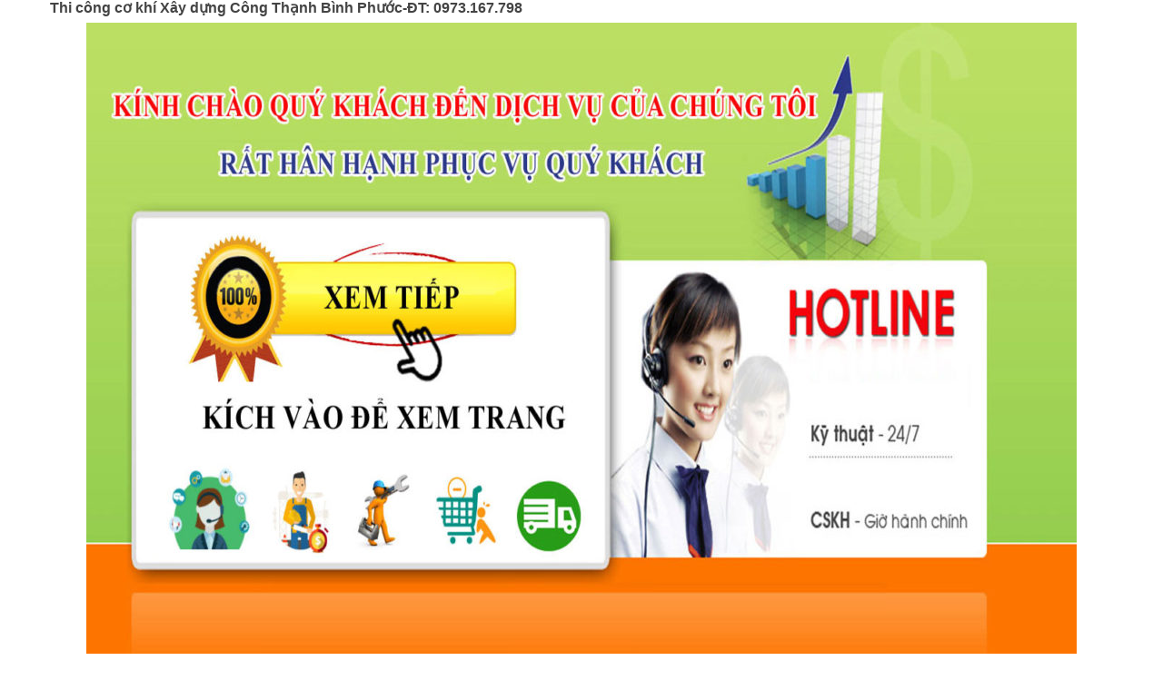

--- FILE ---
content_type: text/html; charset=UTF-8
request_url: https://googlemediavn.com/tag/thi-cong-nhom-kinh-cao-cap-binh-phuoc-0973-167-798/
body_size: 13718
content:
<!DOCTYPE html>
<html class="no-js" lang="vi"> 
<head>
	<meta charset="UTF-8">
	<link rel="profile" href="http://gmpg.org/xfn/11">
	<link rel="pingback" href="https://googlemediavn.com/xmlrpc.php">
    <meta name="google-site-verification" content="m4FqqW1g7aLi9qOOWH8SAT016nPy6xkLKqFl6LQM020" />
	<meta name="viewport" content="width=device-width, initial-scale=1.0">
	<!-- Global site tag (gtag.js) - Google Analytics -->
<script async src="https://www.googletagmanager.com/gtag/js?id=UA-115441857-1"></script>
<script>
  window.dataLayer = window.dataLayer || [];
  function gtag(){dataLayer.push(arguments);}
  gtag('js', new Date());

  gtag('config', 'UA-115441857-1');
</script>
	<meta name="google-site-verification" content="S7ptww8gO8sOknEoMIo04hjqvY-R_XyeHA7RBeoofTg" />
	<meta name="google-site-verification" content="Nh5PV4v5_TwtaxjFzWgHTwqqEZwsQkbujVfOjM71vqg" />
	<meta name="google-site-verification" content="7RSGEAGmOLNIvZst7WmiLRpOwTyZp6BbmI1kY24byOU" />
	<meta name="google-site-verification" content="6xU4xfwv_J4LSg1faPPunt-npofz7JxH8VrkxXDGrAU" />
	<meta name="google-site-verification" content="Rlexad6ntmo5oNpmwteoaPqs21Yk37Rq6LeoTTp8Ds4" />
	<meta name="google-site-verification" content="YHVVK_xf2BOdrlGYEnnSKC2Y0bWHv0XIFMdY3koKQjA" />
	<meta name="google-site-verification" content="-3oYIec9GC-TqNCqD8gDQkZ8yJY1W9VLTk5RLu0kuKQ" />
	<meta name="google-site-verification" content="gPxAWAQgUiAiBBVp-rD7f65DL4bk5Ek6uwDZV9rmdT8" />
	<meta name="google-site-verification" content="t5TNcqr6VEqdWp_yQzVyHego_bAYMrPgNi9p1iIyZpM" />
	<meta name="google-site-verification" content="DU_6l8lH41Ji2hEn_88QO5xacXy8VUC_3w34GR6Pjv0" />
	<meta name="google-site-verification" content="ExrQAASSP_oDyXCQzq0l4d-tTOPsgMd-VrIDIKGMe_I" />
	<meta name="google-site-verification" content="k4k-u2BQ9m7st8WVEYZY1XL7vGSjFYHbWBPp4Ue7ods" />
	<meta name="google-site-verification" content="OzwD3_HTHFcAGxfdU3Wgys9Vq30BaFlwhebCIa0B6f4" />
	<meta name="google-site-verification" content="S7ptww8gO8sOknEoMIo04hjqvY-R_XyeHA7RBeoofTg" />
	<meta name="google-site-verification" content="h0Ehg79gvL50i8Lqe-Xeim20BPU2s3Cc4XRA-RE7UzI" />
	<meta name="google-site-verification" content="M85_HzX1_sQCol_tmmYgvB9XDENBiDL5Rz4NjN7gH6A" />
	<meta name="google-site-verification" content="om8OThBnY-2EL8blP7jB5N6RqD5YlZxYvPEEtSTB61o" />
	<meta name="google-site-verification" content="mY7sYhGf1Wmi6yelZp98NYLG7G2-wyzbWa7U3RUp9EE" />
	<meta name="google-site-verification" content="47cGtt3JYwpTPtfT8lAgTYlO1TotQb1KSwBUVeh9hMc" />
	<meta name='robots' content='index, follow, max-image-preview:large, max-snippet:-1, max-video-preview:-1' />

	<!-- This site is optimized with the Yoast SEO Premium plugin v22.0 (Yoast SEO v22.4) - https://yoast.com/wordpress/plugins/seo/ -->
	<title>Thi Công Nhom Kính Cao Cấp Bình Phước - 0973.167.798 Archives - Thiết Kế web, Nhạc chờ Thương Hiệu Đ&agrave; Nẵng, HCM, HN</title>
	<link rel="canonical" href="https://googlemediavn.com/tag/thi-cong-nhom-kinh-cao-cap-binh-phuoc-0973-167-798/" />
	<meta property="og:locale" content="vi_VN" />
	<meta property="og:type" content="article" />
	<meta property="og:title" content="Lưu trữ Thi Công Nhom Kính Cao Cấp Bình Phước - 0973.167.798" />
	<meta property="og:url" content="https://googlemediavn.com/tag/thi-cong-nhom-kinh-cao-cap-binh-phuoc-0973-167-798/" />
	<meta property="og:site_name" content="Thiết Kế web, Nhạc chờ Thương Hiệu Đ&agrave; Nẵng, HCM, HN" />
	<meta name="twitter:card" content="summary_large_image" />
	<script type="application/ld+json" class="yoast-schema-graph">{"@context":"https://schema.org","@graph":[{"@type":"CollectionPage","@id":"https://googlemediavn.com/tag/thi-cong-nhom-kinh-cao-cap-binh-phuoc-0973-167-798/","url":"https://googlemediavn.com/tag/thi-cong-nhom-kinh-cao-cap-binh-phuoc-0973-167-798/","name":"Thi Công Nhom Kính Cao Cấp Bình Phước - 0973.167.798 Archives - Thiết Kế web, Nhạc chờ Thương Hiệu Đ&agrave; Nẵng, HCM, HN","isPartOf":{"@id":"https://googlemediavn.com/#website"},"breadcrumb":{"@id":"https://googlemediavn.com/tag/thi-cong-nhom-kinh-cao-cap-binh-phuoc-0973-167-798/#breadcrumb"},"inLanguage":"vi"},{"@type":"BreadcrumbList","@id":"https://googlemediavn.com/tag/thi-cong-nhom-kinh-cao-cap-binh-phuoc-0973-167-798/#breadcrumb","itemListElement":[{"@type":"ListItem","position":1,"name":"Home","item":"https://googlemediavn.com/"},{"@type":"ListItem","position":2,"name":"Thi Công Nhom Kính Cao Cấp Bình Phước - 0973.167.798"}]},{"@type":"WebSite","@id":"https://googlemediavn.com/#website","url":"https://googlemediavn.com/","name":"Thiết Kế web, Nhạc chờ Thương Hiệu Đ&agrave; Nẵng, HCM, HN","description":"Dịch Vụ Thu &Acirc;m - Thiết Kế Đẳng Cấp, Chuy&ecirc;n Nghiệp","potentialAction":[{"@type":"SearchAction","target":{"@type":"EntryPoint","urlTemplate":"https://googlemediavn.com/?s={search_term_string}"},"query-input":"required name=search_term_string"}],"inLanguage":"vi"}]}</script>
	<!-- / Yoast SEO Premium plugin. -->


<link rel='dns-prefetch' href='//sp.zalo.me' />
<link rel="alternate" type="application/rss+xml" title="Dòng thông tin Thiết Kế web, Nhạc chờ Thương Hiệu Đ&agrave; Nẵng, HCM, HN &raquo;" href="https://googlemediavn.com/feed/" />
<link rel="alternate" type="application/rss+xml" title="Dòng phản hồi Thiết Kế web, Nhạc chờ Thương Hiệu Đ&agrave; Nẵng, HCM, HN &raquo;" href="https://googlemediavn.com/comments/feed/" />
<link rel="alternate" type="application/rss+xml" title="Dòng thông tin cho Thẻ Thiết Kế web, Nhạc chờ Thương Hiệu Đ&agrave; Nẵng, HCM, HN &raquo; Thi Công Nhom Kính Cao Cấp Bình Phước - 0973.167.798" href="https://googlemediavn.com/tag/thi-cong-nhom-kinh-cao-cap-binh-phuoc-0973-167-798/feed/" />
<script type="text/javascript">
window._wpemojiSettings = {"baseUrl":"https:\/\/s.w.org\/images\/core\/emoji\/14.0.0\/72x72\/","ext":".png","svgUrl":"https:\/\/s.w.org\/images\/core\/emoji\/14.0.0\/svg\/","svgExt":".svg","source":{"concatemoji":"https:\/\/googlemediavn.com\/wp-includes\/js\/wp-emoji-release.min.js?ver=6.3.7"}};
/*! This file is auto-generated */
!function(i,n){var o,s,e;function c(e){try{var t={supportTests:e,timestamp:(new Date).valueOf()};sessionStorage.setItem(o,JSON.stringify(t))}catch(e){}}function p(e,t,n){e.clearRect(0,0,e.canvas.width,e.canvas.height),e.fillText(t,0,0);var t=new Uint32Array(e.getImageData(0,0,e.canvas.width,e.canvas.height).data),r=(e.clearRect(0,0,e.canvas.width,e.canvas.height),e.fillText(n,0,0),new Uint32Array(e.getImageData(0,0,e.canvas.width,e.canvas.height).data));return t.every(function(e,t){return e===r[t]})}function u(e,t,n){switch(t){case"flag":return n(e,"\ud83c\udff3\ufe0f\u200d\u26a7\ufe0f","\ud83c\udff3\ufe0f\u200b\u26a7\ufe0f")?!1:!n(e,"\ud83c\uddfa\ud83c\uddf3","\ud83c\uddfa\u200b\ud83c\uddf3")&&!n(e,"\ud83c\udff4\udb40\udc67\udb40\udc62\udb40\udc65\udb40\udc6e\udb40\udc67\udb40\udc7f","\ud83c\udff4\u200b\udb40\udc67\u200b\udb40\udc62\u200b\udb40\udc65\u200b\udb40\udc6e\u200b\udb40\udc67\u200b\udb40\udc7f");case"emoji":return!n(e,"\ud83e\udef1\ud83c\udffb\u200d\ud83e\udef2\ud83c\udfff","\ud83e\udef1\ud83c\udffb\u200b\ud83e\udef2\ud83c\udfff")}return!1}function f(e,t,n){var r="undefined"!=typeof WorkerGlobalScope&&self instanceof WorkerGlobalScope?new OffscreenCanvas(300,150):i.createElement("canvas"),a=r.getContext("2d",{willReadFrequently:!0}),o=(a.textBaseline="top",a.font="600 32px Arial",{});return e.forEach(function(e){o[e]=t(a,e,n)}),o}function t(e){var t=i.createElement("script");t.src=e,t.defer=!0,i.head.appendChild(t)}"undefined"!=typeof Promise&&(o="wpEmojiSettingsSupports",s=["flag","emoji"],n.supports={everything:!0,everythingExceptFlag:!0},e=new Promise(function(e){i.addEventListener("DOMContentLoaded",e,{once:!0})}),new Promise(function(t){var n=function(){try{var e=JSON.parse(sessionStorage.getItem(o));if("object"==typeof e&&"number"==typeof e.timestamp&&(new Date).valueOf()<e.timestamp+604800&&"object"==typeof e.supportTests)return e.supportTests}catch(e){}return null}();if(!n){if("undefined"!=typeof Worker&&"undefined"!=typeof OffscreenCanvas&&"undefined"!=typeof URL&&URL.createObjectURL&&"undefined"!=typeof Blob)try{var e="postMessage("+f.toString()+"("+[JSON.stringify(s),u.toString(),p.toString()].join(",")+"));",r=new Blob([e],{type:"text/javascript"}),a=new Worker(URL.createObjectURL(r),{name:"wpTestEmojiSupports"});return void(a.onmessage=function(e){c(n=e.data),a.terminate(),t(n)})}catch(e){}c(n=f(s,u,p))}t(n)}).then(function(e){for(var t in e)n.supports[t]=e[t],n.supports.everything=n.supports.everything&&n.supports[t],"flag"!==t&&(n.supports.everythingExceptFlag=n.supports.everythingExceptFlag&&n.supports[t]);n.supports.everythingExceptFlag=n.supports.everythingExceptFlag&&!n.supports.flag,n.DOMReady=!1,n.readyCallback=function(){n.DOMReady=!0}}).then(function(){return e}).then(function(){var e;n.supports.everything||(n.readyCallback(),(e=n.source||{}).concatemoji?t(e.concatemoji):e.wpemoji&&e.twemoji&&(t(e.twemoji),t(e.wpemoji)))}))}((window,document),window._wpemojiSettings);
</script>
<style type="text/css">
img.wp-smiley,
img.emoji {
	display: inline !important;
	border: none !important;
	box-shadow: none !important;
	height: 1em !important;
	width: 1em !important;
	margin: 0 0.07em !important;
	vertical-align: -0.1em !important;
	background: none !important;
	padding: 0 !important;
}
</style>
	<link rel="stylesheet" href="https://googlemediavn.com/wp-includes/css/dist/block-library/style.min.css?ver=6.3.7">
<link rel="stylesheet" href="https://googlemediavn.com/wp-content/plugins/woocommerce/packages/woocommerce-blocks/build/wc-blocks-vendors-style.css?ver=10.9.3">
<link rel="stylesheet" href="https://googlemediavn.com/wp-content/plugins/woocommerce/packages/woocommerce-blocks/build/wc-all-blocks-style.css?ver=10.9.3">
<style id='classic-theme-styles-inline-css' type='text/css'>
/*! This file is auto-generated */
.wp-block-button__link{color:#fff;background-color:#32373c;border-radius:9999px;box-shadow:none;text-decoration:none;padding:calc(.667em + 2px) calc(1.333em + 2px);font-size:1.125em}.wp-block-file__button{background:#32373c;color:#fff;text-decoration:none}
</style>
<style id='global-styles-inline-css' type='text/css'>
body{--wp--preset--color--black: #000000;--wp--preset--color--cyan-bluish-gray: #abb8c3;--wp--preset--color--white: #ffffff;--wp--preset--color--pale-pink: #f78da7;--wp--preset--color--vivid-red: #cf2e2e;--wp--preset--color--luminous-vivid-orange: #ff6900;--wp--preset--color--luminous-vivid-amber: #fcb900;--wp--preset--color--light-green-cyan: #7bdcb5;--wp--preset--color--vivid-green-cyan: #00d084;--wp--preset--color--pale-cyan-blue: #8ed1fc;--wp--preset--color--vivid-cyan-blue: #0693e3;--wp--preset--color--vivid-purple: #9b51e0;--wp--preset--gradient--vivid-cyan-blue-to-vivid-purple: linear-gradient(135deg,rgba(6,147,227,1) 0%,rgb(155,81,224) 100%);--wp--preset--gradient--light-green-cyan-to-vivid-green-cyan: linear-gradient(135deg,rgb(122,220,180) 0%,rgb(0,208,130) 100%);--wp--preset--gradient--luminous-vivid-amber-to-luminous-vivid-orange: linear-gradient(135deg,rgba(252,185,0,1) 0%,rgba(255,105,0,1) 100%);--wp--preset--gradient--luminous-vivid-orange-to-vivid-red: linear-gradient(135deg,rgba(255,105,0,1) 0%,rgb(207,46,46) 100%);--wp--preset--gradient--very-light-gray-to-cyan-bluish-gray: linear-gradient(135deg,rgb(238,238,238) 0%,rgb(169,184,195) 100%);--wp--preset--gradient--cool-to-warm-spectrum: linear-gradient(135deg,rgb(74,234,220) 0%,rgb(151,120,209) 20%,rgb(207,42,186) 40%,rgb(238,44,130) 60%,rgb(251,105,98) 80%,rgb(254,248,76) 100%);--wp--preset--gradient--blush-light-purple: linear-gradient(135deg,rgb(255,206,236) 0%,rgb(152,150,240) 100%);--wp--preset--gradient--blush-bordeaux: linear-gradient(135deg,rgb(254,205,165) 0%,rgb(254,45,45) 50%,rgb(107,0,62) 100%);--wp--preset--gradient--luminous-dusk: linear-gradient(135deg,rgb(255,203,112) 0%,rgb(199,81,192) 50%,rgb(65,88,208) 100%);--wp--preset--gradient--pale-ocean: linear-gradient(135deg,rgb(255,245,203) 0%,rgb(182,227,212) 50%,rgb(51,167,181) 100%);--wp--preset--gradient--electric-grass: linear-gradient(135deg,rgb(202,248,128) 0%,rgb(113,206,126) 100%);--wp--preset--gradient--midnight: linear-gradient(135deg,rgb(2,3,129) 0%,rgb(40,116,252) 100%);--wp--preset--font-size--small: 13px;--wp--preset--font-size--medium: 20px;--wp--preset--font-size--large: 36px;--wp--preset--font-size--x-large: 42px;--wp--preset--spacing--20: 0.44rem;--wp--preset--spacing--30: 0.67rem;--wp--preset--spacing--40: 1rem;--wp--preset--spacing--50: 1.5rem;--wp--preset--spacing--60: 2.25rem;--wp--preset--spacing--70: 3.38rem;--wp--preset--spacing--80: 5.06rem;--wp--preset--shadow--natural: 6px 6px 9px rgba(0, 0, 0, 0.2);--wp--preset--shadow--deep: 12px 12px 50px rgba(0, 0, 0, 0.4);--wp--preset--shadow--sharp: 6px 6px 0px rgba(0, 0, 0, 0.2);--wp--preset--shadow--outlined: 6px 6px 0px -3px rgba(255, 255, 255, 1), 6px 6px rgba(0, 0, 0, 1);--wp--preset--shadow--crisp: 6px 6px 0px rgba(0, 0, 0, 1);}:where(.is-layout-flex){gap: 0.5em;}:where(.is-layout-grid){gap: 0.5em;}body .is-layout-flow > .alignleft{float: left;margin-inline-start: 0;margin-inline-end: 2em;}body .is-layout-flow > .alignright{float: right;margin-inline-start: 2em;margin-inline-end: 0;}body .is-layout-flow > .aligncenter{margin-left: auto !important;margin-right: auto !important;}body .is-layout-constrained > .alignleft{float: left;margin-inline-start: 0;margin-inline-end: 2em;}body .is-layout-constrained > .alignright{float: right;margin-inline-start: 2em;margin-inline-end: 0;}body .is-layout-constrained > .aligncenter{margin-left: auto !important;margin-right: auto !important;}body .is-layout-constrained > :where(:not(.alignleft):not(.alignright):not(.alignfull)){max-width: var(--wp--style--global--content-size);margin-left: auto !important;margin-right: auto !important;}body .is-layout-constrained > .alignwide{max-width: var(--wp--style--global--wide-size);}body .is-layout-flex{display: flex;}body .is-layout-flex{flex-wrap: wrap;align-items: center;}body .is-layout-flex > *{margin: 0;}body .is-layout-grid{display: grid;}body .is-layout-grid > *{margin: 0;}:where(.wp-block-columns.is-layout-flex){gap: 2em;}:where(.wp-block-columns.is-layout-grid){gap: 2em;}:where(.wp-block-post-template.is-layout-flex){gap: 1.25em;}:where(.wp-block-post-template.is-layout-grid){gap: 1.25em;}.has-black-color{color: var(--wp--preset--color--black) !important;}.has-cyan-bluish-gray-color{color: var(--wp--preset--color--cyan-bluish-gray) !important;}.has-white-color{color: var(--wp--preset--color--white) !important;}.has-pale-pink-color{color: var(--wp--preset--color--pale-pink) !important;}.has-vivid-red-color{color: var(--wp--preset--color--vivid-red) !important;}.has-luminous-vivid-orange-color{color: var(--wp--preset--color--luminous-vivid-orange) !important;}.has-luminous-vivid-amber-color{color: var(--wp--preset--color--luminous-vivid-amber) !important;}.has-light-green-cyan-color{color: var(--wp--preset--color--light-green-cyan) !important;}.has-vivid-green-cyan-color{color: var(--wp--preset--color--vivid-green-cyan) !important;}.has-pale-cyan-blue-color{color: var(--wp--preset--color--pale-cyan-blue) !important;}.has-vivid-cyan-blue-color{color: var(--wp--preset--color--vivid-cyan-blue) !important;}.has-vivid-purple-color{color: var(--wp--preset--color--vivid-purple) !important;}.has-black-background-color{background-color: var(--wp--preset--color--black) !important;}.has-cyan-bluish-gray-background-color{background-color: var(--wp--preset--color--cyan-bluish-gray) !important;}.has-white-background-color{background-color: var(--wp--preset--color--white) !important;}.has-pale-pink-background-color{background-color: var(--wp--preset--color--pale-pink) !important;}.has-vivid-red-background-color{background-color: var(--wp--preset--color--vivid-red) !important;}.has-luminous-vivid-orange-background-color{background-color: var(--wp--preset--color--luminous-vivid-orange) !important;}.has-luminous-vivid-amber-background-color{background-color: var(--wp--preset--color--luminous-vivid-amber) !important;}.has-light-green-cyan-background-color{background-color: var(--wp--preset--color--light-green-cyan) !important;}.has-vivid-green-cyan-background-color{background-color: var(--wp--preset--color--vivid-green-cyan) !important;}.has-pale-cyan-blue-background-color{background-color: var(--wp--preset--color--pale-cyan-blue) !important;}.has-vivid-cyan-blue-background-color{background-color: var(--wp--preset--color--vivid-cyan-blue) !important;}.has-vivid-purple-background-color{background-color: var(--wp--preset--color--vivid-purple) !important;}.has-black-border-color{border-color: var(--wp--preset--color--black) !important;}.has-cyan-bluish-gray-border-color{border-color: var(--wp--preset--color--cyan-bluish-gray) !important;}.has-white-border-color{border-color: var(--wp--preset--color--white) !important;}.has-pale-pink-border-color{border-color: var(--wp--preset--color--pale-pink) !important;}.has-vivid-red-border-color{border-color: var(--wp--preset--color--vivid-red) !important;}.has-luminous-vivid-orange-border-color{border-color: var(--wp--preset--color--luminous-vivid-orange) !important;}.has-luminous-vivid-amber-border-color{border-color: var(--wp--preset--color--luminous-vivid-amber) !important;}.has-light-green-cyan-border-color{border-color: var(--wp--preset--color--light-green-cyan) !important;}.has-vivid-green-cyan-border-color{border-color: var(--wp--preset--color--vivid-green-cyan) !important;}.has-pale-cyan-blue-border-color{border-color: var(--wp--preset--color--pale-cyan-blue) !important;}.has-vivid-cyan-blue-border-color{border-color: var(--wp--preset--color--vivid-cyan-blue) !important;}.has-vivid-purple-border-color{border-color: var(--wp--preset--color--vivid-purple) !important;}.has-vivid-cyan-blue-to-vivid-purple-gradient-background{background: var(--wp--preset--gradient--vivid-cyan-blue-to-vivid-purple) !important;}.has-light-green-cyan-to-vivid-green-cyan-gradient-background{background: var(--wp--preset--gradient--light-green-cyan-to-vivid-green-cyan) !important;}.has-luminous-vivid-amber-to-luminous-vivid-orange-gradient-background{background: var(--wp--preset--gradient--luminous-vivid-amber-to-luminous-vivid-orange) !important;}.has-luminous-vivid-orange-to-vivid-red-gradient-background{background: var(--wp--preset--gradient--luminous-vivid-orange-to-vivid-red) !important;}.has-very-light-gray-to-cyan-bluish-gray-gradient-background{background: var(--wp--preset--gradient--very-light-gray-to-cyan-bluish-gray) !important;}.has-cool-to-warm-spectrum-gradient-background{background: var(--wp--preset--gradient--cool-to-warm-spectrum) !important;}.has-blush-light-purple-gradient-background{background: var(--wp--preset--gradient--blush-light-purple) !important;}.has-blush-bordeaux-gradient-background{background: var(--wp--preset--gradient--blush-bordeaux) !important;}.has-luminous-dusk-gradient-background{background: var(--wp--preset--gradient--luminous-dusk) !important;}.has-pale-ocean-gradient-background{background: var(--wp--preset--gradient--pale-ocean) !important;}.has-electric-grass-gradient-background{background: var(--wp--preset--gradient--electric-grass) !important;}.has-midnight-gradient-background{background: var(--wp--preset--gradient--midnight) !important;}.has-small-font-size{font-size: var(--wp--preset--font-size--small) !important;}.has-medium-font-size{font-size: var(--wp--preset--font-size--medium) !important;}.has-large-font-size{font-size: var(--wp--preset--font-size--large) !important;}.has-x-large-font-size{font-size: var(--wp--preset--font-size--x-large) !important;}
.wp-block-navigation a:where(:not(.wp-element-button)){color: inherit;}
:where(.wp-block-post-template.is-layout-flex){gap: 1.25em;}:where(.wp-block-post-template.is-layout-grid){gap: 1.25em;}
:where(.wp-block-columns.is-layout-flex){gap: 2em;}:where(.wp-block-columns.is-layout-grid){gap: 2em;}
.wp-block-pullquote{font-size: 1.5em;line-height: 1.6;}
</style>
<link rel="stylesheet" href="https://googlemediavn.com/wp-content/plugins/bbpress/templates/default/css/bbpress.min.css?ver=2.6.11">
<link rel="stylesheet" href="https://googlemediavn.com/wp-content/plugins/contact-form-7/includes/css/styles.css?ver=5.8.1">
<link rel="stylesheet" href="https://googlemediavn.com/wp-content/plugins/woocommerce/assets/css/woocommerce-layout.css?ver=8.1.3">
<link rel="stylesheet" href="https://googlemediavn.com/wp-content/plugins/woocommerce/assets/css/woocommerce-smallscreen.css?ver=8.1.3">
<link rel="stylesheet" href="https://googlemediavn.com/wp-content/plugins/woocommerce/assets/css/woocommerce.css?ver=8.1.3">
<style id='woocommerce-inline-inline-css' type='text/css'>
.woocommerce form .form-row .required { visibility: visible; }
</style>
<style id='akismet-widget-style-inline-css' type='text/css'>

			.a-stats {
				--akismet-color-mid-green: #357b49;
				--akismet-color-white: #fff;
				--akismet-color-light-grey: #f6f7f7;

				max-width: 350px;
				width: auto;
			}

			.a-stats * {
				all: unset;
				box-sizing: border-box;
			}

			.a-stats strong {
				font-weight: 600;
			}

			.a-stats a.a-stats__link,
			.a-stats a.a-stats__link:visited,
			.a-stats a.a-stats__link:active {
				background: var(--akismet-color-mid-green);
				border: none;
				box-shadow: none;
				border-radius: 8px;
				color: var(--akismet-color-white);
				cursor: pointer;
				display: block;
				font-family: -apple-system, BlinkMacSystemFont, 'Segoe UI', 'Roboto', 'Oxygen-Sans', 'Ubuntu', 'Cantarell', 'Helvetica Neue', sans-serif;
				font-weight: 500;
				padding: 12px;
				text-align: center;
				text-decoration: none;
				transition: all 0.2s ease;
			}

			/* Extra specificity to deal with TwentyTwentyOne focus style */
			.widget .a-stats a.a-stats__link:focus {
				background: var(--akismet-color-mid-green);
				color: var(--akismet-color-white);
				text-decoration: none;
			}

			.a-stats a.a-stats__link:hover {
				filter: brightness(110%);
				box-shadow: 0 4px 12px rgba(0, 0, 0, 0.06), 0 0 2px rgba(0, 0, 0, 0.16);
			}

			.a-stats .count {
				color: var(--akismet-color-white);
				display: block;
				font-size: 1.5em;
				line-height: 1.4;
				padding: 0 13px;
				white-space: nowrap;
			}
		
</style>
<link rel="stylesheet" href="https://googlemediavn.com/wp-content/plugins/js_composer/assets/css/js_composer.min.css?ver=5.2">
<link rel="stylesheet" href="https://googlemediavn.com/wp-content/plugins/wp-review/public/css/wp-review.css?ver=5.3.5">
<link rel="stylesheet" href="https://googlemediavn.com/wp-content/plugins/sw_core/css/jquery.fancybox.css">
<link rel="stylesheet" href="https://googlemediavn.com/wp-content/plugins/sw_core/css/shortcodes.css">
<link rel="stylesheet" href="https://googlemediavn.com/wp-content/themes/shoppystore/css/bootstrap.min.css">
<link rel="stylesheet" href="https://googlemediavn.com/wp-content/themes/shoppystore/style.css">
<link rel="stylesheet" href="https://googlemediavn.com/wp-content/themes/shoppystore/css/app-default.css">
<link rel="stylesheet" href="https://googlemediavn.com/wp-content/themes/shoppystore/css/app-responsive.css">
<script type="text/template" id="tmpl-variation-template">
	<div class="woocommerce-variation-description">{{{ data.variation.variation_description }}}</div>
	<div class="woocommerce-variation-price">{{{ data.variation.price_html }}}</div>
	<div class="woocommerce-variation-availability">{{{ data.variation.availability_html }}}</div>
</script>
<script type="text/template" id="tmpl-unavailable-variation-template">
	<p>Rất tiếc, sản phẩm này hiện không tồn tại. Hãy chọn một phương thức kết hợp khác.</p>
</script>
<script type='text/javascript' src='https://googlemediavn.com/wp-includes/js/jquery/jquery.min.js?ver=3.7.0' id='jquery-core-js'></script>
<script type='text/javascript' src='https://googlemediavn.com/wp-includes/js/jquery/jquery-migrate.min.js?ver=3.4.1' id='jquery-migrate-js'></script>
<script type='text/javascript' src='https://googlemediavn.com/wp-content/plugins/woocommerce/assets/js/jquery-blockui/jquery.blockUI.min.js?ver=2.7.0-wc.8.1.3' id='jquery-blockui-js'></script>
<script type='text/javascript' id='wc-add-to-cart-js-extra'>
/* <![CDATA[ */
var wc_add_to_cart_params = {"ajax_url":"\/wp-admin\/admin-ajax.php","wc_ajax_url":"\/?wc-ajax=%%endpoint%%","i18n_view_cart":"Xem gi\u1ecf h\u00e0ng","cart_url":"https:\/\/googlemediavn.com","is_cart":"","cart_redirect_after_add":"no"};
/* ]]> */
</script>
<script type='text/javascript' src='https://googlemediavn.com/wp-content/plugins/woocommerce/assets/js/frontend/add-to-cart.min.js?ver=8.1.3' id='wc-add-to-cart-js'></script>
<script type='text/javascript' src='https://googlemediavn.com/wp-content/plugins/js_composer/assets/js/vendors/woocommerce-add-to-cart.js?ver=5.2' id='vc_woocommerce-add-to-cart-js-js'></script>
<script type='text/javascript' src='https://googlemediavn.com/wp-content/themes/shoppystore/js/modernizr-2.6.2.min.js' id='modernizr-js'></script>
<link rel="https://api.w.org/" href="https://googlemediavn.com/wp-json/" /><link rel="alternate" type="application/json" href="https://googlemediavn.com/wp-json/wp/v2/tags/323" /><link rel="EditURI" type="application/rsd+xml" title="RSD" href="https://googlemediavn.com/xmlrpc.php?rsd" />
<meta name="generator" content="WordPress 6.3.7" />
<meta name="generator" content="WooCommerce 8.1.3" />
	<noscript><style>.woocommerce-product-gallery{ opacity: 1 !important; }</style></noscript>
	<style type="text/css">.recentcomments a{display:inline !important;padding:0 !important;margin:0 !important;}</style><meta name="generator" content="Powered by Visual Composer - drag and drop page builder for WordPress."/>
<!--[if lte IE 9]><link rel="stylesheet" type="text/css" href="https://googlemediavn.com/wp-content/plugins/js_composer/assets/css/vc_lte_ie9.min.css" media="screen"><![endif]--><style></style><link rel="icon" href="https://googlemediavn.com/wp-content/uploads/2018/02/logo-thiet-ke-websites-nhac-cho-doanh-nghiep-da-nag.jpg" sizes="32x32" />
<link rel="icon" href="https://googlemediavn.com/wp-content/uploads/2018/02/logo-thiet-ke-websites-nhac-cho-doanh-nghiep-da-nag.jpg" sizes="192x192" />
<link rel="apple-touch-icon" href="https://googlemediavn.com/wp-content/uploads/2018/02/logo-thiet-ke-websites-nhac-cho-doanh-nghiep-da-nag.jpg" />
<meta name="msapplication-TileImage" content="https://googlemediavn.com/wp-content/uploads/2018/02/logo-thiet-ke-websites-nhac-cho-doanh-nghiep-da-nag.jpg" />
<noscript><style type="text/css"> .wpb_animate_when_almost_visible { opacity: 1; }</style></noscript>    <meta name="google-site-verification" content="0q___rVXfG__SKR5E6paCuBgqWOSZDqHKA2gX21EwtU" />
    <meta name="google-site-verification" content="23oMmIgFLsCpdoXLQoHUViMFbfXnOrh_H89__-DutdA" />
</head><body class="archive tag tag-thi-cong-nhom-kinh-cao-cap-binh-phuoc-0973-167-798 tag-323 theme-shoppystore woocommerce-no-js post-thi-cong-co-khi-xay-dung-cong-thanh-binh-phuoc-dt-0973-167-798 wpb-js-composer js-comp-ver-5.2 vc_responsive">
<div class="body-wrapper theme-clearfix">
	<div class="body-wrapper-inner">
	<div class="container">
<div class="row">

<div class="category-contents  col-lg-12 col-md-12 col-sm-12">
	<div class="category-header">
		<h1 class="entry-title">Thi Công Nhom Kính Cao Cấp Bình Phước &#8211; 0973.167.798</h1>
			</div>
	<div class="blog-content-list">
	<div id="post-10972" class="theme-clearfix post-10972 post type-post status-publish format-standard hentry category-uncategorized tag-cong-ty-co-khi-xay-dung-uy-tin-cong-thanh-binh-phuoc-dt-0973-167-798 tag-thi-cong-co-khi-xay-dung-cong-thanh-binh-phuoc-dt-0973-167-798 tag-thi-cong-co-khi-xay-dung-gia-re-binh-phuoc-dt-0973-167-798 tag-thi-cong-nhom-kinh-cao-cap-binh-phuoc-0973-167-798">
		<div class="entry clearfix">
						<div class="entry-content">
			 
				<div class="title-blog">
					<h3>
						<a href="https://googlemediavn.com/thi-cong-co-khi-xay-dung-cong-thanh-binh-phuoc-dt-0973-167-798/" title="Thi công cơ khí Xây dựng Công Thạnh Bình Phước-ĐT: 0973.167.798">Thi công cơ khí Xây dựng Công Thạnh Bình Phước-ĐT: 0973.167.798 </a>
					</h3>
				</div>
				<div class="meta-tag">
					<span class="tag-blog">Thẻ:<a href="https://googlemediavn.com/tag/cong-ty-co-khi-xay-dung-uy-tin-cong-thanh-binh-phuoc-dt-0973-167-798/" rel="tag">Công Ty Cơ Khí Xây Dựng Uy Tín Công Thạnh Bình Phước -ĐT: 0973.167.798</a>, <a href="https://googlemediavn.com/tag/thi-cong-co-khi-xay-dung-cong-thanh-binh-phuoc-dt-0973-167-798/" rel="tag">Thi công cơ khí Xây dựng Công Thạnh Bình Phước -ĐT: 0973.167.798</a>, <a href="https://googlemediavn.com/tag/thi-cong-co-khi-xay-dung-gia-re-binh-phuoc-dt-0973-167-798/" rel="tag">Thi công cơ khí Xây dựng Giá rẻ Bình Phước -ĐT: 0973.167.798</a>, <a href="https://googlemediavn.com/tag/thi-cong-nhom-kinh-cao-cap-binh-phuoc-0973-167-798/" rel="tag">Thi Công Nhom Kính Cao Cấp Bình Phước - 0973.167.798</a></span>
					<span class="category-blog">DANH MỤC <a href="https://googlemediavn.com/category/uncategorized/" rel="category tag">Uncategorized</a></span>
				</div>
				   <span class="entry-date">
						<i class="fa fa-calendar"></i>Wednesday, March 7, 2018					</span>
				<div class="entry-description">
					<div class="vc_row wpb_row vc_row-fluid"><div class="wpb_column vc_column_container vc_col-sm-12"><div class="vc_column-inner "><div class="wpb_wrapper">
	<div  class="wpb_single_image wpb_content_element vc_align_center">
		
		<figure class="wpb_wrapper vc_figure">
			<a href="https://sites.google.com/site/ng96ia/home" target="_self" class="vc_single_image-wrapper   vc_box_border_grey"><img width="1090" height="699" src="https://googlemediavn.com/wp-content/uploads/2018/03/thiet-ke-web-chuan-seo-da-nang-hcm-ha-noi-e1531474948231.jpg" class="vc_single_image-img attachment-full" alt="" decoding="async" fetchpriority="high" /></a>
		</figure>
	</div>
</div></div></div></div><div class="vc_row wpb_row vc_row-fluid vc_custom_1520815825919"></div><div class="wpb_column vc_column_container vc_col-sm-12"><div class="vc_column-inner "><div class="wpb_wrapper"></div></div></div><section class="vc_cta3-container" >
	<div class="vc_general vc_cta3 vc_cta3-style-classic vc_cta3-shape-rounded vc_cta3-align-left vc_cta3-color-classic vc_cta3-icon-size-md vc_custom_1520828281895">
						<div class="vc_cta3_content-container">
									<div class="vc_cta3-content">
				<header class="vc_cta3-content-header">
														</header>
				<div style="text-align: center;">
<div><span style="color: #000000; font-size: 12pt;"><b>CƠ KHÍ XÂY DỰNG CÔNG THẠNH</b></span></div>
<div>
<div><span style="color: #000000; font-size: 12pt;">Chuyên Thi Công Các Loại Cửa Sắt &#8211; Nhôm Lan Can &#8211; Cầu Thang Xoắn  &#8211; Inox&#8230; </span></div>
<div><span style="color: #000000; font-size: 12pt;">Nhận Mọi Diện Tích Công Trình Lớn Nhỏ</span></div>
<div><span style="color: #000000; font-size: 12pt;">Uy Tín &#8211; Chất Lượng &#8211; Gía Thành Cạnh Tranh</span></div>
</div>
<div><span style="font-size: 12pt; color: #000000;">Hotline: 0973.167.798 </span></div>
<div><span style="font-size: 12pt; color: #000000;">Địa Chỉ: Thôn 1 &#8211; X. Đường 10 &#8211; H. Bù Đăng &#8211; T. Bình Phước</span></div>
</div>
			</div>
								</div>
					</div>
</section>
				</div>
								<span class="entry-comment">
						 0<span> Comment</span>				</span>	
								|
				<span class="category-author">Posted By <a href="https://googlemediavn.com/author/quantri/" title="Đăng bởi Mr Lĩnh" rel="author">Mr Lĩnh</a></span>
			    
				 			</div>
		</div>
	</div>
</div>
<div class="clearfix"></div>	<!--End Pagination--></div>
</div>
</div>
	<!-- BEGIN: footer -->
	<div id="yt_footer" class="yt-footer wrap">
		
		   
		    	
			<div class="yt-footer-wrap-">
						<div class="footer-top">
				<div class="container">
					<div class="row">					
						<div class="col-lg-12 col-md-12 col-sm-12 col-xs-12">				
							<div class="footer10"><div class="footer-title"><h2>footer:Style10(index14)</h2>	</div><ul id="menu-why-choose-us" class="menu"><li  class="menu-blog ya-menu-custom level1"><a href="https://googlemediavn.com/category/blog/" class="item-link" ><span class="have-title"><span class="menu-title">Blog</span></span></a></li><li  class="menu-company ya-menu-custom level1"><a href="#" class="item-link" ><span class="have-title"><span class="menu-title">Company</span></span></a></li><li  class="menu-investor-relations ya-menu-custom level1"><a href="#" class="item-link" ><span class="have-title"><span class="menu-title">Investor Relations</span></span></a></li><li  class="menu-typography ya-menu-custom level1"><a href="#" class="item-link" ><span class="have-title"><span class="menu-title">Typography</span></span></a></li></ul></div><div class="footer1"><div class="footer-title"><h2>footer:style1</h2>	</div>			<div class="textwidget"><div class="block-subscribe-footer row">			
	<div class="col-lg-7 col-md-7">
	<div class="block-content">
              [mc4wp_form]
	</div>
</div>
	<div class="no-padding col-lg-5 col-md-5">
		<div class="title-block">
			<h2>Sign Up for Our Newsletter </h2>
			<p>Receive email-only deals, special offers &amp; product exclusives</p>
		</div>
	</div>
</div>
</div>
		</div><div class="footer9"><div class="footer-title"><h2>footer:style9(index13)</h2>	</div>			<div class="textwidget"><div class="block-subscribe-footer-style9">
     <div class="live-support col-lg-7 col-md-7">
		<ul>
                     <li><i class="fa fa-comment" aria-hidden="true"></i>LIVE CUSTOMER SUPPORT</li>
                    <li><i class="fa fa-phone" aria-hidden="true"></i>Hotline: <a title="Call:(801) 2345 - 6789" href="tel:+84123456789">(801) 2345 - 6789</a></li>
                    <li><i class="fa fa-envelope" aria-hidden="true"></i>Email:<a title="Contact@gmail.com" href="mailto:Contact@gmail.com">Contact@gmail.com</a></li>
               </ul>
	</div>		
<div class="newsletter col-lg-5 col-md-5">
	<div class="block-content">
              <h2>Subscribe to Newsletter</h2>
              [mc4wp_form]
	</div>
</div>
</div>	

</div>
		</div><div class="footer10"><div class="footer-title"><h2>footer:style10(index14)</h2>	</div>			<div class="textwidget"><div class="social-box-14 pull-left">
<ul class="socials-footer">
		<li class="fb"><a href="https://www.facebook.com/SmartAddons.page/" title="Facebook"><span class="fa fa-facebook "></span></a></li>
		<li class="tw"><a href="https://twitter.com/smartaddons" title="twitter"><span class="fa fa-twitter"></span></a></li>
		<li class="sky"><a href="#" title="Skype"><span class="fa fa-skype"></span></a></li>
		<li class="gg"><a href="https://plus.google.com/u/0/103151395684525745793/posts" title="GooglePlus"><span class="fa fa-google-plus"></span></a></li>
	</ul>
</div>	</div>
		</div>			
						</div>
					</div>
				</div>
			</div>
										
							
								<!-- FOOTER SEVICER -->
				
		<!-- FOOTER TAGS -->	
					</div>
		<!-- FOOTER BOTTOM -->
		<div class="footer-bottom">
			<div class="footer-bottom-content container clearfix">
				<div class="copyright-footer pull-left">
									© 2018 Thương Hiệu Việt. All Rights Reserved googlemediavn.com <a href="https://gtb.vn/">gtb </a><a href="https://thietbicokhiminhhuy.com/">Thiên Huy</a> - <a href="https://tourdulichquangbinh.com.vn/tourdlqb73/">Tour Du Lịch Quảng Bình</a>								</div>				
				<div class="payment">
										<ul class="payment-method pull-right">
						<li><a class="payment1" title="Payment Method" href="#"></a></li>
						<li><a class="payment2" title="Payment Method" href="#"></a></li>
						<li><a class="payment3" title="Payment Method" href="#"></a></li>
						<li><a class="payment4" title="Payment Method" href="#"></a></li>
					</ul>
									</div>
			</div>
		</div>
				</div>
		<!--end: FOOTER TAGS -->	    
		
	</div>
	<!-- end : footer wrap-->
</div>
</div>
</div>

<script type="text/javascript" id="bbp-swap-no-js-body-class">
	document.body.className = document.body.className.replace( 'bbp-no-js', 'bbp-js' );
</script>

	<script type="text/javascript">
		(function () {
			var c = document.body.className;
			c = c.replace(/woocommerce-no-js/, 'woocommerce-js');
			document.body.className = c;
		})();
	</script>
	<script type='text/javascript' src='https://googlemediavn.com/wp-content/plugins/contact-form-7/includes/swv/js/index.js?ver=5.8.1' id='swv-js'></script>
<script type='text/javascript' id='contact-form-7-js-extra'>
/* <![CDATA[ */
var wpcf7 = {"api":{"root":"https:\/\/googlemediavn.com\/wp-json\/","namespace":"contact-form-7\/v1"}};
/* ]]> */
</script>
<script type='text/javascript' src='https://googlemediavn.com/wp-content/plugins/contact-form-7/includes/js/index.js?ver=5.8.1' id='contact-form-7-js'></script>
<script type='text/javascript' src='https://sp.zalo.me/plugins/sdk.js?ver=6.3.7' id='zalo-sdk-js'></script>
<script type='text/javascript' src='https://googlemediavn.com/wp-content/plugins/woocommerce/assets/js/js-cookie/js.cookie.min.js?ver=2.1.4-wc.8.1.3' id='js-cookie-js'></script>
<script type='text/javascript' id='woocommerce-js-extra'>
/* <![CDATA[ */
var woocommerce_params = {"ajax_url":"\/wp-admin\/admin-ajax.php","wc_ajax_url":"\/?wc-ajax=%%endpoint%%"};
/* ]]> */
</script>
<script type='text/javascript' src='https://googlemediavn.com/wp-content/plugins/woocommerce/assets/js/frontend/woocommerce.min.js?ver=8.1.3' id='woocommerce-js'></script>
<script type='text/javascript' src='https://googlemediavn.com/wp-content/plugins/sw_core/js/isotope.js' id='isotope_script-js'></script>
<script type='text/javascript' id='portfolio_script-js-extra'>
/* <![CDATA[ */
var ya_portfolio = {"ajax_url":"https:\/\/googlemediavn.com\/wp-admin\/admin-ajax.php"};
/* ]]> */
</script>
<script type='text/javascript' src='https://googlemediavn.com/wp-content/plugins/sw_core/js/portfolio.js' id='portfolio_script-js'></script>
<script type='text/javascript' src='https://googlemediavn.com/wp-content/themes/shoppystore/lib/plugins/currency-converter/assets/js/money.min.js' id='moneyjs-js'></script>
<script type='text/javascript' src='https://googlemediavn.com/wp-content/themes/shoppystore/lib/plugins/currency-converter/assets/js/accounting.min.js' id='accountingjs-js'></script>
<script type='text/javascript' src='https://googlemediavn.com/wp-content/plugins/woocommerce/assets/js/jquery-cookie/jquery.cookie.min.js?ver=1.4.1-wc.8.1.3' id='jquery-cookie-js'></script>
<script type='text/javascript' id='shoppystore-js-extra'>
/* <![CDATA[ */
var wc_currency_converter_params = {"current_currency":"","currencies":"{\"AED\":\"\u062f.\u0625\",\"AFN\":\"\u060b\",\"ALL\":\"L\",\"AMD\":\"AMD\",\"ANG\":\"\u0192\",\"AOA\":\"Kz\",\"ARS\":\"$\",\"AUD\":\"$\",\"AWG\":\"Afl.\",\"AZN\":\"\u20bc\",\"BAM\":\"KM\",\"BBD\":\"$\",\"BDT\":\"\u09f3\u00a0\",\"BGN\":\"\u043b\u0432.\",\"BHD\":\".\u062f.\u0628\",\"BIF\":\"Fr\",\"BMD\":\"$\",\"BND\":\"$\",\"BOB\":\"Bs.\",\"BRL\":\"R$\",\"BSD\":\"$\",\"BTC\":\"\u0e3f\",\"BTN\":\"Nu.\",\"BWP\":\"P\",\"BYR\":\"Br\",\"BYN\":\"Br\",\"BZD\":\"$\",\"CAD\":\"$\",\"CDF\":\"Fr\",\"CHF\":\"CHF\",\"CLP\":\"$\",\"CNY\":\"\u00a5\",\"COP\":\"$\",\"CRC\":\"\u20a1\",\"CUC\":\"$\",\"CUP\":\"$\",\"CVE\":\"$\",\"CZK\":\"K\u010d\",\"DJF\":\"Fr\",\"DKK\":\"kr.\",\"DOP\":\"RD$\",\"DZD\":\"\u062f.\u062c\",\"EGP\":\"EGP\",\"ERN\":\"Nfk\",\"ETB\":\"Br\",\"EUR\":\"\u20ac\",\"FJD\":\"$\",\"FKP\":\"\u00a3\",\"GBP\":\"\u00a3\",\"GEL\":\"\u20be\",\"GGP\":\"\u00a3\",\"GHS\":\"\u20b5\",\"GIP\":\"\u00a3\",\"GMD\":\"D\",\"GNF\":\"Fr\",\"GTQ\":\"Q\",\"GYD\":\"$\",\"HKD\":\"$\",\"HNL\":\"L\",\"HRK\":\"kn\",\"HTG\":\"G\",\"HUF\":\"Ft\",\"IDR\":\"Rp\",\"ILS\":\"\u20aa\",\"IMP\":\"\u00a3\",\"INR\":\"\u20b9\",\"IQD\":\"\u062f.\u0639\",\"IRR\":\"\ufdfc\",\"IRT\":\"\u062a\u0648\u0645\u0627\u0646\",\"ISK\":\"kr.\",\"JEP\":\"\u00a3\",\"JMD\":\"$\",\"JOD\":\"\u062f.\u0627\",\"JPY\":\"\u00a5\",\"KES\":\"KSh\",\"KGS\":\"\u0441\u043e\u043c\",\"KHR\":\"\u17db\",\"KMF\":\"Fr\",\"KPW\":\"\u20a9\",\"KRW\":\"\u20a9\",\"KWD\":\"\u062f.\u0643\",\"KYD\":\"$\",\"KZT\":\"\u20b8\",\"LAK\":\"\u20ad\",\"LBP\":\"\u0644.\u0644\",\"LKR\":\"\u0dbb\u0dd4\",\"LRD\":\"$\",\"LSL\":\"L\",\"LYD\":\"\u062f.\u0644\",\"MAD\":\"\u062f.\u0645.\",\"MDL\":\"MDL\",\"MGA\":\"Ar\",\"MKD\":\"\u0434\u0435\u043d\",\"MMK\":\"Ks\",\"MNT\":\"\u20ae\",\"MOP\":\"P\",\"MRU\":\"UM\",\"MUR\":\"\u20a8\",\"MVR\":\".\u0783\",\"MWK\":\"MK\",\"MXN\":\"$\",\"MYR\":\"RM\",\"MZN\":\"MT\",\"NAD\":\"N$\",\"NGN\":\"\u20a6\",\"NIO\":\"C$\",\"NOK\":\"kr\",\"NPR\":\"\u20a8\",\"NZD\":\"$\",\"OMR\":\"\u0631.\u0639.\",\"PAB\":\"B\\\/.\",\"PEN\":\"S\\\/\",\"PGK\":\"K\",\"PHP\":\"\u20b1\",\"PKR\":\"\u20a8\",\"PLN\":\"z\u0142\",\"PRB\":\"\u0440.\",\"PYG\":\"\u20b2\",\"QAR\":\"\u0631.\u0642\",\"RON\":\"lei\",\"RSD\":\"\u0440\u0441\u0434\",\"RUB\":\"\u20bd\",\"RWF\":\"Fr\",\"SAR\":\"\u0631.\u0633\",\"SBD\":\"$\",\"SCR\":\"\u20a8\",\"SDG\":\"\u062c.\u0633.\",\"SEK\":\"kr\",\"SGD\":\"$\",\"SHP\":\"\u00a3\",\"SLL\":\"Le\",\"SOS\":\"Sh\",\"SRD\":\"$\",\"SSP\":\"\u00a3\",\"STN\":\"Db\",\"SYP\":\"\u0644.\u0633\",\"SZL\":\"E\",\"THB\":\"\u0e3f\",\"TJS\":\"\u0405\u041c\",\"TMT\":\"m\",\"TND\":\"\u062f.\u062a\",\"TOP\":\"T$\",\"TRY\":\"\u20ba\",\"TTD\":\"$\",\"TWD\":\"NT$\",\"TZS\":\"Sh\",\"UAH\":\"\u20b4\",\"UGX\":\"UGX\",\"USD\":\"$\",\"UYU\":\"$\",\"UZS\":\"UZS\",\"VEF\":\"Bs F\",\"VES\":\"Bs.S\",\"VND\":\"\u20ab\",\"VUV\":\"Vt\",\"WST\":\"T\",\"XAF\":\"CFA\",\"XCD\":\"$\",\"XOF\":\"CFA\",\"XPF\":\"Fr\",\"YER\":\"\ufdfc\",\"ZAR\":\"R\",\"ZMW\":\"ZK\"}","rates":{"AED":3.6729,"AFN":66.000003,"ALL":82.63,"AMD":381.429981,"ANG":1.79,"AOA":916.5,"ARS":1467.1245,"AUD":1.483872,"AWG":1.80125,"AZN":1.7,"BAM":1.670011,"BBD":2,"BDT":122.148546,"BGN":1.673345,"BHD":0.377013,"BIF":2965,"BMD":1,"BND":1.282141,"BOB":6.922433,"BRL":5.3777,"BSD":1,"BTC":1.0686499e-5,"BTN":90.136205,"BWP":13.884145,"BYN":2.938896,"BZD":2.010383,"CAD":1.381118,"CDF":2242.5,"CHF":0.795755,"CLF":0.022789,"CLP":893.99,"CNH":6.98219,"CNY":6.9837,"COP":3769.945154,"CRC":496.866244,"CUC":1,"CUP":25.75,"CVE":94.55,"CZK":20.671082,"DJF":178,"DKK":6.393185,"DOP":63.325,"DZD":129.873882,"EGP":47.2381,"ERN":15,"ETB":155.15,"EUR":0.855637,"FJD":2.2733,"FKP":0.740688,"GBP":0.740688,"GEL":2.695,"GGP":0.740688,"GHS":10.715,"GIP":0.740688,"GMD":73.500003,"GNF":8740,"GTQ":7.6617,"GYD":209.124571,"HKD":7.78873,"HNL":26.410001,"HRK":6.446274,"HTG":130.845726,"HUF":328.916,"IDR":16749.009466,"ILS":3.169015,"IMP":0.740688,"INR":90.124755,"IQD":1309.5,"IRR":42086,"ISK":125.93,"JEP":0.740688,"JMD":158.692182,"JOD":0.709,"JPY":156.647375,"KES":129.01,"KGS":87.4435,"KHR":4021,"KMF":421.999693,"KPW":900,"KRW":1447.818869,"KWD":0.307079,"KYD":0.832963,"KZT":509.447793,"LAK":21595,"LBP":89550,"LKR":309.924231,"LRD":179.600006,"LSL":16.355,"LYD":5.415,"MAD":9.176824,"MDL":16.719704,"MGA":4597,"MKD":52.671439,"MMK":2099.9,"MNT":3560,"MOP":8.018137,"MRU":39.7,"MUR":46.299996,"MVR":15.46,"MWK":1737,"MXN":17.978671,"MYR":4.046,"MZN":63.909994,"NAD":16.383252,"NGN":1424.96,"NIO":36.775,"NOK":10.047393,"NPR":144.222425,"NZD":1.728594,"OMR":0.3845,"PAB":1,"PEN":3.363,"PGK":4.25125,"PHP":59.335999,"PKR":279.85558,"PLN":3.601065,"PYG":6749.90736,"QAR":3.64125,"RON":4.3542,"RSD":100.351639,"RUB":80.500028,"RWF":1453,"SAR":3.750235,"SBD":8.130216,"SCR":13.944971,"SDG":601,"SEK":9.201344,"SGD":1.2804,"SHP":0.740688,"SLE":24,"SLL":20969.5,"SOS":571.5,"SRD":38.3,"SSP":130.26,"STD":22281.8,"STN":20.919788,"SVC":8.746253,"SYP":13002,"SZL":16.36,"THB":31.21,"TJS":9.236116,"TMT":3.5,"TND":2.87875,"TOP":2.40776,"TRY":43.029097,"TTD":6.784784,"TWD":31.4825,"TZS":2475,"UAH":42.568104,"UGX":3620.433664,"USD":1,"UYU":38.947242,"UZS":11980,"VES":300.624579,"VND":26274.303731,"VUV":121.3,"WST":2.7678,"XAF":561.261038,"XAG":0.01230371,"XAU":0.00022256,"XCD":2.70255,"XCG":1.801516,"XDR":0.695752,"XOF":561.261038,"XPD":0.00054008,"XPF":102.104646,"XPT":0.00041616,"YER":238.412529,"ZAR":16.35368,"ZMW":20.915875,"ZWG":25.914,"ZWL":322},"base":"USD","currency":"GBP","currency_pos":"left","num_decimals":"2","trim_zeros":"","thousand_sep":",","decimal_sep":".","i18n_oprice":"Original price:","zero_replace":".00"};
/* ]]> */
</script>
<script type='text/javascript' src='https://googlemediavn.com/wp-content/themes/shoppystore/lib/plugins/currency-converter/assets/js/conversion.min.js' id='shoppystore-js'></script>
<script type='text/javascript' src='https://googlemediavn.com/wp-includes/js/underscore.min.js?ver=1.13.4' id='underscore-js'></script>
<script type='text/javascript' id='wp-util-js-extra'>
/* <![CDATA[ */
var _wpUtilSettings = {"ajax":{"url":"\/wp-admin\/admin-ajax.php"}};
/* ]]> */
</script>
<script type='text/javascript' src='https://googlemediavn.com/wp-includes/js/wp-util.min.js?ver=6.3.7' id='wp-util-js'></script>
<script type='text/javascript' id='wp_review-js-js-extra'>
/* <![CDATA[ */
var wpreview = {"ajaxurl":"https:\/\/googlemediavn.com\/wp-admin\/admin-ajax.php","loginRequiredMessage":"You must log in to add your review"};
/* ]]> */
</script>
<script type='text/javascript' src='https://googlemediavn.com/wp-content/plugins/wp-review/public/js/main.js?ver=5.3.5' id='wp_review-js-js'></script>
<script type='text/javascript' src='https://googlemediavn.com/wp-content/plugins/sw_core/js/jquery.fancybox.pack.js' id='lightbox_js-js'></script>
<script type='text/javascript' src='https://googlemediavn.com/wp-content/themes/shoppystore/js/wc-quantity-increment.min.js' id='quantity_js-js'></script>
<script type='text/javascript' src='https://googlemediavn.com/wp-content/themes/shoppystore/js/bootstrap.min.js' id='bootstrap_js-js'></script>
<script type='text/javascript' src='https://googlemediavn.com/wp-content/themes/shoppystore/js/main.js' id='ya_theme_js-js'></script>
<script id="ya_theme_js-js-after" type="text/javascript">
(function($) {}(jQuery));
</script>
<script type='text/javascript' src='https://googlemediavn.com/wp-content/themes/shoppystore/js/megamenu.js' id='megamenu_js-js'></script>
<script type='text/javascript' id='wc-single-product-js-extra'>
/* <![CDATA[ */
var wc_single_product_params = {"i18n_required_rating_text":"Vui l\u00f2ng ch\u1ecdn m\u1ed9t m\u1ee9c \u0111\u00e1nh gi\u00e1","review_rating_required":"yes","flexslider":{"rtl":false,"animation":"slide","smoothHeight":true,"directionNav":false,"controlNav":"thumbnails","slideshow":false,"animationSpeed":500,"animationLoop":false,"allowOneSlide":false},"zoom_enabled":"1","zoom_options":[],"photoswipe_enabled":"1","photoswipe_options":{"shareEl":false,"closeOnScroll":false,"history":false,"hideAnimationDuration":0,"showAnimationDuration":0},"flexslider_enabled":"1"};
/* ]]> */
</script>
<script type='text/javascript' src='https://googlemediavn.com/wp-content/themes/shoppystore/js/woocommerce/single-product.min.js' id='wc-single-product-js'></script>
<script type='text/javascript' id='wc-add-to-cart-variation-js-extra'>
/* <![CDATA[ */
var wc_add_to_cart_variation_params = {"wc_ajax_url":"\/?wc-ajax=%%endpoint%%","i18n_no_matching_variations_text":"R\u1ea5t ti\u1ebfc, kh\u00f4ng c\u00f3 s\u1ea3n ph\u1ea9m n\u00e0o ph\u00f9 h\u1ee3p v\u1edbi l\u1ef1a ch\u1ecdn c\u1ee7a b\u1ea1n. H\u00e3y ch\u1ecdn m\u1ed9t ph\u01b0\u01a1ng th\u1ee9c k\u1ebft h\u1ee3p kh\u00e1c.","i18n_make_a_selection_text":"Ch\u1ecdn c\u00e1c t\u00f9y ch\u1ecdn cho s\u1ea3n ph\u1ea9m tr\u01b0\u1edbc khi cho s\u1ea3n ph\u1ea9m v\u00e0o gi\u1ecf h\u00e0ng c\u1ee7a b\u1ea1n.","i18n_unavailable_text":"R\u1ea5t ti\u1ebfc, s\u1ea3n ph\u1ea9m n\u00e0y hi\u1ec7n kh\u00f4ng t\u1ed3n t\u1ea1i. H\u00e3y ch\u1ecdn m\u1ed9t ph\u01b0\u01a1ng th\u1ee9c k\u1ebft h\u1ee3p kh\u00e1c."};
/* ]]> */
</script>
<script type='text/javascript' src='https://googlemediavn.com/wp-content/themes/shoppystore/js/woocommerce/add-to-cart-variation.min.js' id='wc-add-to-cart-variation-js'></script>
<script type='text/javascript' src='https://googlemediavn.com/wp-content/plugins/js_composer/assets/js/dist/js_composer_front.min.js?ver=5.2' id='wpb_composer_front_js-js'></script>
<a id="ya-totop" href="#" ></a><script type="text/javascript">(function($) {
			/* Responsive Menu */
			$(document).ready(function(){
				$( ".show-dropdown" ).each(function(){
					$(this).on("click", function(){
						$(this).toggleClass("show");
						var $element = $(this).parent().find( "> ul" );
						$element.toggle( 300 );
					});
				});
			});
		})(jQuery);</script></body>
</html>

--- FILE ---
content_type: text/css
request_url: https://googlemediavn.com/wp-content/themes/shoppystore/style.css
body_size: -73
content:
/*
Theme Name:         ShoppyStore
Theme URI:          http://wp.smartaddons.com/themes/sw_shoppy
Description:        SW Shoppy Store is Shop WordPress Theme.
Author:             Smartaddons
Author URI:         http://www.smartaddons.com/
Version:            3.0.1
License:            GNU General Public License v2 or later
*/

.wp-caption{}
.wp-caption-text{}
.sticky{}
.gallery-caption{}
.bypostauthor{}

/*
License URI: http://www.gnu.org/licenses/gpl-2.0.html
Tags: rtl-language-support, sticky-post, two-columns
Text Domain: shoppystore

This theme, like WordPress, is licensed under the GPL.
Use it to make something cool, have fun, and share what you've learned with others.
*/
.span.tag-blog{
	display:none;
}
.meta-tag{
	display:none;
}
.category-header{
	display:none;
}


--- FILE ---
content_type: text/css
request_url: https://googlemediavn.com/wp-content/themes/shoppystore/css/app-responsive.css
body_size: 15119
content:
@-ms-viewport {
  width: device-width;
}
@media screen and (max-width: 400px) {
  @-ms-viewport {
    width: 320px;
  }
}
.hidden {
  display: none !important;
  visibility: hidden !important;
}
@media (min-width: 1400px) and (max-width: 1920px) {
  .wap-main .container {
    max-width: 1440px;
    float: left;
    width: 100%;
  }
}
@media (min-width: 1920px) {
  .revo-index14 .fullwidthbanner-container .fullwidthabanner {
    width: 86.48%;
    margin: 0 auto;
  }
}
@media (min-width: 1200px) and (max-width: 1920px) {
  #section-our-gallery .wpb_wrapper .wpb_text_column .wpb_wrapper {
    padding: 0 100px;
  }
  .category-ajax-slider ul.nav-tabs li {
    width: 117px !important;
  }
}
@media (min-width: 1200px) {
  .rtl [class*="col-lg-"],
  .rtl [class*="col-md-"],
  .rtl [class*="col-sm-"],
  .rtl [class*="col-xs-"] {
    float: right;
  }
  .box-layout.page-template-page-home5 .body-wrapper {
    background: #f5f5f5;
  }
  .box-layout.page-template-page-home5 #section-our-gallery {
    width: 100% !important;
    left: 0 !important;
    margin: 0 auto 50px;
  }
  .box-layout .body-wrapper {
    width: 1200px;
    margin: 0 auto;
    box-shadow: 0 0 8px #000;
    background: #fff;
    overflow: hidden;
  }
  .box-layout.page-template-page-home13 .body-wrapper,
  .box-layout.page-template-page-home15 .body-wrapper {
    width: 100%;
  }
  .header-v3 .rw-url .sm_megamenu_dropdown_2columns {
    left: -15px;
  }
  .blog-bottomv3,
  .client-say-bottom {
    width: 37.5% !important;
  }
  .catalog-category-view .toolbar .sort-by-wrap {
    margin-left: 202px;
  }
  .upsell-product-wrapper .block-title-default {
    margin-bottom: 0px;
  }
  .catalog-category-view .info-wrapper-blog .postContent {
    text-align: justify;
  }
  .cmspage1.cms-index-index .slider-brand-bottom-wrapper .owl-carousel .owl-wrapper-outer {
    height: 80px;
  }
  .sn-put1 {
    padding-right: 50px;
  }
  .sn-put2 {
    padding-right: 10px;
  }
  .sn-put5 {
    padding-left: 40px;
  }
  .sn-put4 {
    padding-left: 10px;
  }
  .super-cat-wrapper-h5.super-cat-wrapper-h5-2 {
    margin-right: -30px;
    margin-left: 0;
  }
  .super-cat-wrapper-h5 {
    margin-left: -30px;
  }
  .latest-blog .item-blog .img-blog img {
    height: 140px;
    width: 230px;
    text-align: center;
  }
  .cmspage1 .sj-listing-tabs .ltabs-items-container .ltabs-items-selected {
    margin-left: -30px;
  }
  .yt-megamenu.no-padding-l {
    margin-left: -7px;
  }
  .yt-header-under .yt-menu {
    margin-left: -45px;
  }
  .header-style6 .yt-header-under .yt-menu {
    margin-left: -20px;
  }
  .header-style8 .yt-header-under .yt-menu {
    margin: 0;
  }
  .header-style12 .yt-header-under .yt-menu {
    margin-left: -30px;
  }
  .header-style15 .yt-header-under .yt-menu {
    margin-left: 0;
  }
  .search-pro.no-padding-l {
    margin-left: -7px;
    padding-right: 10px;
  }
  #yt_header .header-v0 .yt-header-under.menu-on-top {
    position: fixed;
    top: 0px;
    z-index: 999;
    background-color: #fff !important;
  }
  #yt_header .header-v0 .yt-header-under.menu-on-top .sm_megamenu_wrapper_horizontal_menu.css_effect .sm_megamenu_lv1 > div {
    top: 35px !important;
  }
  #yt_header .header-v0 .yt-header-under.menu-on-top .sm_megamenu_wrapper_horizontal_menu .sm_megamenu_menu > li a.sm_megamenu_head {
    color: #444 !important;
  }
  #yt_header .header-v0 .yt-header-under.menu-on-top .yt-header-under .sm_megamenu_wrapper_horizontal_menu.css_effect .sm_megamenu_lv1 > div {
    display: none;
  }
  #yt_header .header-v0 .yt-header-under.menu-on-top .yt-menu {
    padding: 0 !important;
  }
  #yt_header .header-v0 .yt-header-under.menu-on-top .item-icon {
    display: none !important;
  }
  #yt_header .header-v0.header-v2 .yt-header-under.menu-on-top .yt-menu {
    padding-left: 20% !important;
  }
  #yt_header .header-v0.header-v2 .yt-header-under.menu-on-top .yt-searchpro {
    display: none;
  }
  #yt_header .header-v3 .yt-header-under.menu-on-top {
    position: fixed;
    top: 0px;
    height: 50px;
    z-index: 999;
    background-color: #323a45;
  }
  #yt_header .header-v3 .yt-header-under.menu-on-top .mini-cart-headerv3 {
    display: none;
  }
  #yt_header .header-v3 .yt-header-under.menu-on-top .yt-menu {
    margin-top: 10px !important;
    border-radius: 0px;
    padding-left: 25% !important;
  }
  #yt_header .header-v3 .yt-header-under.menu-on-top .sm_megamenu_wrapper_horizontal_menu.css_effect .sm_megamenu_lv1 > div {
    top: 40px !important;
  }
  #yt_header .header-v3 .yt-header-under.menu-on-top .item-icon {
    display: none !important;
  }
  #yt_header .header-v3 .yt-header-under.menu-on-top .sm-serachbox-pro .form-search {
    margin-right: 0px;
  }
  #yt_header .header-v3 .yt-header-under.menu-on-top .sm_megamenu_wrapper_horizontal_menu .sm_megamenu_menu > li:first-child > a {
    border-radius: 0px;
  }
  #yt_header .header-v0 .yt-header-under.menu-on-top {
    position: fixed;
    top: 0px;
    left: 0px;
    background-color: #df1f26;
    z-index: 999;
  }
  #yt_header .header-v0 .yt-header-under.menu-on-top .yt-menu {
    padding: 0 15px;
    max-width: 1200px;
    margin: 0 auto;
  }
  #yt_header .header-v0 .yt-header-under.menu-on-top .item-icon {
    display: none !important;
  }
  #yt_header .header-v0 .yt-header-under.menu-on-top .sm_megamenu_wrapper_horizontal_menu .sm_megamenu_menu > li a.sm_megamenu_head {
    color: #fff;
  }
  .clear-block {
    clear: both;
  }
  .padding-top {
    padding-top: 20px;
  }
  .header-default.header-v2 .sm-serachbox-pro .form-search {
    width: 95%;
  }
  .header-default.header-v2 .sm-serachbox-pro .form-search .input-search #search {
    width: 100%;
  }
  .header-default.header-v2 .sm-serachbox-pro .form-search .cat-wrapper {
    width: 142px;
  }
  .header-default.header-v2 .sm-serachbox-pro .form-search .cat-wrapper span {
    text-align: center;
    width: 111px !important;
  }
  .header-default.header-v2 .sm-serachbox-pro .form-search .input-search {
    margin-left: 142px;
  }
  .yt-footer-wrap-style1 .footer-top {
    min-height: 115px;
    padding: 32px 0 0;
  }
  .yt-footer-wrap .footer-top .validation-advice {
    color: #F44336;
    margin-bottom: 5px;
  }
  .yt-footer-wrap .footer-top .socials-wrap {
    height: 70px;
    margin-top: -12px;
    margin-right: -15px;
  }
  .yt-footer-wrap .footer-top .socials-wrap ul li a {
    height: 70px;
    line-height: 70px;
  }
  .yt-footer-wrap .footer-top .block-subscribe-footer .title-block {
    margin-left: 5px;
  }
  .block-image-static {
    margin-bottom: 0px;
  }
  .cmspage3 .list-services {
    margin-left: -15px;
    margin-right: -15px;
  }
  .cmspage3 .list-services li {
    margin-bottom: 30px;
  }
  .banner-right {
    position: absolute;
    right: 15px;
    top: 0px;
  }
  .banner-right li {
    margin-bottom: 10px;
  }
  .client-wrapper-b {
    position: relative;
    top: -10px;
  }
  .cmspage2 .sj-listing-tabs .respl-item .item-inner .add-info {
    margin: 0 30px;
  }
}
@media (max-width: 1199px) {
  .sw-woo-tab .add-info,
  .sw-woo-tab-cat .add-info {
    margin: 0 10px 30px 10px;
  }
  .products-loop.list li .products-entry {
    min-height: 286px;
  }
  .sliderevo1 {
    width: 100%;
    padding-left: 15px;
    padding-right: 15px;
  }
  .rtl .sliderevo1 {
    padding-left: 15px;
    padding-right: 15px;
    float: right;
  }
  .page-home .rev_slider_wrapper {
    max-width: 100% !important;
  }
  .wpb_single_image .vc_figure {
    display: block;
  }
  .home1img:first-of-type {
    margin-right: 1%;
  }
  .rtl .home1img:first-of-type {
    padding: 0 !important;
    padding-left: 15px !important;
    float: left;
  }
  .page-home .img-effect,
  .page-template-page-home6 .img-effect {
    display: none;
  }
  .rw-margin {
    margin-left: 0;
  }
  .rtl .rw-margin {
    margin-right: 0;
  }
  .page-template-page-home3 .wpb_single_image img {
    min-height: 228px;
  }
  .header-style2 .yt-header-top .logo-wrapperv2 {
    padding: 20px 10px !important;
  }
  .rtl .dailydeal {
    padding-right: 15px;
    float: left;
  }
  #yt_footer .widget {
    margin-bottom: 0;
  }
  .sw-woo-tab .slick-initialized .slick-slide,
  .woo-tab-container-slider .slick-initialized .slick-slide {
    padding: 16px;
  }
  .header-style5 .yt-header-under-2 .header-under-2-wrapper .account {
    display: none;
  }
  .section-onsale-toprate-v6 .slick-initialized .slick-slide .item-wrap .item-content {
    text-align: center;
  }
  .section-onsale-toprate-v6 .slick-initialized .slick-slide .item-wrap .item-content .add-info {
    margin-bottom: 20px;
  }
  .section-blog-6 .wpb_column {
    margin-top: -105px;
  }
  .woo-slider-childcat2 .resp-slider-container {
    width: 39.767%;
  }
  .woo-slider-childcat2 .resp-slider-container .slick-initialized .slick-slide:nth-child(3) {
    border-right: 1px solid #ddd !important;
  }
  .woo-slider-childcat2 .resp-slider-container .slick-initialized .slick-slide:nth-child(4) {
    border-right: 0 !important;
  }
  .woo-slider-childcat2 .resp-slider-container .slick-initialized .slick-slide:nth-child(5) {
    display: none;
  }
  .woo-slider-childcat2 .resp-slider-container .products-thumb {
    margin-bottom: 10px;
  }
  .section-rate-recom .products-loop.grid li .products-entry {
    padding: 15px;
  }
  .sw-ourteam-slider .item-img-info img {
    width: 100%;
  }
  .sw-ourteam-slider .res-button {
    display: none !important;
  }
  .sw-ourteam-slider.layout4 .item-img .item-img-info {
    float: none;
  }
  .topseller-content ul.nav {
    margin-bottom: 30px;
  }
  .topseller-content ul.nav li,
  .topseller-content ul.nav li a {
    margin-bottom: 0;
  }
  .slide-index7 .uranus.tparrows {
    display: none;
  }
  .section-tab-child-cate .category-slider-content .tab-content .slick-initialized .slick-slide .item-wrap .products-thumb {
    max-height: inherit;
  }
  .section-feature-index7 .add-info .add_to_cart_button {
    margin: 0 5px !important;
    width: 35px;
    text-indent: -9999px;
    background-image: url(../assets/img/group_btn.png) !important;
    background-repeat: no-repeat !important;
    background-color: #fff !important;
    background-position: center -671px !important;
    z-index: 9;
    position: relative;
    border: 1px solid #ddd !important;
  }
  .section-feature-index7 .add-info .add_to_cart_button:hover {
    background-color: #df1f26 !important;
    border: 1px solid #df1f26 !important;
    background-image: url(../assets/img/group_btn.png) !important;
    background-position: center -716px !important;
  }
  .section-tab-child-cate .category-slider-content .tab-content {
    border-right: 0;
  }
  .rtl .section-tab-child-cate .category-slider-content .tab-content {
    border-left: 0;
  }
  .header-style8 .yt-header-under .yt-menu .navbar-inverse > ul > li > a {
    padding: 10px 20px 10px 20px;
  }
  .cowntdown-layout-3.countdown-style2 .imgleft {
    width: 24.5%;
  }
  .cowntdown-layout-3.countdown-style2 .resp-slider-container {
    width: 75.5%;
  }
  .section-banner-cate-index8 .newsletter .sn-lettter {
    padding: 0px 20px 5px;
  }
  .category-ajax-slider .sw-tab-slider {
    border-right: 1px solid #ddd;
    height: 102px;
    margin-bottom: 30px;
  }
  .rtl .category-ajax-slider .sw-tab-slider {
    border-right: 0;
    border-left: 1px solid #ddd;
  }
  .category-ajax-slider .sw-tab-slider .res-button {
    top: 50%;
    margin-top: -20px;
  }
  .category-ajax-slider .sw-tab-slider .res-button.slick-next {
    right: 0;
  }
  .category-ajax-slider .sw-tab-slider .res-button.slick-prev {
    left: 0;
  }
  .category-ajax-slider ul.nav-tabs .slick-list {
    overflow: hidden;
  }
  .category-ajax-slider ul.nav-tabs li {
    padding: 0 10px;
  }
  .category-ajax-slider ul.nav-tabs {
    overflow: hidden;
  }
  .section-popular-index8 .category-ajax-slider ul.nav-tabs {
    overflow: hidden;
  }
  .category-ajax-slider ul.nav-tabs li:hover a .item-image h3 {
    color: #df1f26;
  }
  .partner-banner-index9.responsive-slider.sw-partner-container-slider .resp-slider-container .slider .item .item-wrap {
    padding: 24px 0;
    height: inherit;
  }
  #widget_indexdm {
    display: none;
  }
  .blog-bottomv3 .widget-the-blog ul > li .widget-thumb img {
    width: 100%;
    height: auto;
    margin-bottom: 15px;
  }
  .rtl .blog-bottomv3 .widget-the-blog ul > li.item-0 .widget-caption .item-title,
  .rtl .blog-bottomv3 .widget-the-blog ul > li .widget-caption .item-content {
    margin-left: 0px;
    margin-right: 0px;
    padding-right: 0px;
  }
  .section-popular-index8 .category-ajax-slider ul.nav-tabs li:before {
    display: none;
  }
  .page-template-page-home9 .section-new-arrivals .products-loop.grid li,
  .page-template-page-home9 .section-feature .products-loop.grid li {
    min-height: 420px;
  }
  .page-template-page-home10 .sw-woo-tab-cat .top-tab-slider ul.nav-tabs {
    border: 0;
    height: 0;
    margin: 0;
    overflow: hidden;
    text-align: left;
    position: absolute;
    top: 50px;
    z-index: 5;
    right: 2px;
    background: #fff;
    width: 200px;
  }
  .page-template-page-home10 .sw-woo-tab-cat .top-tab-slider ul.nav-tabs.in {
    box-shadow: 0 1px 2px 1px #ddd;
  }
  .page-template-page-home10 .sw-woo-tab-cat .top-tab-slider ul.nav-tabs > li {
    list-style: none;
    line-height: 40px;
    float: none !important;
    width: 100%;
    border-radius: 0;
    border: 0;
    background-color: #fff;
  }
  .page-template-page-home10 .sw-woo-tab-cat .top-tab-slider ul.nav-tabs > li.active:after {
    display: none;
  }
  .page-template-page-home10 .sw-woo-tab-cat .top-tab-slider .navbar-toggle {
    position: absolute;
    top: 6px;
    z-index: 5;
    display: block;
    background: #df1f26 none repeat scroll 0 0;
    border-radius: 3px;
    border: 0;
    margin: 0;
    padding: 0;
    cursor: pointer;
    height: 30px;
    line-height: 30px;
    right: 75px;
    text-align: center;
    width: 30px;
  }
  .page-template-page-home10 .sw-woo-tab-cat .top-tab-slider .navbar-toggle:before {
    content: '\f0c9';
    font-family: FontAwesome !important;
    font-size: 16px;
    color: #fff;
    height: 30px;
    width: 30px;
    line-height: 30px;
    display: inline-block;
    text-align: center;
  }
  .page-template-page-home10.rtl .sw-woo-tab-cat .top-tab-slider ul.nav-tabs {
    right: auto;
    left: 2px;
  }
  .page-template-page-home10.rtl .sw-woo-tab-cat .top-tab-slider .navbar-toggle {
    right: auto;
    left: 75px;
  }
  .rtl.woocommerce .products-nav .catalog-ordering,
  .rtl.woocommerce-page .products-nav .catalog-ordering {
    margin-right: 0;
  }
  .page-template-page-home11 .sw-partner-container-slider {
    background: #fff;
  }
  .header-style11 .yt-header-middle .my-curency-lang {
    width: 25%;
  }
  .header-style11 .yt-header-middle .sm-serachbox-pro .form-search {
    width: 75%;
  }
  .header-style11 .yt-header-middle .yt-cart {
    max-width: 127px;
  }
  .header-style11 .yt-header-middle .yt-cart .mini-cart-header .top-form-minicart .top-minicart {
    overflow: hidden;
  }
  .page-template-page-home11 .box-sevicer .sn-sevirce .content-service {
    margin: 23px 35px;
  }
  .header-style11 .yt-header-under-2 .hot-line {
    display: none;
  }
  .wrap-header .header-open {
    position: fixed;
    left: 22px;
    top: 3px;
    cursor: pointer;
  }
  .rtl .wrap-header .header-open {
    left: auto;
    right: 22px;
  }
  .wrap-header .header-open:after {
    content: "\f0c9";
    font-family: "FontAwesome";
    font-size: 36px;
    color: #df1f26;
    padding: 5px;
    background: #000;
  }
  .wrap-header .header-style13 {
    position: fixed;
    -moz-transform: translateX(-280px);
    -ms-transform: translateX(-280px);
    -webkit-transform: translateX(-280px);
    transform: translateX(-280px);
    -moz-transition: -moz-transform 200ms ease-out;
    -o-transition: -o-transform 200ms ease-out;
    -webkit-transition: -webkit-transform 200ms ease-out;
    transition: transform 200ms ease-out;
    display: block !important;
    width: 250px;
    height: 100%;
    opacity: 1 !important;
    z-index: 999;
  }
  .rtl .wrap-header .header-style13 {
    -moz-transform: translateX(280px);
    -ms-transform: translateX(280px);
    -webkit-transform: translateX(280px);
    transform: translateX(280px);
  }
  .wrap-header .header-style13.open {
    -moz-transform: translateX(0);
    -ms-transform: translateX(0);
    -webkit-transform: translateX(0);
    transform: translateX(0);
  }
  .wrap-header .header-close {
    position: absolute;
    top: 2px;
    right: 8px;
    cursor: pointer;
  }
  .wrap-header .header-close:after {
    color: #333;
    content: "\f00d";
    font-family: "FontAwesome";
    color: #df1f26;
    font-size: 19px;
  }
  .wap-main {
    width: 100%;
  }
  .wap-main .sidebar-top-header .freeship {
    margin-left: 60px;
  }
  .rtl .wap-main .sidebar-top-header .freeship {
    margin-left: 0;
    margin-right: 60px;
  }
  .rtl .wap-main .sidebar-top-header .sm-serachbox-pro {
    left: 0;
    right: auto;
  }
  .ip-header {
    display: none;
  }
  .yt-footer-wrap-style11 .footer-top .payment {
    display: none;
  }
  .page-template-page-home15 .yt-header {
    background: rgba(6,5,7,0.7);
    float: left;
    width: 100%;
  }
  .rtl.page-template-page-home15 .yt-header {
    float: right;
  }
  #bbpress-forums ul.bbp-forums,
  #bbpress-forums ul.bbp-topics {
    overflow: scroll !important;
  }
  #bbpress-forums ul.bbp-forums >li,
  #bbpress-forums ul.bbp-topics >li {
    min-width: 828px;
  }
  .section-popular-index8 .category-ajax-slider .sw-tab-slider {
    border-right: 0;
    position: relative;
  }
  .rtl .section-popular-index8 .category-ajax-slider .sw-tab-slider {
    border-left: 0;
  }
  .header-style14 .yt-header-under-2 .header-under-2-wrapper {
    height: auto;
  }
  .page-template-page-home15-php .header-style15 .yt-header-top,
  .page-template-page-home15-php .yt-footer-wrap-style11 {
    position: relative;
    background: #000000;
  }
  .modal {
    overflow-y: visible;
    overflow: visible;
  }
  .yt-footer-wrap-style7 .block-subscribe-footer-10 .form-contact .input-box input {
    width: 85.6%;
  }
  .yt-footer-wrap-style7 .block-subscribe-footer-10 .form-contact {
    width: 40.735043%;
  }
  .rtl .blog-full-list .entry .entry-content .content-blog-right {
    margin-left: 0px;
  }
}
@media (min-width: 992px) and (max-width: 1190px) {
  .rtl.single-product #contents-detail .full1 .description {
    float: none;
  }
  .rtl [class*="col-lg-"],
  .rtl [class*="col-md-"],
  .rtl [class*="col-sm-"],
  .rtl [class*="col-xs-"] {
    float: right;
  }
  .rtl #contents-detail .description {
    float: none;
  }
  .rtl.single-product #contents-detail .description {
    float: right;
  }
  .page-template-page-home .container,
  .page-template-page-home6 .container {
    max-width: 970px;
  }
  .clear_lg {
    clear: none;
  }
  .clear_md {
    clear: both;
  }
  .home1img {
    width: 49%;
  }
  .home1img .vc_single_image-wrapper img {
    width: 100%;
  }
  .home1img.home1img2 .vc_column-inner {
    padding-right: 14px !important;
    padding-left: 5px !important;
  }
  .home1img:first-of-type {
    float: left;
    margin-right: 2%;
  }
  .rtl .home1img:first-of-type {
    padding-left: 0px !important;
  }
  .home1img:last-of-type {
    display: none;
  }
  .bannerhomev2 .img-effect {
    margin-right: 1%;
    width: 31%;
  }
  .bannerhomev2 .img-effect.img-banner3 {
    width: 36%;
    margin-right: 0;
  }
  .countdown-style2 .slick-slide {
    border-right: 1px solid #ddd !important;
  }
  .product-countdown-style1 .countdown-section {
    width: 22.5%;
  }
  .product-countdown-style1 .countdown-section span.countdown-amount {
    font-size: 15px;
    font-weight: 700;
    margin-bottom: 10px;
  }
  .product-countdown-style1 .countdown-section span.countdown-period {
    text-transform: uppercase;
    color: #666;
    font-size: 10px;
  }
  .blog-bottom,
  .basic-product-bottom,
  .client-say-bottom {
    padding-top: 0;
  }
  .blog-bottomv3 .widget-thumb {
    display: inline-block;
    width: 100%;
  }
  .blog-bottomv3 .widget-the-blog ul > li.item-0 .widget-caption .item-title,
  .blog-bottomv3 .widget-the-blog ul > li.item-0 .widget-caption .item-content {
    margin-left: 0;
  }
  .header-style2 .yt-header-under .top-form-minicart {
    width: 45px;
    height: 45px;
  }
  .header-style2 .top-form-minicart .top-minicart {
    padding: 0 15px 0 30px !important;
  }
  .header-style2 .yt-header-under .top-form-minicart .top-minicart a,
  .header-style3 .yt-header-under .top-form-minicart .top-minicart a {
    background-color: #df1f26;
    border: 1px solid #ddd;
    border-radius: 50%;
    display: inline-block;
    height: 20px;
    left: 50%;
    line-height: 22px;
    margin-left: -9px;
    overflow: hidden;
    position: absolute;
    top: -12px;
    width: 20px;
  }
  .header-style3 .top-form-minicart {
    padding: 3px 0 0px 3px;
  }
  .products-loop.grid li .products-entry {
    padding: 10px;
  }
  .yt-footer-wrap-style1 .footer-top {
    padding: 12px 0px 7px;
  }
  .yt-footer-wrap-style1 .footer-top .block-subscribe-footer .block-content .input-box .newsletter {
    width: 452px;
  }
  .woocommerce .products-nav .catalog-ordering,
  .woocommerce-page .products-nav .catalog-ordering {
    margin-left: initial;
  }
  .dailydeal {
    display: none;
  }
  .vc_custom_1442825609423 {
    padding-right: 14px !important;
  }
  .rtl .vc_custom_1442825609423 {
    padding-right: 15px !important;
    padding-left: 0px !important;
  }
  .section-bannerp1 .imgcol1 > .vc_column-inner {
    padding-right: 8px;
    padding-left: 16px;
  }
  .rtl .section-bannerp1 .imgcol1 > .vc_column-inner {
    padding-right: 16px;
    padding-left: 8px;
  }
  .section-bannerp1 .imgcol2 > .vc_column-inner {
    padding-left: 8px;
    padding-right: 16px;
  }
  .rtl .section-bannerp1 .imgcol2 > .vc_column-inner {
    padding-left: 16px;
    padding-right: 8px;
  }
  .section-bannerp1 .wpb_single_image {
    margin-bottom: 17px !important;
  }
  .section-top-special .wpb_single_image {
    padding: 10px;
  }
  .section-woo-tab .sw-woo-tab-cat-resp .resp-content-product .item {
    width: 33.33333%;
    min-height: 315px;
  }
  .section-woo-tab .sw-woo-tab-cat-resp .resp-content-product .item:nth-child(5),
  .section-woo-tab .sw-woo-tab-cat-resp .resp-content-product .item:nth-child(6),
  .section-woo-tab .sw-woo-tab-cat-resp .resp-content-product .item:nth-child(7),
  .section-woo-tab .sw-woo-tab-cat-resp .resp-content-product .item:nth-child(8) {
    border-bottom: 1px dashed #ddd;
    border-left: 1px dashed #ddd;
  }
  .rtl .section-woo-tab .sw-woo-tab-cat-resp .resp-content-product .item:nth-child(5),
  .rtl .section-woo-tab .sw-woo-tab-cat-resp .resp-content-product .item:nth-child(6),
  .rtl .section-woo-tab .sw-woo-tab-cat-resp .resp-content-product .item:nth-child(7),
  .rtl .section-woo-tab .sw-woo-tab-cat-resp .resp-content-product .item:nth-child(8) {
    border-right: 1px dashed #ddd;
  }
  .rtl .home1img:first-of-type {
    padding-left: 15px !important;
  }
  .header-style6 .header-under-2-wrapper .sm-serachbox-pro {
    width: 86%;
  }
  .section-tab-brand .vc_grid.vc_row .vc_grid-item {
    padding: 30px;
  }
  .page-cate-no-des {
    position: relative;
    display: inline-block;
  }
  .page-cate-no-des .widget-caption {
    position: absolute;
    bottom: 0;
    background: #f5f5f5;
    width: 100%;
  }
  .page-cate .widget-caption {
    margin: 30px 30px 0px;
  }
  .page-cate .widget-thumb {
    width: 50%;
  }
  .page-cate-no-des .widget-thumb {
    min-height: 243px;
  }
  .test-in-2 .client-comment,
  .test-in-2-border .client-comment {
    width: 67%;
  }
  .test-in-2-border {
    padding-bottom: 43px;
  }
  .pricing-table.style2 {
    margin-left: 10%;
  }
  .pricing-table.style2 .pricing {
    width: 30%;
  }
  .sw-ourteam-slider .item-img-info img {
    width: 100%;
  }
  .sw-ourteam-slider .res-button {
    display: none !important;
  }
  .sw-ourteam-slider.layout4 .item-img .item-img-info {
    float: none;
  }
  .single-product.full1 .single-product-top .product-summary .variations_form .variations tr,
  .single-product.full3 .single-product-top .product-summary .variations_form .variations tr {
    width: 100%;
  }
  .single-product.full3 .single-product-top .product-images .product-images-container.thumbnail-left .product-responsive-thumbnail {
    display: none;
  }
  .section-collection-index7 .product-thumb-full {
    width: 68%;
  }
  .section-collection-index7 .sw-woo-tab-cat .top-tab-slider .order-title,
  .section-tab-child-cate .top-tab-slider .order-title {
    width: 93%;
  }
  .section-tab-child-cate .category-slider-content .banner-right-cate {
    display: none;
  }
  .section-tab-child-cate .category-slider-content .tab-content {
    width: 708px;
  }
  .section-tab-child-cate .sw-woo-tab-banner-top .tab-content .banner-top-cate ul.bottom-category-banner li {
    width: 50%;
  }
  .section-banner-cate-index7 .newsletter .sn-lettter {
    padding: 24px 5px 44px;
  }
  .section-banner-cate-index7 .newsletter .sn-lettter .form-subscribe-header label {
    display: none;
  }
  .section-topsale-index7 .slick-slide {
    padding: 11px 15px;
  }
  .section-topsale-index7 .slick-slide .products-thumb {
    padding: 0;
  }
  .banner71,
  .banner72 {
    margin-left: -3px;
  }
  .rtl .banner71,
  .rtl .banner72 {
    margin-left: 0;
    margin-right: -3px;
  }
  .img4-index8 {
    margin-left: -3px;
  }
  .rtl .img4-index8 {
    margin-right: -3px;
    margin-left: 0;
  }
  .section-new-arrivals .products-loop.grid li {
    min-height: 424px;
  }
  .header-style8 .yt-header-under .yt-menu .navbar-inverse > ul > li > a {
    padding: 10px 20px 10px 15px;
  }
  .header-style9 .yt-header-under-2 .vertical-mega .primary-menu .navbar-inner .nav.nav-mega > li > a {
    padding: 15px 25px 15px 10px;
  }
  .rtl .header-style9 .yt-header-under-2 .vertical-mega .primary-menu .navbar-inner .nav.nav-mega > li > a {
    padding: 15px 10px 15px 25px;
  }
  .rtl .header-style9 .yt-header-under-2 .vertical-mega .primary-menu .navbar-inner .nav.nav-mega > li > a.dropdown-toggle:before {
    right: auto;
    left: 8px;
  }
  .slider-index9,
  .slider-index9 .fullwidthbanner-container .fullwidthabanner {
    height: 557px !important;
  }
  .yt-footer-wrap-style5 .footer-bottom-sevicer {
    max-width: 977px;
  }
  .yt-footer-wrap-style5 .sw_woo_slider_widget .sw-woo-container-slider .slider .slick-slide .item-wrap .item-content {
    width: 113px;
  }
  .yt-footer-wrap-style5 .sw_woo_slider_widget .sw-woo-container-slider.featured-product .slider .slick-slide .item-wrap .item-content {
    width: 100%;
  }
  .header-style10 .yt-header-under-2 .header-under-2-wrapper .vertical-mega,
  .countdown-slider.layout1 {
    width: 220px;
  }
  .header-style10 .yt-header-under-2 .header-under-2-wrapper .search-pro {
    width: 76.34188%;
  }
  .header-style12 .yt-header-under .yt-menu .navbar-inverse > ul > li > a,
  .header-style12 .yt-header-under .yt-menu .navbar-inverse > ul > li:first-child > a {
    padding: 23px 15px 49px 15px;
  }
  .yt-footer-wrap-style9 .block-subscribe-footer-style9 .newsletter .block-content h2 {
    width: 100%;
    margin-bottom: 10px;
  }
  .yt-footer-wrap-style9 .block-subscribe-footer-style9 .newsletter .block-content .mc4wp-form-fields {
    position: relative;
  }
  .yt-footer-wrap-style9 .block-subscribe-footer-style9 .newsletter .block-content .mc4wp-form {
    width: 100%;
  }
  .yt-footer-wrap-style9 .block-subscribe-footer-style9 .newsletter .block-content .mc4wp-form .actions {
    top: 50%;
    margin-top: -20px;
    right: 0px;
  }
  .page-template-page-home12 .box-sevicer .sn-sevirce .content-service {
    margin: 0 10px;
  }
}
@media (max-width: 991px) {
  .logo-wrapper img {
    margin: 0 auto 15px;
  }
  .yt-header-middle .yt-header-under {
    background: #333;
    padding: 5px;
  }
  .yt-header .yt-header-middle .yt-header-under .primary-menu {
    display: block !important;
  }
  .resmenu-container .navbar-toggle {
    display: block;
    border-radius: 0;
    margin: 0;
    top: 3px;
    float: left;
  }
  .resmenu-container .navbar-toggle:hover {
    background-color: transparent;
  }
  .rtl .resmenu-container .navbar-toggle {
    float: right;
  }
  .ver-megamenu-header .resmenu-container .navbar-toggle {
    top: 8px;
    margin-left: 5px;
  }
  .rtl .ver-megamenu-header .resmenu-container .navbar-toggle {
    margin-left: 0;
    margin-right: 5px;
  }
  .ver-megamenu-header .resmenu-container .navbar-toggle .sr-only {
    clip: auto;
    min-width: 200px;
    margin-top: -3px;
    margin-left: 28px;
    height: 100%;
    font-size: 14px;
    text-align: start;
    color: #fff;
    text-transform: uppercase;
  }
  .rtl .header-style3 .ver-megamenu-header .resmenu-container .navbar-toggle .sr-only {
    margin-right: 32px;
  }
  .rtl .ver-megamenu-header .resmenu-container .navbar-toggle .sr-only {
    margin-left: 0;
    margin-right: 27px;
  }
  .primary-menu .resmenu-container .navbar-toggle:after {
    content: attr(data-title);
    top: 50%;
    position: absolute;
    margin-top: -10px;
    left: 20px;
    min-width: 200px;
    color: #fff;
    text-transform: uppercase;
    font-size: 15px;
  }
  .rtl .primary-menu .resmenu-container .navbar-toggle:after {
    left: auto;
    right: 0;
  }
  .resmenu-container .menu-responsive-wrapper ul.flytheme_resmenu {
    display: block !important;
    z-index: 6996;
    margin: 0;
    margin-top: -15px;
    position: relative;
    background: #333;
    list-style: none;
    height: 319px;
    overflow-x: auto;
  }
  .rtl .resmenu-container .menu-responsive-wrapper ul.flytheme_resmenu {
    left: auto;
    right: -19px;
  }
  .resmenu-container .menu-responsive-wrapper ul.flytheme_resmenu ul.dropdown-resmenu {
    margin: 0;
    list-style: none;
  }
  .sticky-m97 {
    position: static !important;
  }
  .cpanel-control,
  .home .header-style1 .header-under-2-wrapper .vertical-megamenu {
    display: none;
  }
  .rw-margin {
    margin-left: 0;
    margin-top: 30px;
  }
  .yt-header-middle .yt-header-under .primary-menu,
  .sl-header-text,
  ul.vertical-megamenu,
  .mega-left-title,
  .primary-menu ul.flytheme-menures {
    display: none !important;
  }
  .header-under-2-wrapper .primary-menu {
    display: block;
  }
  .header-style2 .yt-header-middle .yt-header-under .primary-menu {
    display: block !important;
  }
  .yt-megamenu {
    margin-top: 0 !important;
  }
  .header-style3 .yt-megamenu {
    margin-top: 15px !important;
  }
  select.ya_selectmenu {
    display: block;
    top: 0;
    left: 0;
    position: absolute;
    width: 50px;
    height: 50px !important;
    background: url(../assets/img/group_btn.png) no-repeat center -1070px #525252;
    border-radius: 0;
    z-index: 9;
    -webkit-appearance: none;
    -moz-appearance: none;
    appearance: none;
    text-indent: -9999px;
  }
  .rtl select.ya_selectmenu {
    left: auto;
    right: 0;
  }
  .sliderevo1 {
    width: 70%;
    padding-left: 15px;
    padding-right: 0;
  }
  .rtl .sliderevo1 {
    padding-left: 0;
    padding-right: 15px;
  }
  .home1img {
    width: 49%;
  }
  .home1img .vc_single_image-wrapper img {
    width: 100%;
  }
  .home1img:first-of-type {
    float: left;
    margin-right: 2%;
  }
  .home1img:last-of-type {
    display: none;
  }
  .bannerhomev2 .img-effect {
    float: left;
    width: 50%;
  }
  .bannerhomev2 .img-effect.img-banner3 {
    display: none;
  }
  .sn-lettter {
    background: rgba(0,0,0,0) url("../assets/img/letter1.png") no-repeat scroll center center;
  }
  .sw-woo-container-slider .left-child {
    display: none;
  }
  .blog-bottomv3 {
    clear: both;
    padding-top: 40px;
  }
  .category-ajax-slider .img-effect {
    display: none;
  }
  .rw-margin {
    margin-left: 0;
    margin-top: 30px;
  }
  .yt-footer-wrap-style1 .footer-top .block-subscribe-footer .block-content .input-box .newsletter {
    width: inherit;
  }
  .yt-footer-wrap-style1 .footer-top .block-subscribe-footer .no-padding {
    padding: 0 15px !important;
  }
  .footer-middle .footer-column {
    width: 33%;
  }
  .rtl .vertical-mega,
  .rtl .search-pro {
    float: right;
  }
  .wrapp-minicart {
    top: 50px;
  }
  .img-right .rw-margin {
    margin-right: 0;
  }
  .section-tab-child-cate .category-slider-content .tab-content .slick-initialized .slick-slide .item-wrap .products-thumb .add-info {
    margin-left: -57px;
  }
  .section-banner-cate-index7 .newsletter .sn-lettter {
    padding: 6px 0px 17px;
  }
  .section-banner-cate-index7 .newsletter .sn-lettter .form-subscribe-header label {
    display: none;
  }
}
@media (min-width: 768px) and (max-width: 991px) {
  .page-template-page-home .container {
    max-width: 750px;
  }
  .yt-header-middle.sticky-menu,
  .yt-header-under-2.sticky-menu {
    position: static !important;
  }
  .sw-woo-tab .slick-initialized .slick-slide,
  .woo-tab-container-slider .slick-initialized .slick-slide {
    padding: 17px;
  }
  .banner71 {
    margin-right: -6px;
  }
  .rtl .banner71 {
    margin-right: 0;
    margin-left: -6px;
  }
  .banner72 {
    margin-left: -6px;
  }
  .rtl .banner72 {
    margin-left: 0;
    margin-right: -6px;
  }
}
@media (max-width: 768px) {
  .page-template-page-home .container {
    max-width: none;
  }
  .clear_lg {
    clear: none;
  }
  .clear_md {
    clear: none;
  }
  .clear_sm {
    clear: both;
  }
  .phone-icon-search {
    display: block !important;
    border: 1px solid #a9a9a9;
    height: 50px;
    position: relative;
    width: 50px;
    z-index: 12;
    top: 0px;
    float: right;
    margin: 0 52px 0 0px;
    text-align: center;
  }
  .header-style2 .phone-icon-search {
    margin: 0;
  }
  .phone-icon-search.fa-search:before {
    font-size: 16px;
    line-height: 50px;
    color: #fff;
  }
  .header-style4 .phone-icon-search.fa-search:before {
    color: #666;
    line-height: normal;
  }
  .header-style1 .phone-icon-search {
    display: none !important;
  }
  .header-style4 .phone-icon-search {
    border: 0;
    height: initial;
    width: initial;
    float: none;
    margin: 5px;
  }
  .header-style6 .phone-icon-search {
    background: #525252;
  }
  .sm-serachbox-pro {
    display: none;
    width: 80%;
    float: right;
    position: relative;
    top: 52px;
    background-color: #333333;
    padding: 0px 5px 5px 5px;
    z-index: 6;
  }
  .header-under-2-wrapper .sm-serachbox-pro {
    margin-right: -50px;
  }
  .header-style1 .header-under-2-wrapper .sm-serachbox-pro {
    margin-right: -5px;
  }
  .header-style1 .sm-serachbox-pro {
    display: block;
    width: 100%;
    top: 0;
  }
  .header-style9 .sm-serachbox-pro {
    display: block;
    width: 100%;
    float: none;
    top: 0;
    background: none;
  }
  .header-style3 .sm-serachbox-pro {
    float: left;
  }
  .yt-header-top .block-action-header ul.nav li a {
    display: inline-block;
  }
  .yt-header-top .block-action-header.language-switcher {
    float: left;
  }
  .yt-header-top .block-action-header.language-switcher ul.nav li a {
    padding: 9px 15px 9px 15px;
  }
  .rtl .yt-header-top .block-action-header.language-switcher {
    float: right !important;
  }
  .yt-header-top .block-action-header.block-currency {
    float: left;
  }
  .rtl .yt-header-top .block-action-header.block-currency {
    float: right !important;
  }
  .yt-header-top .block-action-header.top-link-account > ul >li.dropdown a.dropdown-toggle:after {
    display: none;
  }
  .yt-header-top .block-action-header.top-link-account ul li a:after {
    content: "\f007";
    font-family: 'FontAwesome';
    font-size: 12px;
    margin-left: 5px;
  }
  .yt-header-top .block-action-header.top-link-account ul li:hover ul {
    min-width: 100%;
    width: 120px;
    left: -25px;
    display: inline-block;
  }
  .rtl .yt-header-top .block-action-header.top-link-account ul li:hover ul {
    left: auto;
    right: -25px;
  }
  .yt-header-top .block-action-header.top-link-account ul li:hover ul li a:hover {
    min-width: 20%;
  }
  .sw-woo-tab .top-tab-slider ul.nav-tabs li a {
    font-size: 120%;
  }
  .header-style2 .yt-header-top .block-action-header.language-switcher ul.nav li a {
    padding: 11px 15px 11px 15px;
  }
  .woocommerce .products-nav .catalog-ordering,
  .woocommerce-page .products-nav .catalog-ordering {
    margin-left: 102px;
  }
  .woocommerce .checkout .col2-set .col-1,
  .woocommerce .checkout .col2-set .col-2,
  .woocommerce-page .checkout .col2-set .col-1,
  .woocommerce-page .checkout .col2-set .col-2 {
    float: none;
    width: 100%;
    margin-bottom: 20px;
  }
  .woocommerce .checkout .col2-set .col-1 .woocommerce-billing-fields,
  .woocommerce .checkout .col2-set .col-1 .woocommerce-shipping-fields,
  .woocommerce .checkout .col2-set .col-2 .woocommerce-billing-fields,
  .woocommerce .checkout .col2-set .col-2 .woocommerce-shipping-fields,
  .woocommerce-page .checkout .col2-set .col-1 .woocommerce-billing-fields,
  .woocommerce-page .checkout .col2-set .col-1 .woocommerce-shipping-fields,
  .woocommerce-page .checkout .col2-set .col-2 .woocommerce-billing-fields,
  .woocommerce-page .checkout .col2-set .col-2 .woocommerce-shipping-fields {
    padding: 0;
  }
  .entry-category {
    padding: 10px 0 0;
    display: block;
  }
  .category-contents .blog-full-list .post .entry .meta {
    display: none;
  }
  .category-contents .blog-full-list .post .entry .entry-content {
    margin-left: 0;
  }
  .woocommerce table.shop_table .coupon,
  .woocommerce-page table.shop_table .coupon {
    margin-bottom: 20px;
  }
  .woocommerce table.shop_table .coupon,
  .woocommerce table.shop_table .box-chekout,
  .woocommerce-page table.shop_table .coupon,
  .woocommerce-page table.shop_table .box-chekout {
    width: 100%;
    text-align: center;
  }
  .rtl .category-contents .blog-full-list .post .entry-content {
    margin-right: 0;
  }
  .rtl .entry-category {
    padding: 10px 0 0;
  }
  .woocommerce .products-nav .catalog-ordering,
  .woocommerce-page .products-nav .catalog-ordering {
    margin-left: 102px;
  }
  .header-style2 .yt-header-top .yt-header-topv2 {
    margin-left: 0;
  }
  .page .header-style1 .header-under-2-wrapper .ver-megamenu-header:hover .vertical-megamenu {
    display: none;
  }
  .woocommerce form table.shop_table tr td.actions >.button,
  .woocommerce-page form table.shop_table tr td.actions >.button {
    float: left;
  }
  .rtl.woocommerce-page form table.shop_table tr td.actions >.button {
    float: right;
  }
  .sm_quickview_handler-list {
    display: none !important;
  }
  .header-style3 .yt-header-under2 .yt-menu .sm-serachbox-pro {
    display: block;
    top: 0;
    background-color: transparent;
  }
  .dailydeal {
    padding-left: 15px;
    width: 100%;
  }
  .header-style3 .sm-serachbox-pro .form-search {
    width: 100%;
  }
  .sliderevo1 {
    width: 70%;
    padding-right: 10px;
  }
  .dailydeal {
    width: 30%;
    padding-left: 0;
  }
  .dailydeal .products-thumb {
    margin-bottom: 0;
  }
  .dailydeal .products-thumb img {
    width: 88%;
  }
  .rtl .dailydeal .products-thumb img {
    width: 94%;
  }
  .home1img.home1img2 .vc_column-inner {
    padding-right: 15px !important;
  }
  .home1img .wpb_single_image .vc_single_image-wrapper {
    display: block;
  }
  .rtl .category-ajax-slider ul.nav-tabs li:first-child {
    border-left: 1px solid #ddd;
  }
  .category-ajax-slider ul.nav-tabs li:nth-child(6) {
    border-right: 1px solid #ddd;
    border-left: 1px solid #ddd;
  }
  .category-ajax-slider ul.nav-tabs li:first-child a .item-image,
  .category-ajax-slider ul.nav-tabs li:nth-child(6) a .item-image {
    margin-left: 22px;
  }
  .rtl .logo-wrapper {
    float: Right;
  }
  .section-bannerp1,
  .section-woo-tab,
  .section-banner,
  .section-testimonial4,
  .section-top-special,
  .section-postv4 {
    top: 0;
    margin-bottom: 40px;
  }
  .section-bannerp1 .wpb_column:first-of-type {
    margin-bottom: 20px;
  }
  .section-woo-tab .sw-woo-tab-cat-resp .resp-content-product {
    width: 100%;
  }
  .section-woo-tab .sw-woo-tab-cat-resp .resp-content-product .item {
    width: 33.3333%;
  }
  .section-bannerp1 .imgcol1 > .vc_column-inner,
  .section-bannerp1 .imgcol2 > .vc_column-inner {
    padding-right: 15px;
    padding-left: 15px;
  }
  .rtl .section-bannerp1 .imgcol1 > .vc_column-inner,
  .rtl .section-bannerp1 .imgcol2 > .vc_column-inner {
    padding-right: 15px;
    padding-left: 15px;
  }
  .section-woo-tab .sw-woo-tab-cat-resp .resp-content-product .item:nth-child(4),
  .section-woo-tab .sw-woo-tab-cat-resp .resp-content-product .item:nth-child(8) {
    border-right: 1px dashed #ddd;
  }
  .rtl .section-woo-tab .sw-woo-tab-cat-resp .resp-content-product .item:nth-child(4),
  .rtl .section-woo-tab .sw-woo-tab-cat-resp .resp-content-product .item:nth-child(8) {
    border-left: 1px dashed #ddd;
  }
  .section-woo-tab .sw-woo-tab-cat-resp .resp-content-product .item:nth-child(5),
  .section-woo-tab .sw-woo-tab-cat-resp .resp-content-product .item:nth-child(6),
  .section-woo-tab .sw-woo-tab-cat-resp .resp-content-product .item:nth-child(7),
  .section-woo-tab .sw-woo-tab-cat-resp .resp-content-product .item:nth-child(8) {
    border-bottom: 1px dashed #ddd;
  }
  .section-woo-tab .sw-woo-tab-cat-resp .resp-first-product {
    width: 100%;
    border-bottom: 1px dashed #ddd;
  }
  .section-woo-tab .sw-woo-tab-cat-resp .resp-content-product .item {
    min-height: 360px;
  }
  .header-style4 .header-under-2-wrapper .yt-header-under .search:hover .sm-serachbox-pro {
    background: none;
    padding: 0;
    right: 100%;
  }
  .rtl .header-style4 .hot-line,
  .rtl .header-style4 .my-account {
    float: right;
  }
  .rtl .dailydeal {
    padding-right: 15px;
  }
  .header-style5 .yt-header-under-2 .header-under-2-wrapper .yt-header-under {
    margin-top: 15px;
  }
  .header-style5 .phone-icon-search {
    border: 0;
    width: inherit;
    height: inherit;
  }
  .header-style5 .phone-icon-search:before {
    line-height: inherit;
  }
  .header-style5 .yt-header-under-2 .header-under-2-wrapper .account {
    display: block;
  }
  .section-banner-v6 .img2 {
    margin-bottom: 17px;
  }
  #section-our-gallery .wpb_wrapper .wpb_text_column .wpb_wrapper {
    padding: 30px 1vw 45px 1vw;
  }
  .section-blog-6 .wpb_column {
    margin-top: -75px;
  }
  .section-cat-tab .res-button {
    top: 0;
  }
  .section-cat-tab .top-tab-slider .order-title {
    width: 100%;
    margin-bottom: 10px;
  }
  .section-cat-tab .top-tab-slider .order-title:after {
    display: none;
  }
  .section-cat-tab .top-tab-slider .nav-tabs {
    float: left;
  }
  .section-cat-tab .top-tab-slider .nav-tabs li {
    margin: 0 10px 0px 0px;
  }
  .rtl .section-cat-tab .top-tab-slider .nav-tabs {
    float: right;
  }
  .rtl .section-cat-tab .top-tab-slider .nav-tabs li {
    margin: 0 0 0px 10px;
  }
  .responsive-slider.sw-partner-container-slider .res-button {
    margin-top: -2px;
    line-height: 20px;
  }
  .rtl .responsive-slider.sw-partner-container-slider .res-button {
    left: -10px;
  }
  .responsive-slider.sw-partner-container-slider .res-button.slick-next {
    left: auto;
  }
  .top-links-action {
    float: left;
  }
  .rtl .top-links-action {
    float: right !important;
    width: 100%;
  }
  .header-style6 select.ya_selectmenu {
    top: 2px;
  }
  .header-style6 .phone-icon-search {
    top: 2px;
    float: right;
    margin: 0;
    background: none;
  }
  .rtl .header-style6 .phone-icon-search {
    float: left;
  }
  .woo-slider-childcat2 .item-category-img {
    display: none;
  }
  .woo-slider-childcat2 .resp-slider-container {
    width: 76.4%;
    border-left: 1px solid #ddd;
  }
  .rtl .woo-slider-childcat2 .resp-slider-container {
    border-left: 0;
    border-right: 1px solid #ddd;
  }
  .woo-slider-childcat2 .resp-slider-container .slick-initialized .slick-slide:nth-child(3) {
    border: 0 !important;
  }
  .section-rate-recom .img2 {
    margin-bottom: 40px;
  }
  .header-style6 .header-under-2-wrapper .sm-serachbox-pro .form-search {
    height: 40px;
    line-height: 40px;
  }
  .header-style6 .sm-serachbox-pro .form-search .cat-wrapper,
  .header-style6 .sm-serachbox-pro .form-search .input-search input {
    height: 40px;
  }
  .header-style6 .header-under-2-wrapper .sm-serachbox-pro {
    width: 90%;
    top: 60px;
    padding: 5px;
    position: absolute;
  }
  .header-style6 .header-under-2-wrapper .sm-serachbox-pro .form-search .button-search-pro {
    right: 0;
  }
  .rtl .header-style6 .header-under-2-wrapper .sm-serachbox-pro .form-search .button-search-pro {
    right: auto;
    left: 0;
  }
  .section-tab-brand .vc_grid.vc_row .vc_grid-item {
    padding: 5px;
  }
  .yt-header-top .block-action-header ul li a {
    padding: 9px 15px;
  }
  .rtl .header-style6 .yt-header-top .block-action-header > ul > li > a:after {
    display: block;
  }
  .rtl .header-style7 .yt-header-top .block-action-header.top-link-account {
    float: left !important;
  }
  .rtl .header-style6 .yt-header-top .block-action-header.top-link-account ul li:hover ul {
    top: 34px;
  }
  .rtl .header-style6 .yt-header-top .block-action-header.language-switcher ul.nav li a {
    padding: 8px 0px 8px 15px;
  }
  .test-no-img,
  .test-no-img .client-wrapper-b {
    padding: 0;
  }
  .test-in-2 .client-comment,
  .test-in-2-border .client-comment {
    width: 78%;
  }
  .pricing-table.style2 {
    margin-left: 0;
  }
  .hot-deals-page .countdown-style2 .products-thumb .product-thumb-hover {
    width: 100%;
  }
  .hot-deals-page .countdown-style2 .products-thumb .product-thumb-hover img {
    width: 100%;
  }
  .page-cate .widget-caption {
    margin: 30px 30px 77px;
    width: 95%;
  }
  .page-cate .widget-thumb {
    display: none;
  }
  .page-cate-no-des .widget-thumb {
    min-height: 176px;
  }
  .pricing-table.table1 .pricing,
  .pricing-table.style1 .pricing,
  .pricing-table.style2 .pricing {
    width: 100%;
  }
  .pricing-table.style1 .pricing.most-popular {
    margin-top: 0;
    margin-bottom: 0;
  }
  .pricing-table.style3 {
    margin-left: 30px;
  }
  .pricing-table.style3 .pricing {
    width: 28%;
  }
  .pricing-table.basic .pricing {
    width: 30%;
  }
  .single-product.full2 .single-product-top .product-summary {
    padding-left: 60px;
    padding-right: 60px;
  }
  .single-product.full2 .description .wc-tabs-wrapper {
    margin: 0;
  }
  .single-product.full2 .block-title span:after,
  .full3 .block-title span:after {
    display: none;
  }
  .header-style7 .yt-header-under-2 .search-pro {
    padding-bottom: 14px;
  }
  .section-feature-index7 .icon,
  .section-feature-index7 .over-content {
    display: block;
  }
  .section-feature-index7 .icon {
    margin: 0 auto 10px !important;
  }
  .rtl .section-feature-index7 .icon {
    margin-left: 0;
  }
  .section-feature-index7 .over-content,
  .rtl .section-feature-index7 .over-content {
    text-align: center;
  }
  .section-collection-index7 .sw-woo-tab-cat .top-tab-slider .order-title,
  .section-tab-child-cate .top-tab-slider .order-title {
    width: 100%;
  }
  .section-collection-index7 .sw-woo-tab-cat .top-tab-slider:before,
  .section-collection-index7 .product-thumb-right,
  .section-tab-child-cate .top-tab-slider:before {
    display: none;
  }
  .section-tab-child-cate ul.nav {
    margin: 0;
  }
  .section-tab-child-cate .res-button {
    right: 15px;
  }
  .section-tab-child-cate .res-button.slick-prev {
    right: 42px;
  }
  .section-tab-child-cate .category-slider-content .tab-content {
    width: 100%;
    border-bottom: 1px solid #ddd;
  }
  .section-tab-child-cate .sw-woo-tab-banner-top .tab-content .banner-top-cate ul.bottom-category-banner li {
    width: 50%;
  }
  .header-style7 .yt-cart {
    float: right;
  }
  .rtl .header-style7 .yt-cart {
    float: left;
  }
  .rtl .header-style7 .yt-header-under-2 .search-pro {
    text-align: left;
    margin-left: 0;
    float: left;
  }
  .header-style7 .yt-header-middle .yt-megamenu .yt-header-under .sm-serachbox-pro {
    display: block;
    top: 0;
    background-color: transparent;
    width: 100%;
  }
  .rtl .header-style7 .yt-header-middle .yt-megamenu {
    float: right;
  }
  .section-tab-child-cate .category-slider-content .childcat-content {
    width: 67%;
  }
  .slide-index7 {
    float: right;
  }
  .header-style8 .yt-header-middle .yt-header-under .primary-menu {
    display: block !important;
  }
  .header-style8 .yt-header-under .phone-icon-search {
    margin: 0;
    border: 0;
  }
  .header-style8 .yt-header-under .phone-icon-search.fa-search::before {
    line-height: 39px;
    color: #df1f26;
  }
  .header-style8 .yt-header-under .mini-cart-header {
    margin-top: 8px;
  }
  .cowntdown-layout-3.countdown-style2 .imgleft {
    width: 32.6%;
    max-height: 383px;
  }
  .cowntdown-layout-3.countdown-style2 .imgleft img {
    margin-bottom: 0;
  }
  .cowntdown-layout-3.countdown-style2 .resp-slider-container {
    width: 67.4%;
    max-height: 383px;
  }
  .section-banner-cate-index8 .newsletter .form-subscribe-header {
    display: none;
  }
  .section-banner-cate-index8 .newsletter .sn-lettter {
    padding: 20px 20px 20px;
  }
  .rtl .header-style8 .yt-header-top .block-action-header.top-link-account {
    float: left !important;
  }
  .section-new-arrivals .products-loop.grid li,
  .section-feature .products-loop.grid li {
    min-height: 434px;
  }
  .img4-index8 {
    margin-left: -6px;
  }
  .rtl .img4-index8 {
    margin-left: 0;
    margin-right: -6px;
  }
  .header-style8 .yt-header-under .sm-serachbox-pro {
    left: -32px;
    background: none;
  }
  .rtl .header-style8 .yt-header-under .sm-serachbox-pro {
    left: auto;
    right: -32px;
  }
  .category-ajax-slider ul.nav-tabs li a .item-image img {
    margin: 5px auto;
  }
  .cowntdown-layout-3.countdown-style2 .resp-slider-container .item-wrap .products-thumb .add-info {
    margin-left: -57.5px;
  }
  .rtl .cowntdown-layout-3.countdown-style2 .resp-slider-container .item-wrap .products-thumb .add-info {
    margin-right: -57.5px;
    margin-left: 0;
  }
  .header-style8 .yt-header-middle {
    padding: 10px 0;
  }
  .header-style8 .yt-header-middle .logo-wrapper img {
    margin: 0 auto;
  }
  .header-style8 .top-form-minicart .top-minicart .cart-contents {
    width: 17px;
    height: 17px;
    display: inline-block;
    border-radius: 50%;
    background-color: #df1f26;
    overflow: hidden;
    position: absolute;
    top: -8px;
    left: 50%;
    margin-left: 2px;
    line-height: 17px;
    font-size: 10px;
    font-weight: bold;
    color: #fff;
  }
  .rtl .header-style8 .top-form-minicart .top-minicart .cart-contents {
    margin-left: 0;
    margin-right: 2px;
    left: auto;
    right: 50%;
  }
  .header-style8 .top-form-minicart .top-minicart h2 {
    display: none;
  }
  .header-style8 .yt-bao {
    display: inline-block;
    width: 100%;
    background: #333;
    margin-top: 15px;
  }
  .header-style8 .yt-header-under {
    padding-top: 0;
  }
  .header-style1 .header-under-2-wrapper .sm-serachbox-pro {
    margin-right: 0;
  }
  .rtl .header-style1 .header-under-2-wrapper .sm-serachbox-pro {
    margin-left: 0;
  }
  .yt-header-under .mini-cart-header {
    top: 0 !important;
  }
  .header-style1 .phone-icon-search {
    margin: 0 !important;
  }
  .yt-header-middle .yt-header-under {
    background: #333;
    padding: 5px;
  }
  .header-style7 .yt-header-middle .yt-header-under,
  .header-style9 .yt-header-middle .yt-header-under {
    background: none;
  }
  .yt-header-middle .yt-header-under .primary-menu {
    display: block !important;
  }
  .header-style4 .resmenu-container .navbar-toggle,
  .header-style7 .resmenu-container .navbar-toggle {
    top: 8px;
    background: #333;
  }
  .header-style5 .resmenu-container .navbar-toggle {
    top: 7px;
    background-color: transparent;
    border: 0;
  }
  .header-style6 .resmenu-container .navbar-toggle {
    border: 0;
    top: 0;
  }
  .header-style8 .resmenu-container .navbar-toggle {
    top: 8px;
  }
  .header-style9 .resmenu-container .navbar-toggle {
    top: 9px;
    border: 0;
  }
  .header-style3 .resmenu-container .navbar-toggle {
    background-color: #df1f26;
    border-color: #df1f26;
  }
  .rtl .header-style3 .resmenu-container .navbar-toggle {
    margin-right: 10px !important;
  }
  .ver-megamenu-header .resmenu-container .navbar-toggle {
    top: 8px;
    margin-left: 5px;
  }
  .rtl .ver-megamenu-header .resmenu-container .navbar-toggle {
    margin-left: 0;
    margin-right: 5px;
  }
  .header-style6 .ver-megamenu-header .resmenu-container .navbar-toggle {
    top: 12px;
  }
  .rtl .header-style3 .ver-megamenu-header .resmenu-container .navbar-toggle .sr-only {
    margin-right: 32px;
  }
  .rtl .ver-megamenu-header .resmenu-container .navbar-toggle .sr-only {
    margin-left: 0;
    margin-right: 27px;
  }
  .header-style6 .header-under-2-wrapper .search-pro {
    background: #df1f26;
  }
  .header-style2 .yt-searchpro {
    top: 0;
  }
  .header-style2 .yt-header-under .yt-menu {
    margin: 2px 0 0 0;
  }
  .header-style6 .yt-header-middle .yt-header-under,
  .header-style6 .ver-megamenu-header {
    background: transparent;
  }
  .phone-icon-search {
    border: 0;
  }
  .rtl .yt-header-under .yt-menu .navbar-inverse ul > li a,
  .rtl .yt-header-under .yt-menu .navbar-inverse ul > li:first-child a {
    padding: 10px 12px 10px 20px;
  }
  .rtl .section-topsale-index7 .products-thumb {
    float: right;
  }
  .header-style2 .top-form-minicart {
    background: transparent;
  }
  .header-style4 .header-under-2-wrapper .yt-header-under .yt-menu .navbar-inverse ul > li:first-child > a,
  .header-style4 .header-under-2-wrapper .yt-header-under .yt-menu .navbar-inverse ul > li > a {
    padding: 10px 30px 10px 20px;
  }
  .slider-index9 {
    margin: 0 0 30px !important;
  }
  .slider-index9 .vc_column-inner {
    padding: 0;
  }
  .lates-blog .item .blog-item {
    width: 100%;
  }
  .yt-footer-wrap-style5 .footer-top-1 {
    background-size: cover;
  }
  .yt-footer-wrap-style5 .footer-bottom-sevicer {
    max-width: 750px;
  }
  .rtl .header-style9 .yt-header-top .block-action-header.top-link-account {
    float: left !important;
  }
  .rtl .header-style9 .yt-header-middle .yt-megamenu {
    float: right;
  }
  .rtl [class*="col-lg-"],
  .rtl [class*="col-md-"],
  .rtl [class*="col-sm-"],
  .rtl [class*="col-xs-"] {
    float: right;
  }
  .page-template-page-home9 .section-new-arrivals .products-loop.grid li .products-entry,
  .page-template-page-home9 .section-feature .products-loop.grid li .products-entry {
    min-height: inherit;
  }
  .page-template-page-home9 .section-new-arrivals .products-loop.grid li .products-entry:hover,
  .page-template-page-home9 .section-feature .products-loop.grid li .products-entry:hover {
    min-height: inherit;
  }
  .woo-slider-childcat .slick-slider {
    max-height: inherit;
  }
  .header-style5 .yt-header-under-2 .sm-serachbox-pro {
    margin-right: 0;
  }
  .yt-footer-wrap-style1 .footer-top {
    padding: 12px 0px 7px;
  }
  .yt-main-menu {
    width: 100%;
  }
  .header-style4 .primary-menu .resmenu-container .navbar-toggle:after,
  .header-style7 .primary-menu .resmenu-container .navbar-toggle:after {
    color: #444;
    left: 48px;
  }
  .rtl .header-style4 .primary-menu .resmenu-container .navbar-toggle:after,
  .rtl .header-style7 .primary-menu .resmenu-container .navbar-toggle:after {
    left: auto;
    right: 52px;
  }
  .rtl .header-style4 .header-under-2-wrapper .yt-header-under .yt-menu .navbar-inverse ul > li:first-child > a,
  .rtl .header-style4 .header-under-2-wrapper .yt-header-under .yt-menu .navbar-inverse ul > li > a {
    padding: 10px 30px 10px 20px;
  }
  .social-login-pro {
    display: none;
  }
  .client-say-bottom {
    padding-top: 0;
  }
  .header-style2 .yt-header-middle.sticky-menu {
    background: #333;
  }
  .sw_woo_slider_widget-5 {
    clear: both;
  }
  .header-style3 {
    display: inline-block;
    width: 100%;
  }
  .resmenu-container .menu-responsive-wrapper ul.flytheme_resmenu {
    left: 0px;
  }
  .rtl .resmenu-container .menu-responsive-wrapper ul.flytheme_resmenu {
    left: auto;
    right: 0px;
  }
  .header-style10 .yt-header-top .my-wishlist {
    float: left;
  }
  .header-style10 .yt-header-top .block-action-header.block-currency,
  .header-style10 .yt-header-top .block-action-header.language-switcher {
    float: right;
  }
  .header-style10 .yt-header-top .block-action-header.my-account {
    float: left;
  }
  .header-style10 .yt-header-top .block-action-header.my-account > ul > li {
    border-left: 0;
    border-right: 1px solid rgba(255,255,255,0.1);
  }
  .header-style10 .yt-header-top .block-action-header.my-account > ul > li > a {
    padding: 7px 15px 7px 0px;
  }
  .rtl .header-style10 .yt-header-top .block-action-header.my-account > ul > li > a {
    padding: 7px 0px 7px 15px;
  }
  .header-style10 .yt-header-middle {
    padding-bottom: 0;
  }
  .header-style10 .yt-header-middle.sticky-menu {
    padding: 0;
  }
  .header-style10 .yt-header-middle.sticky-menu .logo-wrapper {
    display: none;
  }
  .header-style10 .yt-header-middle .logo-wrapper {
    width: 100%;
  }
  .header-style10 .yt-header-middle .yt-megamenu {
    width: 100%;
  }
  .header-style10 .yt-header-middle .yt-megamenu .navbar-inverse .navbar-toggle {
    border: 0;
    padding: 0;
  }
  .header-style10 .yt-header-middle .yt-megamenu .navbar-inverse .navbar-toggle:focus {
    background: none;
  }
  .header-style10 .yt-header-middle .yt-megamenu .navbar-inverse .navbar-toggle:after {
    left: 27px;
  }
  .rtl .header-style10 .yt-header-middle .yt-megamenu .navbar-inverse .navbar-toggle:after {
    left: auto;
    right: 27px;
  }
  .header-style10 .yt-header-middle .yt-header-under {
    background: none;
    border: 0;
    padding: 10px 0px;
  }
  .header-style10 .yt-header-middle .yt-header-under .primary-menu {
    top: 12px;
  }
  .header-style10 .yt-header-under-2 {
    padding-top: 0;
  }
  .header-style10 .yt-header-under-2 .header-under-2-wrapper .vertical-mega {
    width: 50%;
    margin-right: 0;
  }
  .header-style10 .yt-header-under-2 .header-under-2-wrapper .vertical-mega .ver-megamenu-header .resmenu-container .navbar-toggle {
    top: 7px;
    margin-left: 0;
    padding: 10px 0;
  }
  .header-style10 .yt-header-under-2 .header-under-2-wrapper .search-pro {
    width: 50%;
  }
  .header-style10 .yt-header-under-2 .header-under-2-wrapper .search-pro .phone-icon-search {
    margin-right: 0;
  }
  .header-style10 .yt-header-under-2 .header-under-2-wrapper .search-pro .sm-serachbox-pro {
    width: 100%;
    position: absolute;
    right: 0;
    left: 0;
    padding: 5px;
  }
  .countdown-slider.layout1 {
    width: 100%;
  }
  .yt-footer-wrap-style6 .footer-top .block-subscribe-footer-10 .signup {
    padding: 30px 0;
    width: 100%;
  }
  .yt-footer-wrap-style6 .footer-top .block-subscribe-footer-10 .form-contact {
    width: 50%;
    padding-top: 0px;
  }
  .yt-footer-wrap-style6 .footer-top .block-subscribe-footer-10 .form-contact .mc4wp-form {
    margin: 0 0 1em;
  }
  .rtl .header-style10 .yt-header-under-2 .header-under-2-wrapper .vertical-mega {
    margin-left: 0;
  }
  .rtl .header-style10 .yt-header-under-2 .header-under-2-wrapper .vertical-mega .ver-megamenu-header .resmenu-container .navbar-toggle {
    margin-right: 0;
  }
  .rtl .header-style10 .yt-header-under-2 .header-under-2-wrapper .search-pro {
    float: left;
    margin-left: 0;
  }
  .rtl .header-style10 .yt-header-under-2 .header-under-2-wrapper .search-pro .phone-icon-search {
    float: left;
  }
  .rtl .header-style10 .yt-header-top .block-action-header.block-currency,
  .rtl .header-style10 .yt-header-top .block-action-header.language-switcher {
    float: left !important;
  }
  .rtl .header-style10 .yt-header-top .my-account,
  .rtl .header-style10 .yt-header-top .my-wishlist {
    float: right !important;
  }
  .rtl .header-style10 .yt-header-top .block-action-header.my-account > ul > li {
    border-left: 1px solid rgba(255,255,255,0.1);
    border-right: 0;
  }
  .yt-header-top .block-action-header ul li:hover ul,
  .rtl .yt-header-top .block-action-header ul li:hover ul {
    width: 102px;
  }
  .header-style11 .phone-icon-search {
    display: none !important;
  }
  .header-style11 .yt-header-middle .yt-megamenu .yt-header-under {
    background: transparent;
  }
  .header-style11 .yt-header-middle .yt-megamenu .yt-header-under .sm-serachbox-pro {
    background: transparent;
    display: block;
    width: 75%;
    top: auto;
    float: left;
    padding: 0;
  }
  .header-style11 .yt-header-middle .yt-megamenu .yt-header-under .sm-serachbox-pro .form-search {
    width: 100%;
  }
  .header-style11 .resmenu-container .navbar-toggle {
    border-color: transparent;
  }
  .header-style11 .resmenu-container .navbar-toggle:hover,
  .header-style11 .resmenu-container .navbar-toggle:focus {
    background-color: transparent;
  }
  .header-style11 .yt-header-under-2 .hot-line {
    display: block;
  }
  .header-style11 .yt-header-middle .yt-megamenu {
    width: 83%;
  }
  .page-template-page-home11 .box-sevicer {
    height: auto;
  }
  .page-template-page-home11 .box-sevicer .sn-sevirce {
    width: 50%;
  }
  .page-template-page-home11 .box-sevicer .sn-sevirce .content-service {
    margin: 23px 55px;
  }
  .page-template-page-home11 .box-sevicer .sn-sevirce.sn-put2:before,
  .page-template-page-home11 .dailydeals-product .hurry {
    display: none;
  }
  .page-template-page-home11 .dailydeals-product .slick-initialized .slick-slide .item-wrap .products-thumb {
    width: 100%;
    margin-bottom: 20px;
  }
  .page-template-page-home11 .dailydeals-product .slick-initialized .slick-slide .item-wrap .item-content {
    display: inline-block;
  }
  .yt-footer-wrap-style7 .block-subscribe-footer-10 .signup {
    width: 100%;
  }
  .header-style12 .yt-header-middle {
    height: 100%;
  }
  .header-style12 .yt-header-middle .yt-megamenu {
    float: left;
  }
  .header-style12 .yt-header-middle .yt-megamenu .yt-header-under {
    width: auto;
    background: transparent;
  }
  .header-style12 .yt-header-middle .yt-megamenu .yt-header-under .resmenu-container .navbar-toggle {
    border: 0;
    top: 5px;
  }
  .header-style12 .yt-header-middle .yt-megamenu .yt-header-under .resmenu-container .navbar-toggle .icon-bar {
    background-color: #111;
  }
  .header-style12 .yt-header-middle .yt-megamenu .yt-header-under .resmenu-container .navbar-toggle:after {
    color: #111;
  }
  .header-style12 .yt-header-middle .yt-megamenu .yt-header-under .resmenu-container .navbar-toggle:hover,
  .header-style12 .yt-header-middle .yt-megamenu .yt-header-under .resmenu-container .navbar-toggle:focus {
    background-color: transparent;
  }
  .header-style12 .phone-icon-search {
    padding: 0;
  }
  .header-style12 .phone-icon-search.fa-search:before {
    color: #111;
  }
  .header-style12 .top-form-minicart .top-minicart:after {
    top: 32%;
  }
  .header-style12 .top-form-minicart .top-minicart a {
    top: 0;
  }
  .header-style12 .sl-header-text {
    display: block !important;
  }
  .page-template-page-home12 .box-sevicer .sn-sevirce {
    width: 50%;
    margin-bottom: 20px;
  }
  .page-template-page-home12 .box-sevicer .sn-sevirce.sn-put2:before {
    display: none;
  }
  .page-template-page-home12 .sw-woo-tab-banner-top-2 .tab-pane .tab-content-slider .slick-slide {
    height: auto;
    overflow: visible;
  }
  .page-template-page-home12 .sw-woo-tab-banner-top-2 .tab-pane .tab-content-slider .item-wrap .product-thumb-hover {
    overflow: visible;
  }
  .yt-footer-wrap-style8 .signup,
  .yt-footer-wrap-style8 .social-box,
  .yt-footer-wrap-style8 .form-contact {
    width: 100%;
    border-right: 0;
  }
  .rtl .yt-footer-wrap-style8 .signup,
  .rtl .yt-footer-wrap-style8 .social-box,
  .rtl .yt-footer-wrap-style8 .form-contact {
    border-left: 0;
  }
  .yt-footer-wrap-style8 .block-subscribe-footer-12 {
    text-align: center;
  }
  .yt-footer-wrap-style8 .form-contact {
    margin: 0 auto;
  }
  .yt-footer-wrap-style8 .form-contact .mc4wp-form-basic {
    display: inline-block;
    width: 42%;
  }
  .yt-footer-wrap-style9 .live-support {
    display: inline-block;
    width: 100%;
    margin-bottom: 20px;
  }
  .yt-footer-wrap-style9 .newsletter {
    width: 100%;
  }
  .yt-footer-wrap-style9 .block-subscribe-footer-style9 .newsletter .block-content .mc4wp-form {
    width: 55vw;
  }
  .yt-footer-wrap-style9 .footer-middle .footer-column {
    width: 33.33333333%;
  }
  .header-style14 .resmenu-container .navbar-toggle {
    border: 0;
  }
  .header-style14 .resmenu-container .navbar-toggle:after {
    color: #333;
  }
  .header-style14 .resmenu-container .navbar-toggle:hover,
  .header-style14 .resmenu-container .navbar-toggle:focus {
    background-color: transparent;
  }
  .header-style14 .navbar-inverse .navbar-toggle .icon-bar {
    background-color: #333;
  }
  .header-style14 .phone-icon-search.fa-search::before {
    color: #333;
  }
  .header-style14 .yt-header-under-2 .header-under-2-wrapper .top-header-sidebar {
    margin-top: 21px;
    margin-bottom: 20px;
  }
  .header-style14 .yt-header-under-2 .header-under-2-wrapper .yt-header-under {
    margin-top: 32px;
    margin-bottom: 31px;
  }
  .yt-footer-wrap-style10 .footer-top .widget_text .social-box-14 {
    display: none;
  }
  .header-style15 .yt-header-top .block-action-header.language-switcher div > ul.nav > li > a {
    padding: 7px 15px 7px 0px;
    font-size: 12px;
    color: rgba(255,255,255,0.5);
  }
  .header-style15 .yt-header-top .yt-header-middle .yt-header-under {
    background: transparent;
  }
  .header-style15 .resmenu-container .navbar-toggle {
    border: 0;
  }
  .yt-footer-wrap-style11 .footer-top .widget_text .social-box-15 {
    display: none;
  }
  .yt-footer-wrap-style11 .footer-top .copyright-footer {
    margin-left: 0;
  }
  .rtl .yt-footer-wrap-style11 .footer-top .copyright-footer {
    margin-right: 0;
  }
  .rtl .header-style12 .top-links-action {
    width: auto;
  }
  .rtl .header-style12 .sl-header-text {
    float: left;
  }
  .rtl .header-style15 .sm-serachbox-pro {
    top: 38px;
  }
  .wrap-header .header-style13 .top-header .menu-header {
    position: relative;
  }
  .wrap-header .header-style13 .top-header .menu-header .resmenu-container .navbar-toggle {
    display: none;
  }
  .wrap-header .header-style13 .top-header .menu-header .resmenu-container .menu-responsive-wrapper {
    display: block;
    min-width: 100%;
    background-color: transparent;
    top: 0;
  }
  .wrap-header .header-style13 .top-header .menu-header .resmenu-container .menu-responsive-wrapper ul.flytheme_resmenu {
    background-color: transparent;
    width: 100%;
  }
  .wrap-header .header-style13 .top-header .menu-header .ya_social {
    display: none;
  }
  .sw-portfolio-product .product-tab .navbar-toggle {
    position: absolute;
    left: 50%;
    top: 50px;
    z-index: 5;
    display: block;
    background: #555 none repeat scroll 0 0;
    border-radius: 3px;
    border: 0;
    margin: 0;
    padding: 0;
    cursor: pointer;
    height: 30px;
    line-height: 30px;
    text-align: center;
    width: 30px;
    margin-left: -15px;
  }
  .sw-portfolio-product .product-tab .navbar-toggle:hover {
    background: #0083c1 none repeat scroll 0 0;
  }
  .sw-portfolio-product .product-tab .navbar-toggle:before {
    content: '\f0c9';
    font-family: FontAwesome;
    font-size: 16px;
    color: #fff;
    height: 30px;
    width: 30px;
    line-height: 30px;
    display: inline-block;
    text-align: center;
  }
  .rtl .sw-portfolio-product .product-tab .navbar-toggle {
    left: 0;
    right: auto;
  }
  .sw-portfolio-product .product-tab ul.nav-tabs {
    border: 0;
    height: 0;
    margin: 0;
    overflow: hidden;
    text-align: left;
    position: absolute;
    top: 85px;
    z-index: 95;
    left: 50%;
    margin-left: -100px;
    background: #fff;
    width: 200px;
    box-shadow: 0 0 2px #ddd;
    text-align: center;
  }
  .sw-portfolio-product .product-tab ul.nav-tabs > li {
    list-style: none;
    line-height: 40px;
    float: none !important;
    width: 100%;
    border-radius: 0;
    border: 0;
    background-color: #fff;
    margin: 0;
  }
  .sw-portfolio-product .product-tab ul.nav-tabs > li:hover a {
    color: #fff;
  }
  .sw-portfolio-product .product-tab ul.nav-tabs > li a {
    font-size: 14px;
    line-height: 22px;
    color: #333;
    display: block;
    padding: 9px 20px;
    border-top: 1px solid #ddd;
    border-radius: 0;
  }
  .sw-portfolio-product .product-tab ul li.selected::before,
  .sw-portfolio-product .product-tab ul li:hover::before {
    display: none;
  }
  .yt-header-middle.sticky-menu,
  .yt-header-under-2.sticky-menu {
    position: static !important;
  }
  .yt-footer-wrap-style7 .block-subscribe-footer-10 .signup {
    padding-bottom: 0;
  }
  .wap-main .sidebar-top-header .phone-icon-search {
    width: auto;
    height: auto;
    margin: 5px 0 0;
  }
  .wap-main .sidebar-top-header .phone-icon-search::before {
    color: #222;
    line-height: inherit;
  }
}
@media (max-width: 668px) {
  .header-style3 .header-under-2-wrapper .yt-searchbox-vermenu {
    background: #fff;
  }
  .header-style3 .header-under-2-wrapper {
    height: auto;
  }
  .yt-header-under .mini-cart-header {
    top: 27px;
  }
  .home1img {
    width: 100%;
  }
  .home1img:first-of-type {
    float: left;
    margin-right: 0;
    padding-right: 15px !important;
    margin-bottom: 10px;
  }
  .rtl .home1img:first-of-type {
    padding-right: 15px !important;
  }
  .yt-footer-wrap .footer-top .block-subscribe-footer {
    text-align: center;
    padding-top: 0px;
  }
  .yt-footer-wrap .footer-top .block-subscribe-footer .title-block h2 {
    text-align: center;
    margin: 0;
  }
  .header-style3 .header-under-2-wrapper .yt-searchbox-vermenu {
    background: #fff;
  }
  .header-style3 .yt-megamenu {
    margin-top: 30px !important;
  }
  .header-style3 .yt-megamenu .yt-header-under2 {
    width: 100%;
  }
  .header-style3 .yt-megamenu .yt-header-under2 .sm-serachbox-pro {
    padding: 0;
    width: 100%;
  }
  .header-style3 .ver-megamenu-header {
    margin-bottom: 20px;
    display: block;
    float: left;
    width: 100%;
    padding: 0 0 17px;
  }
  .header-style3 .ver-megamenu-header .resmenu-container .navbar-toggle {
    background: none;
    border: 0;
  }
  .header-style3 .yt-header-under {
    background: #df1f26;
  }
  .header-style3 .yt-header-under .yt-menu {
    margin: 0;
  }
  .yt-header-under .mini-cart-header {
    position: absolute;
    z-index: 69;
    right: 1px;
  }
  .rtl .yt-header-under .mini-cart-header {
    right: auto;
    left: -123px;
  }
  .header-style2 .yt-header-under .mini-cart-header {
    position: relative;
  }
  .rtl .header-style2 .yt-header-under .mini-cart-header {
    left: auto;
    right: auto;
  }
  .yt-header-under .top-form-minicart {
    width: 50px;
    height: 50px;
    background: transparent;
  }
  .header-style2 .yt-header-under .top-form-minicart {
    width: 45px;
    height: 45px;
  }
  .yt-header-under .top-form-minicart .top-minicart {
    width: 100%;
    height: 100%;
    padding: 0;
    border: 0;
  }
  .yt-header-under .top-form-minicart .top-minicart a {
    width: 20px;
    height: 20px;
    display: inline-block;
    border-radius: 50%;
    background-color: #df1f26;
    overflow: hidden;
    position: absolute;
    top: -17px;
    left: 50%;
    margin-left: -9px;
    line-height: 22px;
    border: 1px solid #ddd;
  }
  .yt-header-under .top-form-minicart .top-minicart a .minicart-number {
    color: #fff;
  }
  .header-style3 .yt-header-under .top-form-minicart .top-minicart a {
    margin-left: -5px;
  }
  .yt-header-under .top-form-minicart .top-minicart:after {
    top: 50%;
    margin-top: -10px;
    left: 50%;
    margin-left: -10px;
  }
  .header-style3 .yt-header-under .top-form-minicart .top-minicart:after {
    margin-top: -17px;
    margin-left: -5px;
  }
  .header-style4 .yt-header-under .top-form-minicart .top-minicart:after {
    top: 50% !important;
  }
  .header-style6 .yt-header-under .top-form-minicart .top-minicart:after {
    top: 0;
    margin-top: 7px;
    left: 50%;
    margin-left: -10px;
  }
  .rtl .header-style2 .yt-header-under .top-form-minicart .top-minicart {
    padding: 0;
  }
  .header-style2 .yt-header-under .top-form-minicart .top-minicart {
    background-color: transparent;
  }
  .header-style2 .yt-header-under .top-form-minicart .top-minicart:hover {
    background-color: #df1f26;
  }
  .header-style1 .sm-serachbox-pro {
    display: none;
  }
  .header-style1 .phone-icon-search {
    display: block !important;
  }
  .sliderevo1 {
    width: 100%;
    padding-right: 15px;
    margin-bottom: 10px;
  }
  .dailydeal {
    width: 100%;
    padding-left: 15px;
  }
  .header-style2 .yt-header-top .logo-wrapperv2 img {
    margin: 0 auto;
  }
  .content-home-img-v2 {
    display: none;
  }
  .sw-woo-tab-cat ul.nav li {
    margin: 10px 0;
    width: 100%;
    display: block;
  }
  .rtl .sw-woo-tab-cat ul.nav li {
    margin: 10px 0;
  }
  .testimonial2 .client-wrapper-b .image-client {
    margin-top: 35px;
  }
  .testimonial2 .client-wrapper-b .carousel-cl {
    top: 60px;
  }
  .blog-v2 .news-style-2 ul >li .widget-thumb,
  .blog-v2 .news-style-2 ul >li .widget-thumb img {
    width: 100%;
  }
  .woo-slider-childcat .block-title .childcat-slider {
    right: inherit;
    top: 3px;
    height: auto;
    margin-bottom: 20px;
    float: left;
  }
  .woo-slider-childcat .block-title .childcat-slider ul li {
    width: 100%;
  }
  .products-thumb {
    width: 85%;
  }
  .blog-bottomv3 .widget-the-blog .widget-thumb {
    width: 100%;
    display: inline-block;
  }
  .blog-bottomv3 .widget-the-blog ul > li.item-0 .widget-caption .item-title,
  .blog-bottomv3 .widget-the-blog ul > li .widget-caption .item-content {
    margin-left: 0;
  }
  .rtl .blog-bottomv3 .widget-the-blog ul > li.item-0 .widget-caption .item-title,
  .rtl .blog-bottomv3 .widget-the-blog ul > li .widget-caption .item-content {
    margin-right: 0;
  }
  .rtl .woo-slider-childcat .block-title .childcat-slider {
    left: inherit;
    float: right;
  }
  .rtl .onsale {
    right: -33px !important;
  }
  .onsale {
    left: -33px !important;
  }
  .woocommerce .wishlist_table td.product-add-to-cart a {
    white-space: nowrap;
  }
  .woocommerce form table.shop_table tr td.product-quantity .quantity .minus,
  .woocommerce form table.shop_table tr td.product-quantity .quantity .plus,
  .woocommerce-page form table.shop_table tr td.product-quantity .quantity .minus,
  .woocommerce-page form table.shop_table tr td.product-quantity .quantity .plus {
    display: none !important;
  }
  .rtl .header-style1 .yt-header-under .mini-cart-header {
    display: block;
    left: 1px;
  }
  .rtl .logo-wrapper {
    float: Right !important;
  }
  .block-popup-login .block-content .col-reg.registered-account,
  .rtl .block-popup-login .block-content .col-reg.registered-account {
    padding: 0;
    border: none;
  }
  .about-v1 img {
    max-width: 100%;
    margin-bottom: 30px !important;
  }
  .aboutv1-testimo .testimonial-slider .carousel-inner {
    padding: 10px;
  }
  .contact-bonus #socials,
  .wpb_gmaps_widget {
    margin-bottom: 30px;
  }
  .contact-v3 .infomation .ct,
  .contact-v3 .infomation .ct .lb {
    height: auto;
  }
  .contact-v3 .infomation .ct {
    padding: 10px 0px 10px 67px;
  }
  .contact-v3 .wpcf7 .wpcf7-form .group-input,
  .contact-v3 .wpcf7 .wpcf7-form .input-right {
    width: 100%;
    margin: 0;
  }
  .player .video-wrapper .video {
    background-size: cover;
  }
  .woo-slider-childcat .block-title {
    DISPLAY: INLINE-BLOCK;
    HEIGHT: AUTO;
  }
  .hot-line {
    text-align: center;
  }
  .section-woo-tab .sw-woo-tab-cat-resp .resp-first-product,
  .section-woo-tab .sw-woo-tab-cat-resp .resp-content-product {
    width: 100%;
  }
  .section-woo-tab .sw-woo-tab-cat-resp .resp-content-product {
    border-top: 1px dashed #ddd;
  }
  .section-woo-tab .sw-woo-tab-cat-resp .resp-content-product .products-thumb {
    width: 100%;
  }
  .section-banner .wpb_column {
    margin-bottom: 20px;
  }
  .section-banner .wpb_column:last-of-type {
    margin-bottom: 0;
  }
  .section-woo-tab .sw-woo-tab-cat .top-tab-slider .order-title span:after,
  .section-woo-tab .sw-woo-tab-cat-resp .top-tab-slider .order-title span:after {
    display: none;
  }
  .section-woo-tab .sw-woo-tab-cat .top-tab-slider .nav-tabs li,
  .section-woo-tab .sw-woo-tab-cat-resp .top-tab-slider .nav-tabs li {
    margin-bottom: 10px;
  }
  .section-woo-tab .sw-woo-tab-cat .top-tab-slider .nav-tabs li:first-of-type,
  .section-woo-tab .sw-woo-tab-cat-resp .top-tab-slider .nav-tabs li:first-of-type {
    margin-left: 0;
  }
  .rtl .section-woo-tab .sw-woo-tab-cat .top-tab-slider .nav-tabs li:first-of-type,
  .rtl .section-woo-tab .sw-woo-tab-cat-resp .top-tab-slider .nav-tabs li:first-of-type {
    margin-right: 0;
  }
  .section-testimonial4 .testimonial2 .client-wrapper-b {
    padding: 0;
  }
  .section-testimonial4 .testimonial2 .client-wrapper-b .image-client {
    margin-top: 0;
    top: 12px;
  }
  .section-testimonial4 .testimonial2 .client-wrapper-b .carousel-cl {
    top: 35px;
  }
  .section-testimonial4 .testimonial2 .client-wrapper-b .client-say-info:after {
    right: 55px;
  }
  .section-top-special .box-slider-title h2 span:after,
  .section-postv4 .responsive-post-slider .box-slider-title h2:before,
  .section-postv4 .responsive-post-slider .box-slider-title h2:after,
  .section-woo-tab .wpb_single_image {
    display: none;
  }
  .section-top-special .wpb_single_image {
    padding: 10px;
  }
  .section-woo-tab .sw-woo-tab-cat-resp .resp-content-product .item {
    width: 50%;
    min-height: 370px;
  }
  .header-style4 .my-account {
    float: left;
  }
  .rtl .header-style4 .my-account {
    float: right;
  }
  .header-style5 .yt-header-under-2 .header-under-2-wrapper .top-header-sidebar {
    margin-top: 15px;
  }
  .rtl .header-style5 .yt-header-under-2 .header-under-2-wrapper .top-header-sidebar {
    float: right;
  }
  .header-style5 .yt-header-under-2 .header-under-2-wrapper .top-header-sidebar .top-header-sidebar-menu:before {
    left: 0;
    right: auto;
  }
  .header-style5 .yt-header-under-2 .header-under-2-wrapper .logo-wrapper img {
    margin: 15px auto;
  }
  .header-style5 .yt-header-under-2 .header-under-2-wrapper .yt-header-under {
    margin-top: 0px;
  }
  .section-banner-v6 .img1,
  .section-banner-v6 .img2,
  .section-banner-v6 .img3 {
    margin-bottom: 30px;
  }
  .section-cat-tab .top-tab-slider .order-title {
    width: 100%;
    margin-bottom: 20px;
  }
  .sw-woo-tab-cat ul.nav li.active:before,
  .sw-woo-tab-cat-resp ul.nav li.active:before {
    display: none;
  }
  .sw-woo-tab-cat ul.nav li a,
  .sw-woo-tab-cat-resp ul.nav li a {
    padding: 10px;
    width: 100%;
  }
  .section-cat-tab .top-tab-slider .nav-tabs {
    width: 100%;
  }
  .section-cat-tab .top-tab-slider .nav-tabs li {
    width: 100%;
    margin: 0;
    text-align: center;
    border-bottom: 1px solid #ddd;
  }
  .onsale {
    display: none;
  }
  .section-cat-tab .res-button {
    top: -5px !important;
  }
  .section-banner-sup .img1,
  .section-banner-sup .img2 {
    margin-bottom: 30px;
  }
  .section-blog-6 .wpb_column {
    margin-top: -120px;
  }
  .banner-blog-v6 img {
    height: 150px;
  }
  .header-style5 .yt-header-under-2 {
    background: #222;
    display: inline-block;
    width: 100%;
    min-height: 141px;
  }
  .top-links-action {
    float: left;
    width: 100%;
  }
  .rtl .top-links-action {
    float: right !important;
    width: 100%;
  }
  .rtl .search-pro {
    float: left;
    margin-left: 7px;
  }
  .header-style5 .widget_revslider {
    display: none;
  }
  .header-style6 .social-login-pro .sidebar-top .widget_text {
    float: left;
  }
  .rtl .header-style6 .social-login-pro .sidebar-top .widget_text {
    float: right;
  }
  .section-slide-banner .rev_slider_wrapper {
    margin-bottom: 60px !important;
  }
  .section-slide-banner .img2 {
    margin-bottom: 30px;
  }
  .woo-slider-childcat2 .resp-slider-container {
    width: 100%;
    border-top: 1px solid #ddd;
  }
  .section-rate-recom .products-loop.grid li .products-entry .products-thumb {
    overflow: hidden;
  }
  .products-thumb .product-thumb-hover img.hover-image {
    display: none;
  }
  .category-ajax-slider ul.nav-tabs {
    margin-bottom: 0;
  }
  .category-ajax-slider ul.nav-tabs > li {
    float: none;
    border: 1px solid #ddd;
  }
  .category-ajax-slider ul.nav-tabs > li a .item-image {
    margin: 10px auto;
  }
  .category-ajax-slider ul.nav-tabs > li a .item-image h3 {
    margin: 0;
  }
  .category-ajax-slider ul.nav-tabs > li a .item-image img {
    display: none;
  }
  .section-bannerv6 .img1 {
    margin-bottom: 60px;
  }
  .section-tab-brand .vc_tta-color-grey.vc_tta-style-classic .vc_tta-panel.vc_active .vc_tta-panel-heading {
    background: #fff;
    font-size: 18px;
    font-weight: bold;
  }
  .section-tab-brand .vc_tta-color-grey.vc_tta-style-classic .vc_tta-panel .vc_tta-panel-body {
    background: #fff;
  }
  .section-tab-brand .vc_grid.vc_row .vc_grid-item {
    padding: 30px 182px;
  }
  .section-tab-brand .vc_tta-color-grey.vc_tta-style-classic .vc_tta-panel .vc_tta-panel-title>a {
    font-size: 18px;
    font-weight: bold;
  }
  .header-style6 .social-login-pro .sidebar-top .widget_text {
    display: none;
  }
  .header-style6 .sm-serachbox-pro .form-search .cat-wrapper select {
    height: 40px;
  }
  .header-style6 .header-under-2-wrapper .sm-serachbox-pro {
    width: 520px;
  }
  .rtl .header-style6 .header-under-2-wrapper .search-pro {
    float: right;
  }
  .rtl .header-style6 .yt-header-under .mini-cart-header {
    left: 0px;
  }
  .section-tab-brand .vc_tta-color-grey.vc_tta-style-classic.vc_tta-tabs .vc_tta-panels {
    padding: 0;
    border: 0;
  }
  .section-tab-brand .wpb_single_image {
    margin-bottom: 30px;
  }
  .yt-footer-wrap-style1 .footer-top .block-subscribe-footer .block-content,
  .yt-footer-wrap-style1 .footer-top .block-subscribe-footer .title-block {
    float: none !important;
  }
  .page-cate,
  .page-cate-no-des {
    margin-bottom: 30px;
  }
  .page-cate .widget-caption {
    margin: 15px;
  }
  .page-cate-no-des .widget-thumb img {
    width: 100%;
  }
  .sw-ourteam-slider.layout4 .item-content {
    width: auto;
  }
  .test-in-2 .client-comment,
  .test-in-2-border .client-comment {
    width: 68%;
  }
  .test-in-2-border {
    padding-bottom: 44px;
  }
  .test-with-img .client-wrapper-b {
    padding: 0;
  }
  .test-in-2 .item-img,
  .test-in-2-border .item-img {
    width: 100%;
  }
  .test-in-2 .item-img img,
  .test-in-2-border .item-img img {
    margin: 0 auto;
  }
  .test-in-2 .client-comment,
  .test-in-2-border .client-comment {
    width: 100%;
    margin-left: 0;
    text-align: center;
  }
  .pricing-table.style3 {
    margin-left: 15px;
  }
  .pricing-table.style3 .pricing {
    width: 100%;
    margin-bottom: 30px;
  }
  .pricing-table.basic .pricing {
    width: 100%;
    margin-bottom: 30px;
  }
  .test-no-img .res-button.slick-next {
    padding-left: 0;
  }
  .rtl .test-no-img .res-button.slick-next {
    padding-right: 0;
  }
  .woocommerce .products-nav .catalog-ordering,
  .woocommerce-page .products-nav .catalog-ordering {
    margin-left: 0px;
  }
  .rtl.woocommerce .products-nav .catalog-ordering,
  .rtl.woocommerce-page .products-nav .catalog-ordering {
    margin-right: 0;
  }
  .section-woo-tab .sw-woo-tab-cat .top-tab-slider .order-title,
  .section-woo-tab .sw-woo-tab-cat-resp .top-tab-slider .order-title {
    width: 100%;
  }
  .section-woo-tab .sw-woo-tab-cat .top-tab-slider .order-title span,
  .section-woo-tab .sw-woo-tab-cat-resp .top-tab-slider .order-title span {
    margin-bottom: 10px;
    display: block;
  }
  .section-woo-tab .sw-woo-tab-cat .top-tab-slider .order-title:after,
  .section-woo-tab .sw-woo-tab-cat-resp .top-tab-slider .order-title:after {
    display: none;
  }
  .section-woo-tab .sw-woo-tab-cat .top-tab-slider .nav-tabs,
  .section-woo-tab .sw-woo-tab-cat-resp .top-tab-slider .nav-tabs {
    float: left;
    width: 100%;
  }
  .section-woo-tab .sw-woo-tab-cat .top-tab-slider .nav-tabs li,
  .section-woo-tab .sw-woo-tab-cat-resp .top-tab-slider .nav-tabs li {
    width: 100%;
  }
  .section-woo-tab .sw-woo-tab-cat .top-tab-slider .nav-tabs li a,
  .section-woo-tab .sw-woo-tab-cat-resp .top-tab-slider .nav-tabs li a {
    text-align: left;
  }
  .rtl .section-woo-tab .sw-woo-tab-cat .top-tab-slider .nav-tabs li a,
  .rtl .section-woo-tab .sw-woo-tab-cat-resp .top-tab-slider .nav-tabs li a {
    text-align: right;
  }
  .section-woo-tab .sw-woo-tab-cat .top-tab-slider .nav-tabs li,
  .section-woo-tab .sw-woo-tab-cat-resp .top-tab-slider .nav-tabs li {
    margin: 0;
    margin-bottom: 10px;
  }
  .header-style7 .yt-header-middle .yt-megamenu {
    display: block;
  }
  .header-style7 .logo-wrapper img {
    margin: 0 auto 10px;
  }
  .slide-index7,
  .banner71,
  .banner73 {
    margin-bottom: 40px !important;
  }
  .banner75 {
    margin-top: 40px;
  }
  .section-cowntdown-banner {
    display: none;
  }
  .section-topsale-index7 .products-thumb {
    width: 100%;
  }
  .section-topsale-index7 .slick-slide .item-wrap {
    display: block;
  }
  .section-topsale-index7 .item-content {
    text-align: center;
  }
  .section-feature-index7 .products-thumb,
  .section-feature-index7 .item-content {
    width: 100%;
  }
  .section-feature-index7 .item-content {
    padding: 0;
    text-align: center;
  }
  .section-latestblog-index7 .res-button,
  .slide-index7 .uranus.tparrows,
  .slide-index7 .custom.tp-bullets {
    display: none !important;
  }
  .section-tab-child-cate .category-slider-content .tab-content .slick-initialized .slick-slide .item-wrap .products-thumb,
  .section-tab-child-cate .sw-woo-tab-2 .banner-right-cate {
    width: 100%;
  }
  .section-banner-cate-index7 .newsletter .sn-lettter {
    padding: 24px 5px 30px;
  }
  .section-banner-cate-index7 .newsletter .sn-lettter .form-subscribe-header label {
    display: block;
  }
  .header-style8 .yt-header-top .hot-line,
  .header-style8 .yt-header-top .block-action-header .menu-title {
    display: none;
  }
  .header-style8 .yt-header-top .top-links-action .block-action-header .menu-my-account a .menu-img {
    margin-right: 0;
  }
  .header-style8 .top-form-minicart .top-minicart h2 {
    display: none;
  }
  .header-style8 .yt-header-under .top-form-minicart .top-minicart a .minicart-number {
    margin: 0 5px;
    position: relative;
    top: -1px;
  }
  .header-style8 .yt-header-under .top-form-minicart .top-minicart:after {
    top: 6px;
    margin-top: inherit;
    left: 50%;
    margin-left: -10px;
  }
  .rtl .header-style8 .yt-header-under .top-form-minicart .top-minicart:after {
    left: auto;
    right: 50%;
    margin-right: -20px;
    margin-left: 0;
  }
  .header-style8 .yt-header-under .sm-serachbox-pro {
    left: auto;
    right: -20px;
    min-width: 313px;
    background: transparent;
  }
  .rtl .header-style8 .yt-header-under .sm-serachbox-pro {
    right: auto;
    left: -20px;
  }
  .header-style8 .yt-header-under .top-form-minicart {
    width: inherit;
    height: inherit;
    background: transparent;
  }
  .header-style8 .yt-header-under .top-form-minicart .top-minicart a .minicart-number {
    left: auto;
  }
  .header-style8 .yt-header-under .top-form-minicart .top-minicart a .minicart-number {
    color: #444;
  }
  .header-style8 .yt-header-under .mini-cart-header {
    position: relative;
    top: auto;
    left: auto;
  }
  .cowntdown-layout-3.countdown-style2 .imgleft {
    display: none;
  }
  .cowntdown-layout-3.countdown-style2 .resp-slider-container {
    width: 100%;
    max-height: inherit;
  }
  .cowntdown-layout-3.countdown-style2 .resp-slider-container .box-slider-title,
  .cowntdown-layout-3.countdown-style2 .resp-slider-container .slick-dots {
    display: none !important;
  }
  .img1-index8,
  .img2-index8,
  .img3-index8,
  .banner1-index8,
  .banner2-index8 {
    margin-bottom: 30px;
  }
  .banner-content {
    padding: 30px;
  }
  .cowntdown-layout-3.countdown-style2 .resp-slider-container .item-wrap .products-thumb .add-info {
    margin-left: -57.5px;
  }
  .rtl .cowntdown-layout-3.countdown-style2 .resp-slider-container .item-wrap .products-thumb .add-info {
    margin-left: 0;
    margin-right: -57.5px;
  }
  .section-banner-cate-index8 .newsletter .sn-lettter .mc4wp-form .newsletter {
    max-width: 100%;
  }
  .header-style8 .yt-header-under .phone-icon-search {
    right: 25px;
  }
  .rtl .header-style8 .yt-header-under .phone-icon-search {
    right: auto;
    left: 25px;
  }
  .header-style8 .yt-header-under .mini-cart-header {
    right: 15px;
  }
  .rtl .header-style8 .yt-header-under .mini-cart-header {
    right: auto;
    left: 15px;
  }
  .header-style3 .yt-header-under .yt-menu {
    margin-top: 5px;
  }
  .header-style6 .ver-megamenu-header {
    background: transparent;
  }
  .top-form-minicart {
    background: transparent;
    border: 0;
  }
  .header-style9 .yt-header-under,
  .header-style9 .yt-header-middle .yt-megamenu {
    width: 100%;
  }
  .header-style9 .yt-header-middle .yt-cart {
    width: 100%;
  }
  .header-style9 .yt-header-middle .yt-header-under,
  .header-style9 .sm-serachbox-pro {
    padding: 0;
  }
  .header-style9 .sm-serachbox-pro {
    margin-top: 15px;
    margin-bottom: 30px;
  }
  .header-style9 .top-form-minicart {
    width: 100%;
    border: 1px solid #ddd;
    height: 58px;
  }
  .header-style9 .top-form-minicart .top-minicart {
    width: 100%;
    text-align: left;
    padding-left: 20px;
  }
  .rtl .header-style9 .top-form-minicart .top-minicart {
    text-align: right;
    padding-left: 0;
    padding-right: 20px;
  }
  .header-style9 .top-form-minicart .top-minicart:after {
    right: 20px;
    left: auto;
  }
  .rtl .header-style9 .top-form-minicart .top-minicart:after {
    right: auto;
    left: 20px;
  }
  .section2-index9 .banner1,
  .partner-banner-index9 {
    margin-bottom: 30px;
  }
  .yt-footer-wrap-style5 .sw_woo_slider_widget,
  .yt-footer-wrap-style5 .sw_woo_slider_widget .sw-woo-container-slider .slider .slick-slide .item-wrap .item-content {
    width: 100%;
  }
  .yt-footer-wrap-style5 .footer-bottom-sevicer {
    max-width: 520px;
  }
  .footer-bottom-sevicer .sn-sevirce {
    width: 100%;
  }
  .banner-countdown-index9 {
    max-width: 520px;
  }
  .section-top-special .banner-topsell {
    margin-bottom: 30px;
  }
  .section-tab-brand {
    margin-top: 30px;
  }
  .section-latest-blog .res-button {
    left: 53%;
    top: 8px;
  }
  .section-latest-blog .res-button.slick-prev {
    left: 120px;
  }
  .rtl .section-latest-blog .res-button.slick-next {
    left: 53%;
  }
  .section-partner-index9 .responsive-slider.sw-partner-container-slider {
    padding-top: 25px;
  }
  .section-banner-index9 .banner-content {
    padding: 30px;
  }
  .section-feature {
    margin-top: 0;
  }
  .section-new-arrivals .products-thumb,
  .section-popular-index8 .products-thumb,
  .section-feature .products-thumb {
    width: 100%;
  }
  .single-product-top .product-summary .product-summary-bottom .cart .quantity:before {
    display: none;
  }
  .single-product-top .product-summary .variations_form table.variations tr td.value {
    width: 77%;
  }
  .woocommerce .products-nav .woocommerce-pagination ul li span,
  .woocommerce-page .products-nav .woocommerce-pagination ul li:nth-child(1) span {
    margin-left: 0;
  }
  .rtl.woocommerce .products-nav .view-mode-wrap,
  .rtl.woocommerce-page .products-nav .view-mode-wrap {
    dispay: none;
    margin-right: 0;
  }
  .rtl.woocommerce .products-nav .woocommerce-pagination ul li span,
  .rtl.woocommerce-page .products-nav .woocommerce-pagination ul li:nth-child(1) span {
    margin-right: 0;
  }
  .rtl .phone-icon-search {
    float: left;
  }
  .yt-footer-wrap-style1 .footer-top {
    background-size: 100% 100%;
  }
  .today-deals {
    display: none;
  }
  .header-style9 .yt-header-under-2 {
    background: #fff;
  }
  .header-style9 .cate-vertical-mega {
    padding-right: 0;
  }
  .rtl .header-style9 .cate-vertical-mega {
    padding-left: 0;
    padding-right: 15px;
    float: right;
  }
  .header-style9 .vertical-mega {
    padding-left: 0;
  }
  .rtl .header-style9 .vertical-mega {
    padding-right: 0;
    padding-left: 15px;
    float: left;
  }
  .header-style9 .ver-megamenu-header {
    background: #df1f26;
    display: inline-block;
    width: 100%;
    height: 50px;
  }
  .header-style9 .primary-menu {
    background: #444;
    width: 100%;
    height: 50px;
  }
  .footer-column {
    margin-bottom: 30px;
  }
  .single-product-top .product-images .product-images-container.thumbnail-bottom .slick-list .item-thumbnail-product .thumbnail-wrapper  img {
    margin: 0 auto;
  }
  .header-style7 .yt-cart {
    float: none;
  }
  .header-style7 .top-form-minicart {
    display: table;
    float: none !important;
    margin: 0 auto;
    position: relative;
  }
  .header-style7 .top-form-minicart .wrapp-minicart {
    left: 50%;
    margin-left: -159px;
  }
  .header-style10 .yt-header-middle .yt-megamenu .yt-header-under {
    height: 66px;
  }
  .header-style10 .yt-header-under .mini-cart-header {
    top: 8px !important;
    right: 0;
  }
  .header-style10 .yt-header-under .top-form-minicart {
    width: 46px;
    height: 46px;
  }
  .header-style10 .yt-header-under .mini-cart-header {
    top: 9px !important;
    right: 0;
  }
  .rtl .header-style10 .yt-header-under .mini-cart-header {
    right: auto;
    left: 0;
  }
  .header-style10 .yt-header-under .top-form-minicart .top-minicart a {
    background-color: #e5c13a;
  }
  .header-style10 .yt-header-under .top-form-minicart .top-minicart {
    position: relative;
    padding: 0;
  }
  .header-style10 .yt-header-under .top-form-minicart .top-minicart:after {
    top: 50%;
    margin-top: -23px;
    left: 50%;
    margin-left: -23px;
    margin-right: 0;
    position: absolute;
  }
  .sn-sevirce {
    width: 100%;
  }
  .page-template-page-home10 .img1 .vc_column-inner {
    padding-right: 15px;
    padding-bottom: 30px;
  }
  .rtl .page-template-page-home10 .img1 .vc_column-inner {
    padding-left: 15px;
    padding-right: 15px;
  }
  .page-template-page-home10 .img2 .vc_column-inner {
    padding-left: 15px;
  }
  .rtl .page-template-page-home10 .img2 .vc_column-inner {
    padding-left: 15px;
    padding-right: 15px;
  }
  .page-template-page-home10 .box-cat-1 .vc_column-inner,
  .page-template-page-home10 .box-cat-2 .vc_column-inner {
    padding-right: 15px;
    padding-left: 15px;
  }
  .rtl .page-template-page-home10 .box-cat-1 .vc_column-inner,
  .rtl .page-template-page-home10 .box-cat-2 .vc_column-inner {
    padding-right: 15px;
    padding-left: 15px;
  }
  .page-template-page-home10 .res-button.slick-prev {
    left: auto;
  }
  .rtl .page-template-page-home10 .res-button.slick-prev {
    left: 34px;
    right: auto;
  }
  .rtl.page-template-page-home10 .box-cat-1 .vc_column-inner,
  .rtl.page-template-page-home10 .box-cat-2 .vc_column-inner {
    padding-right: 15px;
    padding-left: 15px;
  }
  .rtl.page-template-page-home10 .img1 .vc_column-inner,
  .rtl.page-template-page-home10 .img2 .vc_column-inner {
    padding-left: 15px;
    padding-right: 15px;
  }
  .rtl.page-template-page-home10 .sw-woo-tab-cat .top-tab-slider ul.nav-tabs > li {
    text-align: right;
  }
  .yt-footer-wrap-style6 .footer-top .block-subscribe-footer-10 .form-contact {
    width: 100%;
  }
  .yt-footer-wrap-style6 .footer-top .block-subscribe-footer-10 .form-contact .actions input {
    font-size: 12px;
  }
  .yt-footer-wrap-style6 .footer-top .block-subscribe-footer-10 .social-box .socials-footer li:first-child {
    margin-left: 0;
  }
  .rtl .yt-footer-wrap-style6 .footer-top .block-subscribe-footer-10 .social-box .socials-footer li:first-child {
    margin-right: 0;
  }
  .yt-footer-wrap-style6 .footer-top .block-subscribe-footer-10 .social-box {
    padding-top: 0px;
    float: none !important;
    margin: 0 auto 20px;
    display: table;
  }
  .ip-loader {
    top: 55%;
  }
  .header-style11 .yt-header-middle {
    padding-bottom: 0px;
  }
  .header-style11 .yt-header-middle .yt-megamenu {
    width: 62%;
    padding: 0;
  }
  .header-style11 .yt-header-middle .yt-megamenu .yt-header-under {
    padding-left: 15px;
  }
  .rtl .header-style11 .yt-header-middle .yt-megamenu .yt-header-under {
    padding-left: 0;
    padding-right: 0;
  }
  .header-style11 .yt-header-middle .yt-megamenu .yt-header-under .sm-serachbox-pro,
  .header-style11 .yt-header-middle .my-curency-lang {
    width: 49%;
  }
  .header-style11 .phone-icon-search {
    height: 42px;
    width: 42px;
    float: left;
    line-height: 45px;
    background: #fe5454;
    margin: 0;
  }
  .header-style11 .phone-icon-search .fa {
    font-size: 16px;
    color: #fff;
  }
  .header-style11 .phone-icon-search:hover {
    background: #fe2121;
    cursor: pointer;
  }
  .header-style11 .yt-header-middle .yt-megamenu .yt-header-under .sm-serachbox-pro {
    position: absolute;
    top: 49px;
    width: 350px;
    display: none;
  }
  .header-style11 .yt-header-middle .my-curency-lang {
    width: 72%;
  }
  .rtl .header-style11 .yt-header-middle .my-curency-lang .block-action-header ul {
    margin-right: 0px;
    margin-left: 10px;
  }
  .rtl .header-style11 .yt-header-middle .my-curency-lang {
    float: right;
  }
  .header-style11 .yt-header-under-2 {
    background: #fe5454;
  }
  .header-style11 .yt-header-under-2 .hot-line {
    display: none;
  }
  .page-template-page-home11 .slider11,
  .page-template-page-home11 .banner1,
  .page-template-page-home11 .box-sevicer .sn-sevirce {
    width: 100%;
  }
  .page-template-page-home11 .box-sevicer .sn-sevirce:before {
    display: none;
  }
  .page-template-page-home11 .dailydeals-product .banner-countdown .countdown-section.days {
    width: 74px;
  }
  .page-template-page-home11 .dailydeals-product .banner-countdown .countdown-section {
    margin-right: 24px;
  }
  .rtl.page-template-page-home11 .dailydeals-product .banner-countdown .countdown-section {
    margin-right: 0px;
    margin-left: 24px;
  }
  .page-template-page-home11 .dailydeals-product .banner-countdown .countdown-section:after {
    right: -14px;
  }
  .page-template-page-home11 .dailydeals-product .banner-countdown {
    right: 60px;
  }
  .rtl .page-template-page-home11 .dailydeals-product .banner-countdown {
    right: auto;
    left: 60px;
  }
  .rtl .page-template-page-home11 .dailydeals-product .banner-countdown .countdown-section:after {
    right: auto;
    left: -14px;
  }
  .gallery11 .column-img1,
  .gallery11 .column-img2,
  .gallery11 .column-img3,
  .gallery11 .column-img4 {
    width: 100% !important;
    margin-bottom: 20px;
  }
  .gallery11 .column-img1 {
    margin-bottom: 0;
  }
  .gallery11 .column-img1 .wpb_content_element {
    margin-bottom: 20px;
  }
  .header-style12 .top-links-action {
    float: left;
    width: 48%;
  }
  .header-style12 .sl-header-text {
    float: left;
    width: 52%;
  }
  .header-style12 .yt-header-top .block-action-header.language-switcher ul.nav > li > a {
    padding: 14px 10px 14px 0;
  }
  .header-style12 .yt-header-top .block-action-header ul > li > a {
    padding: 14px;
  }
  .header-style12 .yt-header-top .sl-header-text .flytheme_social {
    display: none;
  }
  .page-template-page-home12 .box-sevicer .sn-sevirce {
    width: 100%;
  }
  .page-template-page-home12 .box-sevicer .sn-sevirce::before {
    display: none;
  }
  .page-template-page-home12 .banner1 .vc_column-inner {
    padding-right: 15px;
    margin-bottom: 20px;
  }
  .rtl .page-template-page-home12 .banner1 .vc_column-inner {
    padding-left: 15px;
  }
  .page-template-page-home12 .sw-woo-tab-banner-top-2 .banner-top-cate {
    width: 100%;
    margin-bottom: 20px;
  }
  .page-template-page-home12 .sw-woo-tab-banner-top-2 .tab-pane {
    width: 100%;
  }
  .page-template-page-home13 .banner1 {
    margin: 30px 0;
  }
  .page-template-page-home13 .banner2,
  .page-template-page-home13 .banner3 {
    margin-bottom: 30px;
  }
  .yt-footer-wrap-style11 {
    height: auto;
  }
  .header-style15 .yt-header-under .mini-cart-header {
    position: relative;
    right: auto;
    top: 10px !important;
  }
  .header-style15 .yt-header-top .logo-wrapper {
    padding: 0;
  }
  .yt-footer-wrap-style11 .footer-top .payment-method {
    display: none;
  }
  .page-template-page-home11 .slider11 .vc_column-inner {
    padding-right: 15px;
  }
  .rtl.page-template-page-home11 .slider11 .vc_column-inner {
    padding-right: 15px;
    padding-left: 15px;
  }
  .rtl.page-template-page-home11 #contents {
    display: block;
    width: 100%;
  }
  .rtl.page-template-page-home11 .cate-vertical-mega,
  .rtl.page-template-page-home11 .main-mega {
    float: right;
  }
  .rtl .wap-main .sidebar-top-header .phone-icon-search {
    display: block !important;
    cursor: pointer;
    width: auto;
    height: auto;
    top: -9px;
  }
  .rtl .wap-main .sidebar-top-header .phone-icon-search:before {
    color: #222;
  }
  .rtl .wap-main #contents {
    width: 100%;
  }
  .rtl .header-style14 .yt-header-under-2 .header-under-2-wrapper .logo-wrapper img {
    margin: 0 auto 25px;
  }
  .rtl .header-style14 .yt-header-under-2 .header-under-2-wrapper .yt-megamenu {
    display: inline-block;
    vertical-align: top;
    padding-top: 0;
  }
  .rtl .header-style14 .yt-header-under-2 .header-under-2-wrapper .top-header-sidebar {
    float: left;
    padding-top: 0;
  }
  .rtl .header-style15 .yt-header-under .mini-cart-header {
    left: 0;
  }
  .rtl .header-style15 .yt-header-under .mini-cart-header .top-form-minicart .top-minicart a.cart-contents {
    border: 0;
    background: none;
    top: -22px;
  }
  .header-style9 .yt-header-top .block-action-header.top-link-account ul.menu li.menu-my-wishlist a .fa {
    font-size: 14px;
    margin-top: 3px;
  }
  .hot-deals-page .sw-woo-tab-cat ul.nav li a {
    margin-bottom: 0px;
  }
  .page-template-page-home14 .banner1 .vc_column-inner,
  .page-template-page-home14 .banner2 .vc_column-inner {
    padding-left: 15px !important;
    padding-right: 15px !important;
  }
  .rtl.page-template-page-home14 .banner14 .wpb_column.banner1 .vc_column-inner,
  .rtl.page-template-page-home14 .banner14 .wpb_column.banner2 .vc_column-inner {
    padding-left: 15px !important;
    padding-right: 15px !important;
  }
  .yt-footer-wrap-style9 .block-subscribe-footer-style9 .newsletter .block-content h2 {
    margin-bottom: 20px;
  }
  .yt-footer-wrap-style9 .block-subscribe-footer-style9 .newsletter .block-content .mc4wp-form {
    width: 100%;
  }
  .yt-footer-wrap-style9 .block-subscribe-footer-style9 .newsletter .block-content .mc4wp-form .actions {
    top: 32px;
  }
  .yt-footer-wrap-style9 .block-subscribe-footer-style9 .newsletter .block-content .mc4wp-form input {
    max-width: 100%;
  }
  .wap-main .sidebar-top-header .freeship {
    display: none;
  }
  .header-style15 .sm-serachbox-pro {
    top: 50px;
  }
  .header-style9 .primary-menu .resmenu-container .menu-responsive-wrapper {
    right: 0;
    left: auto;
  }
  .rtl .header-style9 .primary-menu .resmenu-container .menu-responsive-wrapper {
    left: 0px;
    right: auto;
  }
  .page-template-page-home9 .res-button {
    top: -12px;
  }
  .yt-header {
    display: inline-block;
    width: 100%;
    vertical-align: top;
  }
  .header-style11 .yt-header-middle .yt-header-under .keyword {
    display: none;
  }
  .page-template-page-home11 .dailydeals-product .banner-countdown .countdown-section {
    width: 42px;
  }
  .page-template-page-home11 .dailydeals-product .banner-countdown .countdown-section.days {
    width: 42px;
  }
  .page-template-page-home11 .dailydeals-product .banner-countdown .countdown-section.days span.countdown-period {
    display: none;
  }
  .yt-footer-wrap-style10 .footer-top {
    height: auto;
  }
  #yt_footer .yt-footer-wrap-style10 .footer-top .widget_nav_menu {
    margin-top: 10px;
  }
  #yt_footer .yt-footer-wrap-style10 .footer-top .widget_nav_menu ul {
    display: inline-block;
    vertical-align: top;
  }
  .page-template-page-home11 .dailydeals-product .banner-countdown .countdown-section.days span.countdown-amount {
    margin-right: 0;
  }
  .rtl.page-template-page-home11 .dailydeals-product .banner-countdown .countdown-section.days span.countdown-amount {
    margin-left: 0;
  }
  .rtl.page-template-page-home11 .dailydeals-product .banner-countdown {
    right: auto;
    left: 60px;
  }
  .yt-footer-wrap-style7 .block-subscribe-footer-10 .form-contact .input-box input {
    width: 83.6%;
  }
  .header-style11 .main-mega .resmenu-container .menu-responsive-wrapper ul.flytheme_resmenu {
    left: -137px;
  }
  .rtl .header-style11 .main-mega .resmenu-container .menu-responsive-wrapper ul.flytheme_resmenu {
    left: auto;
    right: -137px;
  }
  .resmenu-container .menu-responsive-wrapper {
    background: transparent;
  }
  .header-style14 .yt-header-under-2 .header-under-2-wrapper .top-header-sidebar {
    margin-top: 34px;
  }
  .revo-index14 .tparrows:before {
    display: none;
  }
  .woocommerce.rtl .products-nav .woocommerce-pagination,
  .woocommerce-page.rtl .products-nav .woocommerce-pagination {
    float: right;
  }
}
@media (max-width: 600px) and (min-width: 480px) {
  .block-popup-login {
    margin-top: 30px;
    width: 100%;
  }
  .header-style15 .yt-header-top .logo-wrapper {
    position: absolute;
    top: 38px;
    z-index: -1;
  }
  .yt-footer-wrap-style7 .block-subscribe-footer-10 .form-contact .input-box input {
    width: 80.6%;
  }
}
@media (max-width: 480px) {
  .header-style6 .header-under-2-wrapper .sm-serachbox-pro {
    width: 275px;
  }
  .header-style6 .yt-megamenu {
    float: right !important;
  }
  .footer-middle .footer-column {
    width: 100%;
  }
  .home1img {
    width: 100%;
  }
  .category-ajax-slider ul.nav-tabs {
    margin-bottom: 0;
  }
  .category-ajax-slider ul.nav-tabs > li {
    float: none;
    border: 1px solid #ddd;
  }
  .category-ajax-slider ul.nav-tabs > li a .item-image {
    margin: 10px auto;
  }
  .category-ajax-slider ul.nav-tabs > li a .item-image h3 {
    margin: 0;
  }
  .category-ajax-slider ul.nav-tabs > li a .item-image img {
    display: none;
  }
  .footer-bottom-sevicer .sn-sevirce {
    width: 100%;
  }
  .woocommerce .entry-content .checkout_coupon .form-row,
  .woocommerce .cart-collaterals .cart_totals,
  .woocommerce-page .entry-content .checkout_coupon .form-row,
  .woocommerce-page .cart-collaterals .cart_totals {
    width: 100%;
  }
  .woocommerce .products-nav .catalog-ordering,
  .woocommerce-page .products-nav .catalog-ordering {
    margin-left: auto;
    float: right;
  }
  .woocommerce .products-nav .woocommerce-pagination,
  .woocommerce-page .products-nav .woocommerce-pagination {
    margin-top: 10px;
    float: left;
  }
  .woocommerce table.shop_table,
  .woocommerce-page table.shop_table {
    display: block;
    overflow: auto;
  }
  .woocommerce.rtl .products-nav .catalog-ordering,
  .woocommerce-page.rtl .products-nav .catalog-ordering {
    margin-right: auto;
    float: left;
  }
  .woocommerce.rtl .products-nav .catalog-ordering ul.order li a,
  .woocommerce-page.rtl .products-nav .catalog-ordering ul.order li a {
    margin-left: 10px;
    margin-right: 0;
  }
  .woocommerce.rtl .products-nav .woocommerce-pagination,
  .woocommerce-page.rtl .products-nav .woocommerce-pagination {
    float: right;
  }
  .products-loop.list li .products-entry .products-thumb {
    width: 100%;
    margin-bottom: 15px;
  }
  .products-loop.list li .products-entry .products-content {
    margin-left: auto;
    width: 100%;
    display: inline-block;
  }
  .rtl .products-loop.list li .products-entry .products-content {
    margin-right: 0;
  }
  .single-product-top .product-images #flex-thumbnail .flex-viewport {
    height: 229px;
    overflow: hidden;
  }
  .category-contents .blog-content-list .post .entry .entry-thumb {
    width: 100%;
    margin-bottom: 15px;
  }
  .category-contents .blog-content-list .post .entry .entry-content {
    padding: 0 10px;
  }
  #commentform .cmm-box-left,
  #commentform .cmm-box-right {
    width: 100%;
    margin-left: 0;
  }
  #cpanel-form a.cpanel-control {
    display: none;
  }
  .tabbable .nav.nav-tabs li {
    width: 100%;
    border-left: 1px solid #ddd;
  }
  .tabbable .nav.nav-tabs li.active:first-child {
    border-right: 1px solid #df1f26;
  }
  .single-product-top .product-summary .product-summary-bottom .cart .single_add_to_cart_button {
    padding: 0 10px 0 20px;
    text-indent: -99999px;
    width: 35px;
    margin: 0 5px;
    background-image: url(../assets/img/icon-cart-style2.png) !important;
    background-repeat: no-repeat !important;
    background-position: 8px 8px !important;
  }
  .social-share-fb {
    margin-bottom: 10px;
  }
  .block-popup-login {
    width: 300px;
  }
  .block-popup-login .block-content .col-reg {
    width: 100%;
  }
  .block-popup-login .block-content .col-reg.registered-account {
    padding-right: 0;
    border-right: 0;
  }
  .block-popup-login .block-content .col-reg.login-customer {
    padding-left: 0;
  }
  .rtl .block-popup-login .block-content .col-reg.login-customer {
    padding-right: 0;
  }
  rtl.block-popup-login .block-content .col-reg.registered-account {
    padding-left: 0;
    border-left: 0;
  }
  rtl.block-popup-login .block-content .col-reg.login-customer {
    padding-right: 0;
  }
  .yt-header-under .mini-cart-header {
    top: 27px;
  }
  .tp-mask-wrap {
    display: none;
  }
  .section-woo-tab .sw-woo-tab-cat-resp .resp-content-product .item {
    width: 100%;
  }
  .section-testimonial4 {
    display: none;
  }
  .section-postv4 .responsive-post-slider .widget-thumb .img_over {
    width: 100%;
    margin-bottom: 30px;
  }
  .section-postv4 .responsive-post-slider .widget-thumb .entry-content {
    position: relative;
    width: 100%;
    border-left: 1px solid #ddd;
  }
  .section-postv4 .responsive-post-slider .row {
    margin: 0;
  }
  .section-postv4 .responsive-post-slider .slick-slide {
    padding: 0;
    padding-top: 15px;
  }
  .header-style4 .my-account .account {
    padding: 0px !important;
    border: 0 !important;
  }
  .section-woo-tab .sw-woo-tab-cat .top-tab-slider .nav-tabs li,
  .section-woo-tab .sw-woo-tab-cat-resp .top-tab-slider .nav-tabs li {
    width: 100%;
    margin-left: 0;
  }
  .rtl .section-woo-tab .sw-woo-tab-cat .top-tab-slider .nav-tabs li,
  .rtl .section-woo-tab .sw-woo-tab-cat-resp .top-tab-slider .nav-tabs li {
    margin-right: 0;
  }
  .section-woo-tab .sw-woo-tab-cat .top-tab-slider .nav-tabs li a,
  .section-woo-tab .sw-woo-tab-cat-resp .top-tab-slider .nav-tabs li a {
    text-align: center;
  }
  .header-style4 .hot-line {
    float: none;
  }
  .sw-woo-tab-cat .res-button {
    top: 50%;
    left: 5px;
  }
  .section-cat-tab .sw-woo-tab-cat .res-button {
    right: 5px;
    left: auto;
  }
  .rtl .section-cat-tab .sw-woo-tab-cat .res-button {
    left: 5px;
    right: auto;
  }
  .section-cat-tab .sw-woo-tab-cat .res-button.slick-prev {
    right: 42px;
  }
  .rtl .section-cat-tab .sw-woo-tab-cat .res-button.slick-prev {
    left: 42px;
    right: auto;
  }
  .rtl .sw-woo-tab-cat .res-button {
    right: 5px;
    left: auto;
    -ms-transform: rotate(180deg);
    -webkit-transform: rotate(180deg);
    transform: rotate(180deg);
  }
  .sw-woo-tab-cat .res-button.slick-next {
    right: 5px;
    left: auto;
  }
  .rtl .sw-woo-tab-cat .res-button.slick-next {
    left: 5px;
    right: auto;
    -ms-transform: rotate(180deg);
    -webkit-transform: rotate(180deg);
    transform: rotate(180deg);
  }
  .section-new-feat-tab .sw-woo-tab .top-tab-slider ul.nav-tabs li {
    width: 100%;
  }
  .section-new-feat-tab .sw-woo-tab .top-tab-slider ul.nav-tabs li.active a {
    border-bottom: 1px solid #ddd !important;
  }
  .section-new-feat-tab .sw-woo-tab .top-tab-slider ul.nav-tabs li a {
    border: 1px solid #ddd;
    width: 100%;
    border-radius: 0px;
  }
  .section-new-feat-tab .sw-woo-tab .res-button {
    top: 50%;
    margin-top: -13px;
  }
  .section-new-feat-tab .sw-woo-tab .res-button.slick-next {
    right: 0;
  }
  .section-new-feat-tab .sw-woo-tab .res-button.slick-prev {
    left: 0;
  }
  .section-tab-brand .vc_grid.vc_row .vc_grid-item {
    padding: 20px 60px;
  }
  .section-tab-brand .vc_grid.vc_row .vc_grid-item .vc_grid-item-mini {
    max-width: 105px;
    margin: 0 auto;
  }
  .single-product.full2 .single-product-top .product-summary {
    padding-left: 30px;
    padding-right: 30px;
  }
  .single-product-top .product-images .product-images-container.thumbnail-left .product-responsive-thumbnail {
    display: none;
  }
  .single-product.full1 .single-product-top .product-summary .variations_form .variations tr,
  .single-product.full3 .single-product-top .product-summary .variations_form .variations tr {
    width: 100%;
  }
  .woocommerce div.product form.cart .reset_variations {
    top: 15px;
    right: 0px;
    position: absolute;
  }
  .rtl.woocommerce div.product form.cart .reset_variations {
    right: auto;
    left: 0;
  }
  .single-product.full1 .single-product-top .product-summary .variations_form table.variations tr td.value,
  .single-product.full3 .single-product-top .product-summary .variations_form table.variations tr td.value {
    position: relative;
  }
  .single-product .woocommerce-tabs {
    margin: 0 0px;
  }
  .woocommerce #content div.product .woocommerce-tabs ul.tabs li,
  .woocommerce div.product .woocommerce-tabs ul.tabs li,
  .woocommerce-page #content div.product .woocommerce-tabs ul.tabs li,
  .woocommerce-page div.product .woocommerce-tabs ul.tabs li,
  .woocommerce div.product .woocommerce-tabs ul.tabs li a {
    display: block;
    width: 100%;
    text-align: left;
    margin: 0;
    border-left: 0;
  }
  .rtl.woocommerce #content div.product .woocommerce-tabs ul.tabs li,
  .rtl.woocommerce div.product .woocommerce-tabs ul.tabs li,
  .rtl.woocommerce-page #content div.product .woocommerce-tabs ul.tabs li,
  .rtl.woocommerce-page div.product .woocommerce-tabs ul.tabs li,
  .rtl.woocommerce div.product .woocommerce-tabs ul.tabs li a {
    text-align: right;
    border-right: 0;
  }
  .single-product.full2 .single-product-top .product-images,
  .rtl .single-product.full2 .single-product-top .product-images {
    min-height: 0;
    border: 0;
  }
  .woocommerce .single-product.full2 div.product .woocommerce-tabs ul.tabs,
  .woocommerce-page .single-product.full2 div.product .woocommerce-tabs ul.tabs {
    text-align: left;
  }
  .rtl .woocommerce .single-product.full2 div.product .woocommerce-tabs ul.tabs,
  .rtl .woocommerce-page .single-product.full2 div.product .woocommerce-tabs ul.tabs {
    text-align: right;
  }
  .woocommerce .single-product.full2 div.product .woocommerce-tabs ul.tabs li a,
  .woocommerce-page .single-product.full2 div.product .woocommerce-tabs ul.tabs li a {
    padding: 0;
  }
  .single-product.full2 .single-product-top .product-summary .product-summary-bottom .cart .quantity::before {
    display: none;
  }
  .countdown-style2 {
    max-height: 490px;
  }
  .sw-woo-container-slider {
    margin-bottom: 30px;
  }
  .woo-slider-childcat .res-button.slick-prev,
  .woo-slider-childcat .res-button.slick-next {
    top: 50%;
    margin-top: -17px;
    z-index: 6969;
  }
  .woo-slider-childcat .res-button.slick-prev {
    left: 0;
  }
  .rtl .woo-slider-childcat .res-button.slick-next {
    right: 0;
    left: auto;
  }
  .section-woo-tab .sw-woo-tab-cat .top-tab-slider .order-title,
  .section-woo-tab .sw-woo-tab-cat-resp .top-tab-slider .order-title {
    width: 100%;
  }
  .section-woo-tab .sw-woo-tab-cat .top-tab-slider .order-title span,
  .section-woo-tab .sw-woo-tab-cat-resp .top-tab-slider .order-title span {
    margin-bottom: 10px;
    display: block;
  }
  .section-woo-tab .sw-woo-tab-cat .top-tab-slider .order-title:after,
  .section-woo-tab .sw-woo-tab-cat-resp .top-tab-slider .order-title:after {
    display: none;
  }
  .section-woo-tab .sw-woo-tab-cat .top-tab-slider .nav-tabs,
  .section-woo-tab .sw-woo-tab-cat-resp .top-tab-slider .nav-tabs {
    float: left;
    width: 100%;
  }
  .section-woo-tab .sw-woo-tab-cat .top-tab-slider .nav-tabs li a,
  .section-woo-tab .sw-woo-tab-cat-resp .top-tab-slider .nav-tabs li a {
    text-align: left;
  }
  .rtl .section-woo-tab .sw-woo-tab-cat .top-tab-slider .nav-tabs li a,
  .rtl .section-woo-tab .sw-woo-tab-cat-resp .top-tab-slider .nav-tabs li a {
    text-align: right;
  }
  .sw-related-product {
    margin-bottom: 30px;
  }
  .rtl .single-product-top .product-summary .variations_form table.variations tr td.value .reset_variations {
    left: -25px;
  }
  .header-style7 .yt-header-top .top-links-action .my-account-link ul.menu li .menu-title {
    display: none;
  }
  .header-style7 .yt-header-top .top-links-action .block-action-header .menu-my-account a .menu-img {
    margin: 0;
  }
  .section-collection-index7 .sw-woo-tab-cat .res-button.slick-prev {
    left: auto;
  }
  .rtl .section-collection-index7 .sw-woo-tab-cat .res-button.slick-prev {
    right: auto;
    -ms-transform: rotate(0deg);
    -webkit-transform: rotate(0deg);
    transform: rotate(0deg);
  }
  .section-collection-index7 .sw-woo-tab-cat .res-button.slick-next {
    right: 0;
  }
  .rtl .section-collection-index7 .sw-woo-tab-cat .res-button.slick-next {
    right: auto;
    left: 0;
    -ms-transform: rotate(0deg);
    -webkit-transform: rotate(0deg);
    transform: rotate(0deg);
  }
  .header-style7 .top-form-minicart {
    position: relative;
  }
  .header-style7 .wrapp-minicart {
    top: 42px;
    left: -105px;
    right: auto;
  }
  .rtl .header-style7 .wrapp-minicart {
    right: -105px;
    left: auto;
  }
  .header-style8 .yt-menu-wrapper {
    float: left;
  }
  .rtl .header-style8 .yt-menu-wrapper {
    float: right;
  }
  .header-style8 .yt-cart {
    float: left;
  }
  .rtl .header-style8 .yt-cart {
    float: right;
  }
  .section-today-deals .cowntdown-layout-3 {
    margin-top: 0;
  }
  .rtl .vertical-mega {
    float: right;
  }
  .header-style9 .yt-header-top .hot-line,
  .header-style9 .yt-header-top .block-action-header.top-link-account ul.menu li .menu-title {
    display: none;
  }
  .header-style9 .yt-header-top .block-action-header.top-link-account ul.menu li.menu-my-account {
    padding-left: 15px;
    margin-top: -1px;
  }
  .header-style9 .yt-header-middle .yt-megamenu,
  .header-style9 .yt-header-middle .yt-cart {
    width: 100%;
  }
  .header-style9 .top-form-minicart {
    float: none;
    display: table;
    margin: 0 auto;
  }
  .header-style9 .vertical-mega {
    width: 50%;
  }
  .header-style9 .vertical-mega .primary-menu {
    float: right;
  }
  .rtl .header-style9 .vertical-mega .primary-menu {
    float: left;
  }
  .header-style9 .today-deals {
    width: 100%;
    text-align: center;
  }
  .banner-countdown-index9 {
    max-width: 100%;
    padding: 95px 15px 30px;
  }
  .banner-countdown-index9 .banner-countdown {
    padding: 0 15px;
  }
  .banner-countdown-index9 .banner-countdown .countdown-section {
    margin: 20px;
  }
  .yt-footer-wrap-style5 .footer-bottom-sevicer {
    max-width: 100%;
  }
  .header-style2 .yt-searchpro .sm-serachbox-pro {
    padding: 0;
  }
  .header-style2 .yt-searchpro .sm-serachbox-pro .form-search {
    float: right;
    right: -10px;
    background: #fff;
  }
  .rtl .header-style2 .yt-searchpro .sm-serachbox-pro .form-search {
    float: left;
    right: auto;
    left: -10px;
  }
  .login-link {
    display: none;
  }
  .header-style2 .wrapp-minicart {
    right: -80px;
  }
  .rtl .header-style2 .wrapp-minicart {
    right: auto;
    left: -80px;
  }
  .header-style7 .primary-menu .resmenu-container .navbar-toggle:after,
  .header-style8 .primary-menu .resmenu-container .navbar-toggle:after {
    display: none;
  }
  .resmenu-container .menu-responsive-wrapper ul.flytheme_resmenu {
    left: 0;
    width: 273px;
  }
  .rtl .resmenu-container .menu-responsive-wrapper ul.flytheme_resmenu {
    left: auto;
    right: 0px;
  }
  .yt-footer-wrap-style6 .footer-top .block-subscribe-footer-10 .form-contact .actions input {
    font-size: 9px;
  }
  .header-style11 .main-mega .resmenu-container .menu-responsive-wrapper ul.flytheme_resmenu {
    left: -137px;
  }
  .rtl .header-style11 .main-mega .resmenu-container .menu-responsive-wrapper ul.flytheme_resmenu {
    left: auto;
    right: -137px;
  }
  .page-template-page-home11 .dailydeals-product .banner-countdown {
    right: -10px;
  }
  .rtl.page-template-page-home11 .dailydeals-product .banner-countdown {
    right: auto;
    left: -10px;
  }
  .yt-footer-wrap-style7 .block-subscribe-footer-10 .form-contact,
  .yt-footer-wrap-style7 .block-subscribe-footer-10 .social-box {
    width: 100%;
    padding-top: 0;
  }
  .yt-footer-wrap-style7 .block-subscribe-footer-10 .social-box {
    margin-bottom: 25px;
  }
  .yt-footer-wrap-style8 .form-contact .mc4wp-form-basic {
    width: 90%;
  }
  .wap-main .sidebar-top-header .freeship {
    display: none;
  }
  .yt-footer-wrap-style9 .block-subscribe-footer-style9 .newsletter .block-content h2 {
    margin-bottom: 20px;
  }
  .yt-footer-wrap-style9 .block-subscribe-footer-style9 .newsletter .block-content .mc4wp-form {
    width: 100%;
  }
  .yt-footer-wrap-style9 .block-subscribe-footer-style9 .newsletter .block-content .mc4wp-form .actions {
    top: 32px;
  }
  .yt-footer-wrap-style9 .footer-middle .footer-column {
    width: 100%;
  }
  .header-style14 .yt-header-under-2 .header-under-2-wrapper .top-header-sidebar .top-header-sidebar-menu .fa,
  .header-style14 .phone-icon-search,
  .header-style14 .top-form-minicart .top-minicart {
    width: 40px;
    height: 40px;
    line-height: 40px;
  }
  .header-style14 .phone-icon-search.fa-search::before {
    line-height: 40px;
  }
  .header-style14 .top-form-minicart .top-minicart a {
    top: -2px;
  }
  .yt-footer-wrap-style10 .footer-top {
    height: auto;
  }
  .wrapp-minicart {
    right: -40px;
  }
  .rtl .wrapp-minicart {
    left: -40px;
    right: auto;
  }
  .resmenu-container .menu-responsive-wrapper {
    position: absolute;
    top: 60px;
    padding: 0;
    min-width: 273px;
    left: -5px;
    background: #444;
  }
  .rtl .resmenu-container .menu-responsive-wrapper {
    left: auto;
    right: 0;
  }
  .yt-footer-wrap-style8 .signup,
  .yt-footer-wrap-style8 .social-box,
  .yt-footer-wrap-style8 .form-contact {
    height: auto;
    line-height: 25px;
  }
  .sw-portfolio-product .product-tab ul li.selected::before,
  .sw-portfolio-product .product-tab ul li:hover::before {
    display: none;
  }
  .sw-portfolio-product .product-tab ul li {
    width: 100%;
    margin: 0;
  }
  .block-subscribe-footer-12 .title-block {
    font-size: 16px;
  }
  .header-style12 .top-header-sidebar-search,
  .header-style15 .yt-searchpro,
  .header-style14 .top-header-sidebar-search {
    position: static;
  }
  .header-style12 .top-header-sidebar-search .sm-serachbox-pro,
  .header-style15 .sm-serachbox-pro {
    min-width: 100%;
  }
  .header-style1 .header-under-2-wrapper .sm-serachbox-pro {
    right: -1px;
    min-width: 273px;
  }
  .rtl .header-style1 .header-under-2-wrapper .sm-serachbox-pro {
    right: auto;
    left: -1px;
  }
  .header-style14 .yt-header-under-2 .sm-serachbox-pro {
    min-width: 303px;
    width: 100%;
    margin-right: 0px;
    top: 50px;
  }
  .rtl .header-style14 .yt-header-under-2 .sm-serachbox-pro {
    margin-left: 0;
    left: 0;
  }
  #yt_footer .yt-footer-wrap-style10 .footer-top .widget_nav_menu ul li {
    width: 100%;
    text-align: center;
    margin: 0;
  }
  .hot-deals-page .countdown-style2 {
    max-height: 100%;
  }
  .sw-portfolio-product .product-tab .navbar-toggle {
    top: 105px;
  }
  .portfolio .portfolio-top .portfolio-content .single-thumbnail,
  .portfolio .portfolio-top .portfolio-content .single-portfolio-content {
    width: 100%;
  }
  #bbpress-forums .bbp-body div.bbp-reply-author a {
    display: inline-block;
    width: 100%;
  }
}
@media (max-width: 360px) and (min-width: 320px) {
  .header-style10 .yt-header-top .my-wishlist {
    display: none;
  }
}
@media (max-width: 320px) {
  .yt-header-top .block-action-header.login-link .top-login .div-logined a {
    padding: 9px;
  }
  .bannerhomev2 .img-effect {
    width: 100%;
  }
  .bannerhomev2 .img-effect.img-banner3 {
    display: block;
  }
  .single-product-top .product-images #flex-thumbnail .flex-viewport {
    height: 160px;
    overflow: hidden;
  }
  .woocommerce .products-nav .catalog-ordering .orderby-order-container ul.orderby,
  .woocommerce .products-nav .catalog-ordering .orderby-order-container ul.sort-count,
  .woocommerce-page .products-nav .catalog-ordering .orderby-order-container ul.orderby,
  .woocommerce-page .products-nav .catalog-ordering .orderby-order-container ul.sort-count {
    margin-right: 0;
  }
  .woocommerce .products-nav .catalog-ordering ul.order,
  .woocommerce-page .products-nav .catalog-ordering ul.order {
    width: 26px;
  }
  .quickview-container .single_add_to_cart_button {
    text_indent: -9999px;
  }
  .rtl .header-style4 .header-under-2-wrapper .yt-header-under .search:hover .sm-serachbox-pro {
    left: 190px;
  }
  .header-style4 .header-under-2-wrapper .yt-header-under .search:hover .sm-serachbox-pro {
    right: -15px;
  }
  .rtl .sm-serachbox-pro .form-search .input-search {
    margin-right: 105px;
  }
  .sm-serachbox-pro .form-search .input-search {
    margin-left: 105px;
  }
  .header-style4 .header-under-2-wrapper .yt-header-under .search:hover .sm-serachbox-pro {
    min-width: 304px;
  }
  .sm-serachbox-pro .form-search .cat-wrapper {
    width: 105px;
  }
  .header-style10 .yt-header-top .my-wishlist {
    display: none;
  }
  .header-style11 .yt-header-middle .yt-cart .mini-cart-header .top-form-minicart .top-minicart {
    width: 42px;
    padding: 0;
  }
  .header-style11 .yt-header-middle .yt-cart .mini-cart-header .top-form-minicart .top-minicart a {
    display: none;
  }
  .header-style11 .yt-header-middle .yt-cart .mini-cart-header .top-form-minicart .top-minicart:after {
    left: 10px;
  }
  .header-style11 .yt-header-middle .my-curency-lang {
    width: 100%;
  }
  #bbpress-forums li.bbp-header li.bbp-forum-info,
  #bbpress-forums li.bbp-body li.bbp-forum-info,
  #bbpress-forums li.bbp-header li.bbp-topic-title,
  #bbpress-forums li.bbp-body li.bbp-topic-title {
    width: 30% !important;
  }
  #bbpress-forums li.bbp-header li.bbp-forum-freshness,
  #bbpress-forums li.bbp-body li.bbp-forum-freshness,
  #bbpress-forums li.bbp-header li.bbp-topic-freshness,
  #bbpress-forums li.bbp-body li.bbp-topic-freshness {
    width: 20%;
  }
}


--- FILE ---
content_type: application/x-javascript
request_url: https://googlemediavn.com/wp-content/plugins/sw_core/js/portfolio.js
body_size: 503
content:
(function($) {
	"use strict";
	$(document).ready(function(){
		$( '.ya-portfolio' ).each(function(){
			var $this 			= $(this);
			var $id 			= this.id;
			var $pf_id 			= ('#' + this.id );
			var $ajax_url 		= ya_portfolio.ajax_url;
			var $ya_style 		= $this.data('style');
			var $categories 	= $this.data('categories');
			var $max_page 		= $this.data('max_page');
			var $attributes 	= $this.data('attributes');
			var $number 		= $this.data('number');
			var $offset 		= $this.data('offset');
			var $orderby 		= $this.data('orderby');
			var $order 			= $this.data('order');
			var $container_id 	= $('#container_'+ $id);
			var $tab_id 		= $('#tab_'+ $id);
			var $container 		= $container_id; //The ID for the list with all the blog posts
			if( $ya_style == 'fitRows' ){
				$container.imagesLoaded().progress( function() {
					$container.isotope({ //Isotope options, 'item' matches the class in the PHP
						layoutMode : 'fitRows'
					});
				});
			}else{
				$container.imagesLoaded().progress( function() {
					$container.isotope({ //Isotope options, 'item' matches the class in the PHP
						layoutMode : 'masonry',
						percentPosition: true,
						masonry: {
						  columnWidth: '.portfolio-item'
						}
					});
				});
			}
		 
			//Add the class selected to the item that is clicked, and remove from the others
			var $optionSets = $tab_id,
			$optionLinks = $optionSets.find('li');
			$optionLinks.click(function(){
				var $this = $(this);
				// don't proceed if already selected
				if ( $this.hasClass('selected') ) {
				  return false;
				}
				var $optionSet = $this.parents($tab_id);
				$optionSets.find('.selected').removeClass('selected');
				$this.addClass('selected');
			 
				//When an item is clicked, sort the items.
				 var selector = $(this).attr('data-portfolio-filter');
				$container.isotope({ filter: selector });
				return false;
			});
			var $page = 1;
			var $btn_loadmore = $($pf_id + ' .btn-loadmore');
			$btn_loadmore.on("click", function(){
				if( $page >= $max_page ){
					return false;
				}
				$(this).addClass('btn-loading');
				jQuery.ajax({
					 type: "POST",
					 url: $ajax_url,
					 data: ({
						action : "sw_portfolio_ajax",
						catid  : $categories,
						numb   : $number,
						orderby: $orderby,
						order : $order,
						page : $page,
						style : $ya_style,
						attributes: $attributes
					}),
					 success: function(data) {				
						var $newItems = $(data);
						if( $newItems.length > 0 ){
							$newItems.imagesLoaded( function(){
								$container_id.isotope("insert",$newItems).isotope();
							});
							$btn_loadmore.removeClass('btn-loading');
							$page = $page + 1;
							if( $newItems.length < $number ){
								$btn_loadmore.addClass( 'btn-loaded' );
							}
							if( $page >= $max_page ){
								$btn_loadmore.addClass( 'btn-loaded' );
							}
							
						 }else{
							$btn_loadmore.addClass( 'btn-loaded' );
						 }
					 }
				 });
			});
		});
		$( '.item-popup' ).fancybox({
			helpers : {
				title : {
					type : 'over'
				}
			}
		});
	});
})(jQuery);




--- FILE ---
content_type: application/x-javascript
request_url: https://googlemediavn.com/wp-content/themes/shoppystore/js/megamenu.js
body_size: 987
content:
(function($){
	$.fn.megamenu = function(options) {
		options = jQuery.extend({
			  wrap:'.nav-mega',
			  speed: 300,
			  justify: "",
			  rtl: false,
			  mm_timeout: 200
		  }, options);
		var menuwrap = $(this);
		buildmenu(menuwrap);
		/* Build menu */
		//console.log(menuwrap);
		function buildmenu(mwrap){
			mwrap.find('li').each(function(){				
				var menucontent 		= $(this).find(".dropdown-menu");
				//console.log(menucontent);
				var menuitemlink 		= $(this).find(".item-link:first");
		    	var menucontentinner 	= $(this).find(".nav-level1");
		    	var mshow_timer = 0;
		    	var mhide_timer = 0;
		     	var li = $(this);
		     	var islevel1 = (li.hasClass('level1'))?true:false;
				var havechild = (li.hasClass('dropdown'))?true:false;
				if(menucontent){
		     		menucontent.hide();
		     	}
				li.mouseenter(function(el){
					el.stopPropagation();
					clearTimeout(mhide_timer);
					clearTimeout(mshow_timer);
					addHover(li);
					if(havechild){
						positionSubMenu(li, islevel1);
						mshow_timer = setTimeout(function(){ //Emulate HoverIntent					
							showSubMenu(li, menucontent, menucontentinner);
						}, options.mm_timeout);	
					}
				}).mouseleave(function(el){ //return;
					clearTimeout(mshow_timer);
					clearTimeout(mhide_timer);
					if(havechild){
						mhide_timer = setTimeout(function(){ /*Emulate HoverIntent*/					
							hideSubMenu(li, menucontent, menucontentinner);
						}, options.mm_timeout);	

						/*hideSubMenu(li, menucontent, menucontentinner);*/
					}
					removeHover(li);
			    });
			});
		}
		// Show Submenu
		function showSubMenu(li, mcontent, mcontentinner){		
			mcontentinner.animate({
				  opacity: 1
				}, 100, function() {
			});
			mcontent.css('opacity','1').stop(true, true).slideDown({ duration: options.speed});
		}
		// Hide Submenu
		function hideSubMenu(li, mcontent, mcontentinner){
			mcontentinner.animate({
				  opacity: 0
				}, 2*options.mm_timeout, function() {
			});
			mcontent.slideUp({ duration: options.mm_timeout});
		}
		// Add class hover to li
		function addHover(el){
			$(el).addClass('hover');
			
		}
		// Remove class hover to li
		function removeHover(el){
			$(el).removeClass('hover');
		}
		// Position Submenu
		function positionSubMenu(el, islevel1){
			menucontent 		= $(el).find(".dropdown-menu");
			menuitemlink 		= $(el).find(".item-link");
	    	menucontentinner 	= $(el).find(".nav-level1");
	    	wrap_O				= ( options.rtl == false ) ? menuwrap.offset().left : ( $(window).width() - (menuwrap.offset().left + menuwrap.outerWidth()) );
	    	wrap_W				= menuwrap.outerWidth();
	    	menuitemli_O		= ( options.rtl == false ) ? menuitemlink.parent('li').offset().left : ( $(window).width() - (menuitemlink.parent('li').offset().left + menuitemlink.parent('li').outerWidth()) );
	    	menuitemli_W		= menuitemlink.parent('li').outerWidth();
	    	menuitemlink_H		= menuitemlink.outerHeight();
	    	menuitemlink_W		= menuitemlink.outerWidth();
	    	menuitemlink_O		= ( options.rtl == false ) ? menuitemlink.offset().left : ( $(window).width() - (menuitemlink.offset().left + menuitemlink.outerWidth()) );
	    	menucontent_W		= menucontent.outerWidth();
			
			if (islevel1) { 
				if( options.rtl == false ){
					menucontent.css({
						'top': menuitemlink_H + "px",
						'left': menuitemlink_O - menuitemli_O + 'px'
					})
				}else{
					menucontent.css({
						'top': menuitemlink_H + "px",
						'right': menuitemlink_O - menuitemli_O + 'px'
					})
				}
				
				if(options.justify == "left"){
					var wrap_RE = wrap_O + wrap_W;

					var menucontent_RE = menuitemlink_O + menucontent_W;
					
					if( menucontent_RE >= wrap_RE ) { 
						if( options.rtl == false ){
							menucontent.css({
								'left':wrap_RE - menucontent_RE + menuitemlink_O - menuitemli_O + 'px'
							}); 
						}else{
							menucontent.css({
								'left': 'auto',
								'right':wrap_RE - menucontent_RE + menuitemlink_O - menuitemli_O + 'px'
							});
						}
					}
				} else if( options.justify == "right" ) {
					var wrap_LE = wrap_O;
											// Coordinates of the left end of the megamenu object
					var menucontent_LE = menuitemlink_O - menucontent_W + menuitemlink_W;
											// Coordinates of the left end of the megamenu content
					if( menucontent_LE <= wrap_LE ) { // Menu content exceeding the outer box
						menucontent.css({
							'left': wrap_O
							- (menuitemli_O - menuitemlink_O) 
							- menuitemlink_O + 'px'
						}); // Limit megamenu inside the outer box
					} else {
						menucontent.css({
							'left':  menuitemlink_W
							+ (menuitemlink_O - menuitemli_O) 
							- menucontent_W + 'px'
						}); // Limit megamenu inside the outer box
					}
				}
			}else{
				_leftsub = 0;
				menucontent.css({
					'top': menuitemlink_H*0 +"px",
					'left': menuitemlink_W + _leftsub + 'px'
				})
				
				if(options.justify == "left"){
					var wrap_RE = wrap_O + wrap_W;
					var menucontent_RE = menuitemli_O + menuitemli_W + _leftsub + menucontent_W;
											
					if( menucontent_RE >= wrap_RE ) { 
						menucontent.css({
							'left': _leftsub - menucontent_W + 'px'
						}); 
					}
				} else if( options.justify == "right" ) {
					var wrap_LE = wrap_O;
					
					var menucontent_LE = menuitemli_O - menucontent_W + _leftsub;
											
					if( menucontent_LE <= wrap_LE ) { // Menu content exceeding the outer box
						menucontent.css({
							'left': menuitemli_W - _leftsub + 'px'
						}); // Limit megamenu inside the outer box
					} else {
						menucontent.css({
							'left':  - _leftsub - menucontent_W + 'px'
						}); // Limit megamenu inside the outer box
					}
				}
			}
		}
	};
	jQuery(function($){
		$rtl = $('body').hasClass('rtl');
		$(document).ready(function(){
			$('.yt-megamenu .yt-header-under').megamenu({ 
				'wrap':'.nav-mega',
				'justify' : 'left',
				'rtl': $rtl
			});
			$('.header-under-2-wrapper .yt-searchbox-vermenu .yt-header-under').megamenu({ 
				'wrap':'.nav-mega',
				'justify' : 'left',
				'rtl': $rtl
			});
			$('.header-style9 .yt-header-under-2 .vertical-mega').megamenu({ 
				'wrap':'.nav-mega',
				'justify' : 'left',
				'rtl': $rtl
			});
			$('.yt-bao').megamenu({ 
				'wrap':'.nav-mega',
				'justify' : 'left',
				'rtl': $rtl
			});
			$('.header-style12 .yt-megamenu').megamenu({ 
				'wrap':'.nav-mega',
				'justify' : 'left',
				'rtl': $rtl
			});
				$('.header-style14 .yt-searchbox-vermenu').megamenu({ 
				'wrap':'.nav-mega',
				'justify' : 'left',
				'rtl': $rtl
			});
			$('.main-mega').megamenu({ 
				'wrap':'.nav-mega',
				'justify' : 'left',
				'rtl': $rtl
			});
		});
		
	});
})(jQuery);

--- FILE ---
content_type: application/x-javascript
request_url: https://googlemediavn.com/wp-includes/js/underscore.min.js?ver=1.13.4
body_size: 6711
content:
/*! This file is auto-generated */
!function(n,r){var t,e;"object"==typeof exports&&"undefined"!=typeof module?module.exports=r():"function"==typeof define&&define.amd?define("underscore",r):(n="undefined"!=typeof globalThis?globalThis:n||self,t=n._,(e=n._=r()).noConflict=function(){return n._=t,e})}(this,function(){var n="1.13.6",r="object"==typeof self&&self.self===self&&self||"object"==typeof global&&global.global===global&&global||Function("return this")()||{},e=Array.prototype,F=Object.prototype,V="undefined"!=typeof Symbol?Symbol.prototype:null,P=e.push,f=e.slice,s=F.toString,q=F.hasOwnProperty,t="undefined"!=typeof ArrayBuffer,u="undefined"!=typeof DataView,U=Array.isArray,W=Object.keys,z=Object.create,L=t&&ArrayBuffer.isView,$=isNaN,C=isFinite,K=!{toString:null}.propertyIsEnumerable("toString"),J=["valueOf","isPrototypeOf","toString","propertyIsEnumerable","hasOwnProperty","toLocaleString"],G=Math.pow(2,53)-1;function l(u,o){return o=null==o?u.length-1:+o,function(){for(var n=Math.max(arguments.length-o,0),r=Array(n),t=0;t<n;t++)r[t]=arguments[t+o];switch(o){case 0:return u.call(this,r);case 1:return u.call(this,arguments[0],r);case 2:return u.call(this,arguments[0],arguments[1],r)}for(var e=Array(o+1),t=0;t<o;t++)e[t]=arguments[t];return e[o]=r,u.apply(this,e)}}function o(n){var r=typeof n;return"function"==r||"object"==r&&!!n}function H(n){return void 0===n}function Q(n){return!0===n||!1===n||"[object Boolean]"===s.call(n)}function i(n){var r="[object "+n+"]";return function(n){return s.call(n)===r}}var X=i("String"),Y=i("Number"),Z=i("Date"),nn=i("RegExp"),rn=i("Error"),tn=i("Symbol"),en=i("ArrayBuffer"),a=i("Function"),r=r.document&&r.document.childNodes,p=a="function"!=typeof/./&&"object"!=typeof Int8Array&&"function"!=typeof r?function(n){return"function"==typeof n||!1}:a,r=i("Object"),un=u&&r(new DataView(new ArrayBuffer(8))),a="undefined"!=typeof Map&&r(new Map),u=i("DataView");var h=un?function(n){return null!=n&&p(n.getInt8)&&en(n.buffer)}:u,v=U||i("Array");function y(n,r){return null!=n&&q.call(n,r)}var on=i("Arguments"),an=(!function(){on(arguments)||(on=function(n){return y(n,"callee")})}(),on);function fn(n){return Y(n)&&$(n)}function cn(n){return function(){return n}}function ln(r){return function(n){n=r(n);return"number"==typeof n&&0<=n&&n<=G}}function sn(r){return function(n){return null==n?void 0:n[r]}}var d=sn("byteLength"),pn=ln(d),hn=/\[object ((I|Ui)nt(8|16|32)|Float(32|64)|Uint8Clamped|Big(I|Ui)nt64)Array\]/;var vn=t?function(n){return L?L(n)&&!h(n):pn(n)&&hn.test(s.call(n))}:cn(!1),g=sn("length");function yn(n,r){r=function(r){for(var t={},n=r.length,e=0;e<n;++e)t[r[e]]=!0;return{contains:function(n){return!0===t[n]},push:function(n){return t[n]=!0,r.push(n)}}}(r);var t=J.length,e=n.constructor,u=p(e)&&e.prototype||F,o="constructor";for(y(n,o)&&!r.contains(o)&&r.push(o);t--;)(o=J[t])in n&&n[o]!==u[o]&&!r.contains(o)&&r.push(o)}function b(n){if(!o(n))return[];if(W)return W(n);var r,t=[];for(r in n)y(n,r)&&t.push(r);return K&&yn(n,t),t}function dn(n,r){var t=b(r),e=t.length;if(null==n)return!e;for(var u=Object(n),o=0;o<e;o++){var i=t[o];if(r[i]!==u[i]||!(i in u))return!1}return!0}function m(n){return n instanceof m?n:this instanceof m?void(this._wrapped=n):new m(n)}function gn(n){return new Uint8Array(n.buffer||n,n.byteOffset||0,d(n))}m.VERSION=n,m.prototype.valueOf=m.prototype.toJSON=m.prototype.value=function(){return this._wrapped},m.prototype.toString=function(){return String(this._wrapped)};var bn="[object DataView]";function mn(n,r,t,e){var u;return n===r?0!==n||1/n==1/r:null!=n&&null!=r&&(n!=n?r!=r:("function"==(u=typeof n)||"object"==u||"object"==typeof r)&&function n(r,t,e,u){r instanceof m&&(r=r._wrapped);t instanceof m&&(t=t._wrapped);var o=s.call(r);if(o!==s.call(t))return!1;if(un&&"[object Object]"==o&&h(r)){if(!h(t))return!1;o=bn}switch(o){case"[object RegExp]":case"[object String]":return""+r==""+t;case"[object Number]":return+r!=+r?+t!=+t:0==+r?1/+r==1/t:+r==+t;case"[object Date]":case"[object Boolean]":return+r==+t;case"[object Symbol]":return V.valueOf.call(r)===V.valueOf.call(t);case"[object ArrayBuffer]":case bn:return n(gn(r),gn(t),e,u)}o="[object Array]"===o;if(!o&&vn(r)){var i=d(r);if(i!==d(t))return!1;if(r.buffer===t.buffer&&r.byteOffset===t.byteOffset)return!0;o=!0}if(!o){if("object"!=typeof r||"object"!=typeof t)return!1;var i=r.constructor,a=t.constructor;if(i!==a&&!(p(i)&&i instanceof i&&p(a)&&a instanceof a)&&"constructor"in r&&"constructor"in t)return!1}e=e||[];u=u||[];var f=e.length;for(;f--;)if(e[f]===r)return u[f]===t;e.push(r);u.push(t);if(o){if((f=r.length)!==t.length)return!1;for(;f--;)if(!mn(r[f],t[f],e,u))return!1}else{var c,l=b(r);if(f=l.length,b(t).length!==f)return!1;for(;f--;)if(c=l[f],!y(t,c)||!mn(r[c],t[c],e,u))return!1}e.pop();u.pop();return!0}(n,r,t,e))}function c(n){if(!o(n))return[];var r,t=[];for(r in n)t.push(r);return K&&yn(n,t),t}function jn(e){var u=g(e);return function(n){if(null==n)return!1;var r=c(n);if(g(r))return!1;for(var t=0;t<u;t++)if(!p(n[e[t]]))return!1;return e!==wn||!p(n[_n])}}var _n="forEach",r=["clear","delete"],u=["get","has","set"],U=r.concat(_n,u),wn=r.concat(u),t=["add"].concat(r,_n,"has"),u=a?jn(U):i("Map"),r=a?jn(wn):i("WeakMap"),U=a?jn(t):i("Set"),a=i("WeakSet");function j(n){for(var r=b(n),t=r.length,e=Array(t),u=0;u<t;u++)e[u]=n[r[u]];return e}function An(n){for(var r={},t=b(n),e=0,u=t.length;e<u;e++)r[n[t[e]]]=t[e];return r}function xn(n){var r,t=[];for(r in n)p(n[r])&&t.push(r);return t.sort()}function Sn(f,c){return function(n){var r=arguments.length;if(c&&(n=Object(n)),!(r<2||null==n))for(var t=1;t<r;t++)for(var e=arguments[t],u=f(e),o=u.length,i=0;i<o;i++){var a=u[i];c&&void 0!==n[a]||(n[a]=e[a])}return n}}var On=Sn(c),_=Sn(b),Mn=Sn(c,!0);function En(n){var r;return o(n)?z?z(n):((r=function(){}).prototype=n,n=new r,r.prototype=null,n):{}}function Bn(n){return v(n)?n:[n]}function w(n){return m.toPath(n)}function Nn(n,r){for(var t=r.length,e=0;e<t;e++){if(null==n)return;n=n[r[e]]}return t?n:void 0}function In(n,r,t){n=Nn(n,w(r));return H(n)?t:n}function Tn(n){return n}function A(r){return r=_({},r),function(n){return dn(n,r)}}function kn(r){return r=w(r),function(n){return Nn(n,r)}}function x(u,o,n){if(void 0===o)return u;switch(null==n?3:n){case 1:return function(n){return u.call(o,n)};case 3:return function(n,r,t){return u.call(o,n,r,t)};case 4:return function(n,r,t,e){return u.call(o,n,r,t,e)}}return function(){return u.apply(o,arguments)}}function Dn(n,r,t){return null==n?Tn:p(n)?x(n,r,t):(o(n)&&!v(n)?A:kn)(n)}function Rn(n,r){return Dn(n,r,1/0)}function S(n,r,t){return m.iteratee!==Rn?m.iteratee(n,r):Dn(n,r,t)}function Fn(){}function Vn(n,r){return null==r&&(r=n,n=0),n+Math.floor(Math.random()*(r-n+1))}m.toPath=Bn,m.iteratee=Rn;var O=Date.now||function(){return(new Date).getTime()};function Pn(r){function t(n){return r[n]}var n="(?:"+b(r).join("|")+")",e=RegExp(n),u=RegExp(n,"g");return function(n){return e.test(n=null==n?"":""+n)?n.replace(u,t):n}}var t={"&":"&amp;","<":"&lt;",">":"&gt;",'"':"&quot;","'":"&#x27;","`":"&#x60;"},qn=Pn(t),t=Pn(An(t)),Un=m.templateSettings={evaluate:/<%([\s\S]+?)%>/g,interpolate:/<%=([\s\S]+?)%>/g,escape:/<%-([\s\S]+?)%>/g},Wn=/(.)^/,zn={"'":"'","\\":"\\","\r":"r","\n":"n","\u2028":"u2028","\u2029":"u2029"},Ln=/\\|'|\r|\n|\u2028|\u2029/g;function $n(n){return"\\"+zn[n]}var Cn=/^\s*(\w|\$)+\s*$/;var Kn=0;function Jn(n,r,t,e,u){return e instanceof r?(e=En(n.prototype),o(r=n.apply(e,u))?r:e):n.apply(t,u)}var M=l(function(u,o){function i(){for(var n=0,r=o.length,t=Array(r),e=0;e<r;e++)t[e]=o[e]===a?arguments[n++]:o[e];for(;n<arguments.length;)t.push(arguments[n++]);return Jn(u,i,this,this,t)}var a=M.placeholder;return i}),Gn=(M.placeholder=m,l(function(r,t,e){var u;if(p(r))return u=l(function(n){return Jn(r,u,t,this,e.concat(n))});throw new TypeError("Bind must be called on a function")})),E=ln(g);function B(n,r,t,e){if(e=e||[],r||0===r){if(r<=0)return e.concat(n)}else r=1/0;for(var u=e.length,o=0,i=g(n);o<i;o++){var a=n[o];if(E(a)&&(v(a)||an(a)))if(1<r)B(a,r-1,t,e),u=e.length;else for(var f=0,c=a.length;f<c;)e[u++]=a[f++];else t||(e[u++]=a)}return e}var Hn=l(function(n,r){var t=(r=B(r,!1,!1)).length;if(t<1)throw new Error("bindAll must be passed function names");for(;t--;){var e=r[t];n[e]=Gn(n[e],n)}return n});var Qn=l(function(n,r,t){return setTimeout(function(){return n.apply(null,t)},r)}),Xn=M(Qn,m,1);function Yn(n){return function(){return!n.apply(this,arguments)}}function Zn(n,r){var t;return function(){return 0<--n&&(t=r.apply(this,arguments)),n<=1&&(r=null),t}}var nr=M(Zn,2);function rr(n,r,t){r=S(r,t);for(var e,u=b(n),o=0,i=u.length;o<i;o++)if(r(n[e=u[o]],e,n))return e}function tr(o){return function(n,r,t){r=S(r,t);for(var e=g(n),u=0<o?0:e-1;0<=u&&u<e;u+=o)if(r(n[u],u,n))return u;return-1}}var er=tr(1),ur=tr(-1);function or(n,r,t,e){for(var u=(t=S(t,e,1))(r),o=0,i=g(n);o<i;){var a=Math.floor((o+i)/2);t(n[a])<u?o=a+1:i=a}return o}function ir(o,i,a){return function(n,r,t){var e=0,u=g(n);if("number"==typeof t)0<o?e=0<=t?t:Math.max(t+u,e):u=0<=t?Math.min(t+1,u):t+u+1;else if(a&&t&&u)return n[t=a(n,r)]===r?t:-1;if(r!=r)return 0<=(t=i(f.call(n,e,u),fn))?t+e:-1;for(t=0<o?e:u-1;0<=t&&t<u;t+=o)if(n[t]===r)return t;return-1}}var ar=ir(1,er,or),fr=ir(-1,ur);function cr(n,r,t){r=(E(n)?er:rr)(n,r,t);if(void 0!==r&&-1!==r)return n[r]}function N(n,r,t){if(r=x(r,t),E(n))for(u=0,o=n.length;u<o;u++)r(n[u],u,n);else for(var e=b(n),u=0,o=e.length;u<o;u++)r(n[e[u]],e[u],n);return n}function I(n,r,t){r=S(r,t);for(var e=!E(n)&&b(n),u=(e||n).length,o=Array(u),i=0;i<u;i++){var a=e?e[i]:i;o[i]=r(n[a],a,n)}return o}function lr(p){return function(n,r,t,e){var u=3<=arguments.length,o=n,i=x(r,e,4),a=t,f=!E(o)&&b(o),c=(f||o).length,l=0<p?0:c-1;for(u||(a=o[f?f[l]:l],l+=p);0<=l&&l<c;l+=p){var s=f?f[l]:l;a=i(a,o[s],s,o)}return a}}var sr=lr(1),pr=lr(-1);function T(n,e,r){var u=[];return e=S(e,r),N(n,function(n,r,t){e(n,r,t)&&u.push(n)}),u}function hr(n,r,t){r=S(r,t);for(var e=!E(n)&&b(n),u=(e||n).length,o=0;o<u;o++){var i=e?e[o]:o;if(!r(n[i],i,n))return!1}return!0}function vr(n,r,t){r=S(r,t);for(var e=!E(n)&&b(n),u=(e||n).length,o=0;o<u;o++){var i=e?e[o]:o;if(r(n[i],i,n))return!0}return!1}function k(n,r,t,e){return E(n)||(n=j(n)),0<=ar(n,r,t="number"==typeof t&&!e?t:0)}var yr=l(function(n,t,e){var u,o;return p(t)?o=t:(t=w(t),u=t.slice(0,-1),t=t[t.length-1]),I(n,function(n){var r=o;if(!r){if(null==(n=u&&u.length?Nn(n,u):n))return;r=n[t]}return null==r?r:r.apply(n,e)})});function dr(n,r){return I(n,kn(r))}function gr(n,e,r){var t,u,o=-1/0,i=-1/0;if(null==e||"number"==typeof e&&"object"!=typeof n[0]&&null!=n)for(var a=0,f=(n=E(n)?n:j(n)).length;a<f;a++)null!=(t=n[a])&&o<t&&(o=t);else e=S(e,r),N(n,function(n,r,t){u=e(n,r,t),(i<u||u===-1/0&&o===-1/0)&&(o=n,i=u)});return o}var br=/[^\ud800-\udfff]|[\ud800-\udbff][\udc00-\udfff]|[\ud800-\udfff]/g;function mr(n){return n?v(n)?f.call(n):X(n)?n.match(br):E(n)?I(n,Tn):j(n):[]}function jr(n,r,t){if(null==r||t)return(n=E(n)?n:j(n))[Vn(n.length-1)];for(var e=mr(n),t=g(e),u=(r=Math.max(Math.min(r,t),0),t-1),o=0;o<r;o++){var i=Vn(o,u),a=e[o];e[o]=e[i],e[i]=a}return e.slice(0,r)}function D(o,r){return function(t,e,n){var u=r?[[],[]]:{};return e=S(e,n),N(t,function(n,r){r=e(n,r,t);o(u,n,r)}),u}}var _r=D(function(n,r,t){y(n,t)?n[t].push(r):n[t]=[r]}),wr=D(function(n,r,t){n[t]=r}),Ar=D(function(n,r,t){y(n,t)?n[t]++:n[t]=1}),xr=D(function(n,r,t){n[t?0:1].push(r)},!0);function Sr(n,r,t){return r in t}var Or=l(function(n,r){var t={},e=r[0];if(null!=n){p(e)?(1<r.length&&(e=x(e,r[1])),r=c(n)):(e=Sr,r=B(r,!1,!1),n=Object(n));for(var u=0,o=r.length;u<o;u++){var i=r[u],a=n[i];e(a,i,n)&&(t[i]=a)}}return t}),Mr=l(function(n,t){var r,e=t[0];return p(e)?(e=Yn(e),1<t.length&&(r=t[1])):(t=I(B(t,!1,!1),String),e=function(n,r){return!k(t,r)}),Or(n,e,r)});function Er(n,r,t){return f.call(n,0,Math.max(0,n.length-(null==r||t?1:r)))}function Br(n,r,t){return null==n||n.length<1?null==r||t?void 0:[]:null==r||t?n[0]:Er(n,n.length-r)}function R(n,r,t){return f.call(n,null==r||t?1:r)}var Nr=l(function(n,r){return r=B(r,!0,!0),T(n,function(n){return!k(r,n)})}),Ir=l(function(n,r){return Nr(n,r)});function Tr(n,r,t,e){Q(r)||(e=t,t=r,r=!1),null!=t&&(t=S(t,e));for(var u=[],o=[],i=0,a=g(n);i<a;i++){var f=n[i],c=t?t(f,i,n):f;r&&!t?(i&&o===c||u.push(f),o=c):t?k(o,c)||(o.push(c),u.push(f)):k(u,f)||u.push(f)}return u}var kr=l(function(n){return Tr(B(n,!0,!0))});function Dr(n){for(var r=n&&gr(n,g).length||0,t=Array(r),e=0;e<r;e++)t[e]=dr(n,e);return t}var Rr=l(Dr);function Fr(n,r){return n._chain?m(r).chain():r}function Vr(t){return N(xn(t),function(n){var r=m[n]=t[n];m.prototype[n]=function(){var n=[this._wrapped];return P.apply(n,arguments),Fr(this,r.apply(m,n))}}),m}N(["pop","push","reverse","shift","sort","splice","unshift"],function(r){var t=e[r];m.prototype[r]=function(){var n=this._wrapped;return null!=n&&(t.apply(n,arguments),"shift"!==r&&"splice"!==r||0!==n.length||delete n[0]),Fr(this,n)}}),N(["concat","join","slice"],function(n){var r=e[n];m.prototype[n]=function(){var n=this._wrapped;return Fr(this,n=null!=n?r.apply(n,arguments):n)}});n=Vr({__proto__:null,VERSION:n,restArguments:l,isObject:o,isNull:function(n){return null===n},isUndefined:H,isBoolean:Q,isElement:function(n){return!(!n||1!==n.nodeType)},isString:X,isNumber:Y,isDate:Z,isRegExp:nn,isError:rn,isSymbol:tn,isArrayBuffer:en,isDataView:h,isArray:v,isFunction:p,isArguments:an,isFinite:function(n){return!tn(n)&&C(n)&&!isNaN(parseFloat(n))},isNaN:fn,isTypedArray:vn,isEmpty:function(n){var r;return null==n||("number"==typeof(r=g(n))&&(v(n)||X(n)||an(n))?0===r:0===g(b(n)))},isMatch:dn,isEqual:function(n,r){return mn(n,r)},isMap:u,isWeakMap:r,isSet:U,isWeakSet:a,keys:b,allKeys:c,values:j,pairs:function(n){for(var r=b(n),t=r.length,e=Array(t),u=0;u<t;u++)e[u]=[r[u],n[r[u]]];return e},invert:An,functions:xn,methods:xn,extend:On,extendOwn:_,assign:_,defaults:Mn,create:function(n,r){return n=En(n),r&&_(n,r),n},clone:function(n){return o(n)?v(n)?n.slice():On({},n):n},tap:function(n,r){return r(n),n},get:In,has:function(n,r){for(var t=(r=w(r)).length,e=0;e<t;e++){var u=r[e];if(!y(n,u))return!1;n=n[u]}return!!t},mapObject:function(n,r,t){r=S(r,t);for(var e=b(n),u=e.length,o={},i=0;i<u;i++){var a=e[i];o[a]=r(n[a],a,n)}return o},identity:Tn,constant:cn,noop:Fn,toPath:Bn,property:kn,propertyOf:function(r){return null==r?Fn:function(n){return In(r,n)}},matcher:A,matches:A,times:function(n,r,t){var e=Array(Math.max(0,n));r=x(r,t,1);for(var u=0;u<n;u++)e[u]=r(u);return e},random:Vn,now:O,escape:qn,unescape:t,templateSettings:Un,template:function(o,n,r){n=Mn({},n=!n&&r?r:n,m.templateSettings);var t,r=RegExp([(n.escape||Wn).source,(n.interpolate||Wn).source,(n.evaluate||Wn).source].join("|")+"|$","g"),i=0,a="__p+='";if(o.replace(r,function(n,r,t,e,u){return a+=o.slice(i,u).replace(Ln,$n),i=u+n.length,r?a+="'+\n((__t=("+r+"))==null?'':_.escape(__t))+\n'":t?a+="'+\n((__t=("+t+"))==null?'':__t)+\n'":e&&(a+="';\n"+e+"\n__p+='"),n}),a+="';\n",r=n.variable){if(!Cn.test(r))throw new Error("variable is not a bare identifier: "+r)}else a="with(obj||{}){\n"+a+"}\n",r="obj";a="var __t,__p='',__j=Array.prototype.join,print=function(){__p+=__j.call(arguments,'');};\n"+a+"return __p;\n";try{t=new Function(r,"_",a)}catch(n){throw n.source=a,n}function e(n){return t.call(this,n,m)}return e.source="function("+r+"){\n"+a+"}",e},result:function(n,r,t){var e=(r=w(r)).length;if(!e)return p(t)?t.call(n):t;for(var u=0;u<e;u++){var o=null==n?void 0:n[r[u]];void 0===o&&(o=t,u=e),n=p(o)?o.call(n):o}return n},uniqueId:function(n){var r=++Kn+"";return n?n+r:r},chain:function(n){return(n=m(n))._chain=!0,n},iteratee:Rn,partial:M,bind:Gn,bindAll:Hn,memoize:function(e,u){function o(n){var r=o.cache,t=""+(u?u.apply(this,arguments):n);return y(r,t)||(r[t]=e.apply(this,arguments)),r[t]}return o.cache={},o},delay:Qn,defer:Xn,throttle:function(t,e,u){function o(){l=!1===u.leading?0:O(),i=null,c=t.apply(a,f),i||(a=f=null)}function n(){var n=O(),r=(l||!1!==u.leading||(l=n),e-(n-l));return a=this,f=arguments,r<=0||e<r?(i&&(clearTimeout(i),i=null),l=n,c=t.apply(a,f),i||(a=f=null)):i||!1===u.trailing||(i=setTimeout(o,r)),c}var i,a,f,c,l=0;return u=u||{},n.cancel=function(){clearTimeout(i),l=0,i=a=f=null},n},debounce:function(r,t,e){function u(){var n=O()-i;n<t?o=setTimeout(u,t-n):(o=null,e||(f=r.apply(c,a)),o||(a=c=null))}var o,i,a,f,c,n=l(function(n){return c=this,a=n,i=O(),o||(o=setTimeout(u,t),e&&(f=r.apply(c,a))),f});return n.cancel=function(){clearTimeout(o),o=a=c=null},n},wrap:function(n,r){return M(r,n)},negate:Yn,compose:function(){var t=arguments,e=t.length-1;return function(){for(var n=e,r=t[e].apply(this,arguments);n--;)r=t[n].call(this,r);return r}},after:function(n,r){return function(){if(--n<1)return r.apply(this,arguments)}},before:Zn,once:nr,findKey:rr,findIndex:er,findLastIndex:ur,sortedIndex:or,indexOf:ar,lastIndexOf:fr,find:cr,detect:cr,findWhere:function(n,r){return cr(n,A(r))},each:N,forEach:N,map:I,collect:I,reduce:sr,foldl:sr,inject:sr,reduceRight:pr,foldr:pr,filter:T,select:T,reject:function(n,r,t){return T(n,Yn(S(r)),t)},every:hr,all:hr,some:vr,any:vr,contains:k,includes:k,include:k,invoke:yr,pluck:dr,where:function(n,r){return T(n,A(r))},max:gr,min:function(n,e,r){var t,u,o=1/0,i=1/0;if(null==e||"number"==typeof e&&"object"!=typeof n[0]&&null!=n)for(var a=0,f=(n=E(n)?n:j(n)).length;a<f;a++)null!=(t=n[a])&&t<o&&(o=t);else e=S(e,r),N(n,function(n,r,t){((u=e(n,r,t))<i||u===1/0&&o===1/0)&&(o=n,i=u)});return o},shuffle:function(n){return jr(n,1/0)},sample:jr,sortBy:function(n,e,r){var u=0;return e=S(e,r),dr(I(n,function(n,r,t){return{value:n,index:u++,criteria:e(n,r,t)}}).sort(function(n,r){var t=n.criteria,e=r.criteria;if(t!==e){if(e<t||void 0===t)return 1;if(t<e||void 0===e)return-1}return n.index-r.index}),"value")},groupBy:_r,indexBy:wr,countBy:Ar,partition:xr,toArray:mr,size:function(n){return null==n?0:(E(n)?n:b(n)).length},pick:Or,omit:Mr,first:Br,head:Br,take:Br,initial:Er,last:function(n,r,t){return null==n||n.length<1?null==r||t?void 0:[]:null==r||t?n[n.length-1]:R(n,Math.max(0,n.length-r))},rest:R,tail:R,drop:R,compact:function(n){return T(n,Boolean)},flatten:function(n,r){return B(n,r,!1)},without:Ir,uniq:Tr,unique:Tr,union:kr,intersection:function(n){for(var r=[],t=arguments.length,e=0,u=g(n);e<u;e++){var o=n[e];if(!k(r,o)){for(var i=1;i<t&&k(arguments[i],o);i++);i===t&&r.push(o)}}return r},difference:Nr,unzip:Dr,transpose:Dr,zip:Rr,object:function(n,r){for(var t={},e=0,u=g(n);e<u;e++)r?t[n[e]]=r[e]:t[n[e][0]]=n[e][1];return t},range:function(n,r,t){null==r&&(r=n||0,n=0),t=t||(r<n?-1:1);for(var e=Math.max(Math.ceil((r-n)/t),0),u=Array(e),o=0;o<e;o++,n+=t)u[o]=n;return u},chunk:function(n,r){if(null==r||r<1)return[];for(var t=[],e=0,u=n.length;e<u;)t.push(f.call(n,e,e+=r));return t},mixin:Vr,default:m});return n._=n});

--- FILE ---
content_type: application/x-javascript
request_url: https://googlemediavn.com/wp-content/themes/shoppystore/lib/plugins/currency-converter/assets/js/conversion.min.js
body_size: 592
content:
jQuery(document).ready(function(e){function u(e){jQuery("span.amount").each(function(){var n=jQuery(this).attr("data-original");(typeof n=="undefined"||n==0)&&jQuery(this).attr("data-original",jQuery(this).html());var u=jQuery(this).attr("data-price");if(typeof u=="undefined"||u==0){var u=jQuery(this).html();jQuery("<del></del>"+u).find("del").remove();u=u.replace(wc_currency_converter_params.thousand_sep,"");u=u.replace(wc_currency_converter_params.decimal_sep,".");u=u.replace(/[^0-9\.]/g,"");u=parseFloat(u);jQuery(this).attr("data-price",u)}price=t(u).to(e);price=price.toFixed(s);price=accounting.formatNumber(price,s,wc_currency_converter_params.thousand_sep,wc_currency_converter_params.decimal_sep);o&&(price=price.replace(wc_currency_converter_params.zero_replace,""));r[e]?i=="left"?jQuery(this).html(r[e]+price):i=="right"?jQuery(this).html(price+" "+r[e]):i=="left_space"?jQuery(this).html(r[e]+" "+price):i=="right_space"&&jQuery(this).html(price+" "+r[e]):jQuery(this).html(price+" "+e);jQuery(this).attr("title",wc_currency_converter_params.i18n_oprice+u)});jQuery("#shipping_method option").each(function(){var n=jQuery(this).attr("data-original");if(typeof n=="undefined"||n==0){n=jQuery(this).text();jQuery(this).attr("data-original",n)}var r=n;r=r.split(":");if(!r[1]||r[1]=="")return;price=r[1];if(!price)return;price=price.replace(wc_currency_converter_params.thousand_sep,"");price=price.replace(wc_currency_converter_params.decimal_sep,".");price=price.replace(/[^0-9\.]/g,"");price=parseFloat(price);price=t(price).to(e);price=price.toFixed(s);price=accounting.formatNumber(price,s,wc_currency_converter_params.thousand_sep,wc_currency_converter_params.decimal_sep);o&&(price=price.replace(wc_currency_converter_params.zero_replace,""));jQuery(this).html(r[0]+": "+price+" "+e)});a(e);jQuery("body").trigger("currency_converter_switch")}function a(e){e&&jQuery(".ui-slider").each(function(){theslider=jQuery(this);values=theslider.slider("values");original_price=""+values[1];original_price=original_price.replace(wc_currency_converter_params.thousand_sep,"");original_price=original_price.replace(wc_currency_converter_params.decimal_sep,".");original_price=original_price.replace(/[^0-9\.]/g,"");original_price=parseFloat(original_price);price_max=t(original_price).to(e);original_price=""+values[0];original_price=original_price.replace(wc_currency_converter_params.thousand_sep,"");original_price=original_price.replace(wc_currency_converter_params.decimal_sep,".");original_price=original_price.replace(/[^0-9\.]/g,"");original_price=parseFloat(original_price);price_min=t(original_price).to(e);jQuery(".price_slider_amount").find("span.from").html(price_min.toFixed(2)+" "+e);jQuery(".price_slider_amount").find("span.to").html(price_max.toFixed(2)+" "+e)})}var t=fx.noConflict(),n=wc_currency_converter_params.current_currency,r=jQuery.parseJSON(wc_currency_converter_params.currencies),i=wc_currency_converter_params.currency_pos,s=wc_currency_converter_params.num_decimals,o=wc_currency_converter_params.trim_zeros;t.rates=wc_currency_converter_params.rates;t.base=wc_currency_converter_params.base;t.settings.from=wc_currency_converter_params.currency;if(n){u(n);jQuery('ul.currency_switcher li a[data-currencycode="'+n+'"]').addClass("active")}else jQuery("ul.currency_switcher li a.default").addClass("active");jQuery(document).ready(function(e){jQuery("body").on("price_slider_create price_slider_slide price_slider_change",function(){a(n)});a(n)});jQuery('ul.currency_switcher li a:not(".reset")').click(function(){to_currency=jQuery(this).attr("data-currencycode");u(to_currency);jQuery("ul.currency_switcher li a").removeClass("active");jQuery(this).addClass("active");jQuery.cookie("woocommerce_current_currency",to_currency,{expires:7,path:"/"});n=to_currency;return!1});jQuery("ul.currency_switcher li a.reset").click(function(){jQuery("span.amount, #shipping_method option").each(function(){var e=jQuery(this).attr("data-original");typeof e!="undefined"&&e!==!1&&jQuery(this).html(e)});jQuery("ul.currency_switcher li a").removeClass("active");jQuery(this).is(".default")&&jQuery(this).addClass("active");jQuery.cookie("woocommerce_current_currency","",{expires:7,path:"/"});n="";jQuery("body").trigger("currency_converter_reset");jQuery(".price_slider").size()>0&&jQuery("body").trigger("price_slider_slide",[jQuery(".price_slider").slider("values",0),jQuery(".price_slider").slider("values",1)]);return!1});jQuery("body").bind("show_variation updated_checkout updated_shipping_method added_to_cart cart_page_refreshed cart_widget_refreshed updated_addons",function(){n&&u(n)})});